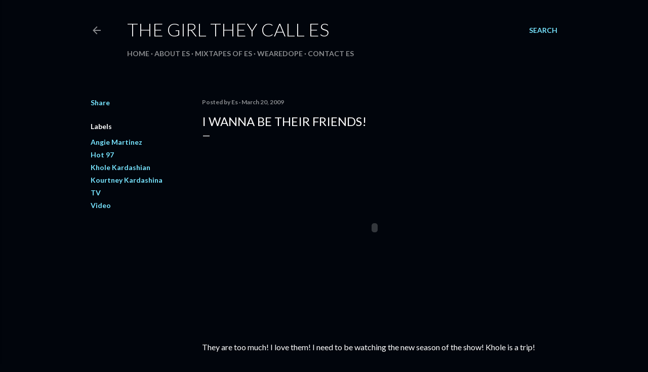

--- FILE ---
content_type: text/html; charset=UTF-8
request_url: https://www.thegirltheycalles.com/2009/03/i-wanna-be-their-friends.html
body_size: 42389
content:
<!DOCTYPE html>
<html dir='ltr' lang='en'>
<head>
<meta content='width=device-width, initial-scale=1' name='viewport'/>
<title>I wanna be their friends!</title>
<meta content='text/html; charset=UTF-8' http-equiv='Content-Type'/>
<!-- Chrome, Firefox OS and Opera -->
<meta content='#01050c' name='theme-color'/>
<!-- Windows Phone -->
<meta content='#01050c' name='msapplication-navbutton-color'/>
<meta content='blogger' name='generator'/>
<link href='https://www.thegirltheycalles.com/favicon.ico' rel='icon' type='image/x-icon'/>
<link href='https://www.thegirltheycalles.com/2009/03/i-wanna-be-their-friends.html' rel='canonical'/>
<link rel="alternate" type="application/atom+xml" title="                 The Girl They Call Es - Atom" href="https://www.thegirltheycalles.com/feeds/posts/default" />
<link rel="alternate" type="application/rss+xml" title="                 The Girl They Call Es - RSS" href="https://www.thegirltheycalles.com/feeds/posts/default?alt=rss" />
<link rel="service.post" type="application/atom+xml" title="                 The Girl They Call Es - Atom" href="https://www.blogger.com/feeds/8315248224733550905/posts/default" />

<link rel="alternate" type="application/atom+xml" title="                 The Girl They Call Es - Atom" href="https://www.thegirltheycalles.com/feeds/2860166233543758921/comments/default" />
<!--Can't find substitution for tag [blog.ieCssRetrofitLinks]-->
<meta content='https://www.thegirltheycalles.com/2009/03/i-wanna-be-their-friends.html' property='og:url'/>
<meta content='I wanna be their friends!' property='og:title'/>
<meta content='They are too much! I love them! I need to be watching the new season of the show! Khole is a trip! Are you changelled? -Khole &#39;Always More, ...' property='og:description'/>
<style type='text/css'>@font-face{font-family:'Lato';font-style:normal;font-weight:300;font-display:swap;src:url(//fonts.gstatic.com/s/lato/v25/S6u9w4BMUTPHh7USSwaPGQ3q5d0N7w.woff2)format('woff2');unicode-range:U+0100-02BA,U+02BD-02C5,U+02C7-02CC,U+02CE-02D7,U+02DD-02FF,U+0304,U+0308,U+0329,U+1D00-1DBF,U+1E00-1E9F,U+1EF2-1EFF,U+2020,U+20A0-20AB,U+20AD-20C0,U+2113,U+2C60-2C7F,U+A720-A7FF;}@font-face{font-family:'Lato';font-style:normal;font-weight:300;font-display:swap;src:url(//fonts.gstatic.com/s/lato/v25/S6u9w4BMUTPHh7USSwiPGQ3q5d0.woff2)format('woff2');unicode-range:U+0000-00FF,U+0131,U+0152-0153,U+02BB-02BC,U+02C6,U+02DA,U+02DC,U+0304,U+0308,U+0329,U+2000-206F,U+20AC,U+2122,U+2191,U+2193,U+2212,U+2215,U+FEFF,U+FFFD;}@font-face{font-family:'Lato';font-style:normal;font-weight:400;font-display:swap;src:url(//fonts.gstatic.com/s/lato/v25/S6uyw4BMUTPHjxAwXiWtFCfQ7A.woff2)format('woff2');unicode-range:U+0100-02BA,U+02BD-02C5,U+02C7-02CC,U+02CE-02D7,U+02DD-02FF,U+0304,U+0308,U+0329,U+1D00-1DBF,U+1E00-1E9F,U+1EF2-1EFF,U+2020,U+20A0-20AB,U+20AD-20C0,U+2113,U+2C60-2C7F,U+A720-A7FF;}@font-face{font-family:'Lato';font-style:normal;font-weight:400;font-display:swap;src:url(//fonts.gstatic.com/s/lato/v25/S6uyw4BMUTPHjx4wXiWtFCc.woff2)format('woff2');unicode-range:U+0000-00FF,U+0131,U+0152-0153,U+02BB-02BC,U+02C6,U+02DA,U+02DC,U+0304,U+0308,U+0329,U+2000-206F,U+20AC,U+2122,U+2191,U+2193,U+2212,U+2215,U+FEFF,U+FFFD;}@font-face{font-family:'Lato';font-style:normal;font-weight:700;font-display:swap;src:url(//fonts.gstatic.com/s/lato/v25/S6u9w4BMUTPHh6UVSwaPGQ3q5d0N7w.woff2)format('woff2');unicode-range:U+0100-02BA,U+02BD-02C5,U+02C7-02CC,U+02CE-02D7,U+02DD-02FF,U+0304,U+0308,U+0329,U+1D00-1DBF,U+1E00-1E9F,U+1EF2-1EFF,U+2020,U+20A0-20AB,U+20AD-20C0,U+2113,U+2C60-2C7F,U+A720-A7FF;}@font-face{font-family:'Lato';font-style:normal;font-weight:700;font-display:swap;src:url(//fonts.gstatic.com/s/lato/v25/S6u9w4BMUTPHh6UVSwiPGQ3q5d0.woff2)format('woff2');unicode-range:U+0000-00FF,U+0131,U+0152-0153,U+02BB-02BC,U+02C6,U+02DA,U+02DC,U+0304,U+0308,U+0329,U+2000-206F,U+20AC,U+2122,U+2191,U+2193,U+2212,U+2215,U+FEFF,U+FFFD;}</style>
<style id='page-skin-1' type='text/css'><!--
/*! normalize.css v3.0.1 | MIT License | git.io/normalize */html{font-family:sans-serif;-ms-text-size-adjust:100%;-webkit-text-size-adjust:100%}body{margin:0}article,aside,details,figcaption,figure,footer,header,hgroup,main,nav,section,summary{display:block}audio,canvas,progress,video{display:inline-block;vertical-align:baseline}audio:not([controls]){display:none;height:0}[hidden],template{display:none}a{background:transparent}a:active,a:hover{outline:0}abbr[title]{border-bottom:1px dotted}b,strong{font-weight:bold}dfn{font-style:italic}h1{font-size:2em;margin:.67em 0}mark{background:#ff0;color:#000}small{font-size:80%}sub,sup{font-size:75%;line-height:0;position:relative;vertical-align:baseline}sup{top:-0.5em}sub{bottom:-0.25em}img{border:0}svg:not(:root){overflow:hidden}figure{margin:1em 40px}hr{-moz-box-sizing:content-box;box-sizing:content-box;height:0}pre{overflow:auto}code,kbd,pre,samp{font-family:monospace,monospace;font-size:1em}button,input,optgroup,select,textarea{color:inherit;font:inherit;margin:0}button{overflow:visible}button,select{text-transform:none}button,html input[type="button"],input[type="reset"],input[type="submit"]{-webkit-appearance:button;cursor:pointer}button[disabled],html input[disabled]{cursor:default}button::-moz-focus-inner,input::-moz-focus-inner{border:0;padding:0}input{line-height:normal}input[type="checkbox"],input[type="radio"]{box-sizing:border-box;padding:0}input[type="number"]::-webkit-inner-spin-button,input[type="number"]::-webkit-outer-spin-button{height:auto}input[type="search"]{-webkit-appearance:textfield;-moz-box-sizing:content-box;-webkit-box-sizing:content-box;box-sizing:content-box}input[type="search"]::-webkit-search-cancel-button,input[type="search"]::-webkit-search-decoration{-webkit-appearance:none}fieldset{border:1px solid #c0c0c0;margin:0 2px;padding:.35em .625em .75em}legend{border:0;padding:0}textarea{overflow:auto}optgroup{font-weight:bold}table{border-collapse:collapse;border-spacing:0}td,th{padding:0}
/*!************************************************
* Blogger Template Style
* Name: Soho
**************************************************/
body{
overflow-wrap:break-word;
word-break:break-word;
word-wrap:break-word
}
.hidden{
display:none
}
.invisible{
visibility:hidden
}
.container::after,.float-container::after{
clear:both;
content:"";
display:table
}
.clearboth{
clear:both
}
#comments .comment .comment-actions,.subscribe-popup .FollowByEmail .follow-by-email-submit{
background:0 0;
border:0;
box-shadow:none;
color:#77e4ff;
cursor:pointer;
font-size:14px;
font-weight:700;
outline:0;
text-decoration:none;
text-transform:uppercase;
width:auto
}
.dim-overlay{
background-color:rgba(0,0,0,.54);
height:100vh;
left:0;
position:fixed;
top:0;
width:100%
}
#sharing-dim-overlay{
background-color:transparent
}
input::-ms-clear{
display:none
}
.blogger-logo,.svg-icon-24.blogger-logo{
fill:#ff9800;
opacity:1
}
.loading-spinner-large{
-webkit-animation:mspin-rotate 1.568s infinite linear;
animation:mspin-rotate 1.568s infinite linear;
height:48px;
overflow:hidden;
position:absolute;
width:48px;
z-index:200
}
.loading-spinner-large>div{
-webkit-animation:mspin-revrot 5332ms infinite steps(4);
animation:mspin-revrot 5332ms infinite steps(4)
}
.loading-spinner-large>div>div{
-webkit-animation:mspin-singlecolor-large-film 1333ms infinite steps(81);
animation:mspin-singlecolor-large-film 1333ms infinite steps(81);
background-size:100%;
height:48px;
width:3888px
}
.mspin-black-large>div>div,.mspin-grey_54-large>div>div{
background-image:url(https://www.blogblog.com/indie/mspin_black_large.svg)
}
.mspin-white-large>div>div{
background-image:url(https://www.blogblog.com/indie/mspin_white_large.svg)
}
.mspin-grey_54-large{
opacity:.54
}
@-webkit-keyframes mspin-singlecolor-large-film{
from{
-webkit-transform:translateX(0);
transform:translateX(0)
}
to{
-webkit-transform:translateX(-3888px);
transform:translateX(-3888px)
}
}
@keyframes mspin-singlecolor-large-film{
from{
-webkit-transform:translateX(0);
transform:translateX(0)
}
to{
-webkit-transform:translateX(-3888px);
transform:translateX(-3888px)
}
}
@-webkit-keyframes mspin-rotate{
from{
-webkit-transform:rotate(0);
transform:rotate(0)
}
to{
-webkit-transform:rotate(360deg);
transform:rotate(360deg)
}
}
@keyframes mspin-rotate{
from{
-webkit-transform:rotate(0);
transform:rotate(0)
}
to{
-webkit-transform:rotate(360deg);
transform:rotate(360deg)
}
}
@-webkit-keyframes mspin-revrot{
from{
-webkit-transform:rotate(0);
transform:rotate(0)
}
to{
-webkit-transform:rotate(-360deg);
transform:rotate(-360deg)
}
}
@keyframes mspin-revrot{
from{
-webkit-transform:rotate(0);
transform:rotate(0)
}
to{
-webkit-transform:rotate(-360deg);
transform:rotate(-360deg)
}
}
.skip-navigation{
background-color:#fff;
box-sizing:border-box;
color:#000;
display:block;
height:0;
left:0;
line-height:50px;
overflow:hidden;
padding-top:0;
position:fixed;
text-align:center;
top:0;
-webkit-transition:box-shadow .3s,height .3s,padding-top .3s;
transition:box-shadow .3s,height .3s,padding-top .3s;
width:100%;
z-index:900
}
.skip-navigation:focus{
box-shadow:0 4px 5px 0 rgba(0,0,0,.14),0 1px 10px 0 rgba(0,0,0,.12),0 2px 4px -1px rgba(0,0,0,.2);
height:50px
}
#main{
outline:0
}
.main-heading{
position:absolute;
clip:rect(1px,1px,1px,1px);
padding:0;
border:0;
height:1px;
width:1px;
overflow:hidden
}
.Attribution{
margin-top:1em;
text-align:center
}
.Attribution .blogger img,.Attribution .blogger svg{
vertical-align:bottom
}
.Attribution .blogger img{
margin-right:.5em
}
.Attribution div{
line-height:24px;
margin-top:.5em
}
.Attribution .copyright,.Attribution .image-attribution{
font-size:.7em;
margin-top:1.5em
}
.BLOG_mobile_video_class{
display:none
}
.bg-photo{
background-attachment:scroll!important
}
body .CSS_LIGHTBOX{
z-index:900
}
.extendable .show-less,.extendable .show-more{
border-color:#77e4ff;
color:#77e4ff;
margin-top:8px
}
.extendable .show-less.hidden,.extendable .show-more.hidden{
display:none
}
.inline-ad{
display:none;
max-width:100%;
overflow:hidden
}
.adsbygoogle{
display:block
}
#cookieChoiceInfo{
bottom:0;
top:auto
}
iframe.b-hbp-video{
border:0
}
.post-body img{
max-width:100%
}
.post-body iframe{
max-width:100%
}
.post-body a[imageanchor="1"]{
display:inline-block
}
.byline{
margin-right:1em
}
.byline:last-child{
margin-right:0
}
.link-copied-dialog{
max-width:520px;
outline:0
}
.link-copied-dialog .modal-dialog-buttons{
margin-top:8px
}
.link-copied-dialog .goog-buttonset-default{
background:0 0;
border:0
}
.link-copied-dialog .goog-buttonset-default:focus{
outline:0
}
.paging-control-container{
margin-bottom:16px
}
.paging-control-container .paging-control{
display:inline-block
}
.paging-control-container .comment-range-text::after,.paging-control-container .paging-control{
color:#77e4ff
}
.paging-control-container .comment-range-text,.paging-control-container .paging-control{
margin-right:8px
}
.paging-control-container .comment-range-text::after,.paging-control-container .paging-control::after{
content:"\b7";
cursor:default;
padding-left:8px;
pointer-events:none
}
.paging-control-container .comment-range-text:last-child::after,.paging-control-container .paging-control:last-child::after{
content:none
}
.byline.reactions iframe{
height:20px
}
.b-notification{
color:#000;
background-color:#fff;
border-bottom:solid 1px #000;
box-sizing:border-box;
padding:16px 32px;
text-align:center
}
.b-notification.visible{
-webkit-transition:margin-top .3s cubic-bezier(.4,0,.2,1);
transition:margin-top .3s cubic-bezier(.4,0,.2,1)
}
.b-notification.invisible{
position:absolute
}
.b-notification-close{
position:absolute;
right:8px;
top:8px
}
.no-posts-message{
line-height:40px;
text-align:center
}
@media screen and (max-width:1162px){
body.item-view .post-body a[imageanchor="1"][style*="float: left;"],body.item-view .post-body a[imageanchor="1"][style*="float: right;"]{
float:none!important;
clear:none!important
}
body.item-view .post-body a[imageanchor="1"] img{
display:block;
height:auto;
margin:0 auto
}
body.item-view .post-body>.separator:first-child>a[imageanchor="1"]:first-child{
margin-top:20px
}
.post-body a[imageanchor]{
display:block
}
body.item-view .post-body a[imageanchor="1"]{
margin-left:0!important;
margin-right:0!important
}
body.item-view .post-body a[imageanchor="1"]+a[imageanchor="1"]{
margin-top:16px
}
}
.item-control{
display:none
}
#comments{
border-top:1px dashed rgba(0,0,0,.54);
margin-top:20px;
padding:20px
}
#comments .comment-thread ol{
margin:0;
padding-left:0;
padding-left:0
}
#comments .comment .comment-replybox-single,#comments .comment-thread .comment-replies{
margin-left:60px
}
#comments .comment-thread .thread-count{
display:none
}
#comments .comment{
list-style-type:none;
padding:0 0 30px;
position:relative
}
#comments .comment .comment{
padding-bottom:8px
}
.comment .avatar-image-container{
position:absolute
}
.comment .avatar-image-container img{
border-radius:50%
}
.avatar-image-container svg,.comment .avatar-image-container .avatar-icon{
border-radius:50%;
border:solid 1px #ffffff;
box-sizing:border-box;
fill:#ffffff;
height:35px;
margin:0;
padding:7px;
width:35px
}
.comment .comment-block{
margin-top:10px;
margin-left:60px;
padding-bottom:0
}
#comments .comment-author-header-wrapper{
margin-left:40px
}
#comments .comment .thread-expanded .comment-block{
padding-bottom:20px
}
#comments .comment .comment-header .user,#comments .comment .comment-header .user a{
color:#ffffff;
font-style:normal;
font-weight:700
}
#comments .comment .comment-actions{
bottom:0;
margin-bottom:15px;
position:absolute
}
#comments .comment .comment-actions>*{
margin-right:8px
}
#comments .comment .comment-header .datetime{
bottom:0;
color:rgba(255,255,255,0.537);
display:inline-block;
font-size:13px;
font-style:italic;
margin-left:8px
}
#comments .comment .comment-footer .comment-timestamp a,#comments .comment .comment-header .datetime a{
color:rgba(255,255,255,0.537)
}
#comments .comment .comment-content,.comment .comment-body{
margin-top:12px;
word-break:break-word
}
.comment-body{
margin-bottom:12px
}
#comments.embed[data-num-comments="0"]{
border:0;
margin-top:0;
padding-top:0
}
#comments.embed[data-num-comments="0"] #comment-post-message,#comments.embed[data-num-comments="0"] div.comment-form>p,#comments.embed[data-num-comments="0"] p.comment-footer{
display:none
}
#comment-editor-src{
display:none
}
.comments .comments-content .loadmore.loaded{
max-height:0;
opacity:0;
overflow:hidden
}
.extendable .remaining-items{
height:0;
overflow:hidden;
-webkit-transition:height .3s cubic-bezier(.4,0,.2,1);
transition:height .3s cubic-bezier(.4,0,.2,1)
}
.extendable .remaining-items.expanded{
height:auto
}
.svg-icon-24,.svg-icon-24-button{
cursor:pointer;
height:24px;
width:24px;
min-width:24px
}
.touch-icon{
margin:-12px;
padding:12px
}
.touch-icon:active,.touch-icon:focus{
background-color:rgba(153,153,153,.4);
border-radius:50%
}
svg:not(:root).touch-icon{
overflow:visible
}
html[dir=rtl] .rtl-reversible-icon{
-webkit-transform:scaleX(-1);
-ms-transform:scaleX(-1);
transform:scaleX(-1)
}
.svg-icon-24-button,.touch-icon-button{
background:0 0;
border:0;
margin:0;
outline:0;
padding:0
}
.touch-icon-button .touch-icon:active,.touch-icon-button .touch-icon:focus{
background-color:transparent
}
.touch-icon-button:active .touch-icon,.touch-icon-button:focus .touch-icon{
background-color:rgba(153,153,153,.4);
border-radius:50%
}
.Profile .default-avatar-wrapper .avatar-icon{
border-radius:50%;
border:solid 1px #ffffff;
box-sizing:border-box;
fill:#ffffff;
margin:0
}
.Profile .individual .default-avatar-wrapper .avatar-icon{
padding:25px
}
.Profile .individual .avatar-icon,.Profile .individual .profile-img{
height:120px;
width:120px
}
.Profile .team .default-avatar-wrapper .avatar-icon{
padding:8px
}
.Profile .team .avatar-icon,.Profile .team .default-avatar-wrapper,.Profile .team .profile-img{
height:40px;
width:40px
}
.snippet-container{
margin:0;
position:relative;
overflow:hidden
}
.snippet-fade{
bottom:0;
box-sizing:border-box;
position:absolute;
width:96px
}
.snippet-fade{
right:0
}
.snippet-fade:after{
content:"\2026"
}
.snippet-fade:after{
float:right
}
.centered-top-container.sticky{
left:0;
position:fixed;
right:0;
top:0;
width:auto;
z-index:50;
-webkit-transition-property:opacity,-webkit-transform;
transition-property:opacity,-webkit-transform;
transition-property:transform,opacity;
transition-property:transform,opacity,-webkit-transform;
-webkit-transition-duration:.2s;
transition-duration:.2s;
-webkit-transition-timing-function:cubic-bezier(.4,0,.2,1);
transition-timing-function:cubic-bezier(.4,0,.2,1)
}
.centered-top-placeholder{
display:none
}
.collapsed-header .centered-top-placeholder{
display:block
}
.centered-top-container .Header .replaced h1,.centered-top-placeholder .Header .replaced h1{
display:none
}
.centered-top-container.sticky .Header .replaced h1{
display:block
}
.centered-top-container.sticky .Header .header-widget{
background:0 0
}
.centered-top-container.sticky .Header .header-image-wrapper{
display:none
}
.centered-top-container img,.centered-top-placeholder img{
max-width:100%
}
.collapsible{
-webkit-transition:height .3s cubic-bezier(.4,0,.2,1);
transition:height .3s cubic-bezier(.4,0,.2,1)
}
.collapsible,.collapsible>summary{
display:block;
overflow:hidden
}
.collapsible>:not(summary){
display:none
}
.collapsible[open]>:not(summary){
display:block
}
.collapsible:focus,.collapsible>summary:focus{
outline:0
}
.collapsible>summary{
cursor:pointer;
display:block;
padding:0
}
.collapsible:focus>summary,.collapsible>summary:focus{
background-color:transparent
}
.collapsible>summary::-webkit-details-marker{
display:none
}
.collapsible-title{
-webkit-box-align:center;
-webkit-align-items:center;
-ms-flex-align:center;
align-items:center;
display:-webkit-box;
display:-webkit-flex;
display:-ms-flexbox;
display:flex
}
.collapsible-title .title{
-webkit-box-flex:1;
-webkit-flex:1 1 auto;
-ms-flex:1 1 auto;
flex:1 1 auto;
-webkit-box-ordinal-group:1;
-webkit-order:0;
-ms-flex-order:0;
order:0;
overflow:hidden;
text-overflow:ellipsis;
white-space:nowrap
}
.collapsible-title .chevron-down,.collapsible[open] .collapsible-title .chevron-up{
display:block
}
.collapsible-title .chevron-up,.collapsible[open] .collapsible-title .chevron-down{
display:none
}
.flat-button{
cursor:pointer;
display:inline-block;
font-weight:700;
text-transform:uppercase;
border-radius:2px;
padding:8px;
margin:-8px
}
.flat-icon-button{
background:0 0;
border:0;
margin:0;
outline:0;
padding:0;
margin:-12px;
padding:12px;
cursor:pointer;
box-sizing:content-box;
display:inline-block;
line-height:0
}
.flat-icon-button,.flat-icon-button .splash-wrapper{
border-radius:50%
}
.flat-icon-button .splash.animate{
-webkit-animation-duration:.3s;
animation-duration:.3s
}
.overflowable-container{
max-height:28px;
overflow:hidden;
position:relative
}
.overflow-button{
cursor:pointer
}
#overflowable-dim-overlay{
background:0 0
}
.overflow-popup{
box-shadow:0 2px 2px 0 rgba(0,0,0,.14),0 3px 1px -2px rgba(0,0,0,.2),0 1px 5px 0 rgba(0,0,0,.12);
background-color:#01050c;
left:0;
max-width:calc(100% - 32px);
position:absolute;
top:0;
visibility:hidden;
z-index:101
}
.overflow-popup ul{
list-style:none
}
.overflow-popup .tabs li,.overflow-popup li{
display:block;
height:auto
}
.overflow-popup .tabs li{
padding-left:0;
padding-right:0
}
.overflow-button.hidden,.overflow-popup .tabs li.hidden,.overflow-popup li.hidden{
display:none
}
.search{
display:-webkit-box;
display:-webkit-flex;
display:-ms-flexbox;
display:flex;
line-height:24px;
width:24px
}
.search.focused{
width:100%
}
.search.focused .section{
width:100%
}
.search form{
z-index:101
}
.search h3{
display:none
}
.search form{
display:-webkit-box;
display:-webkit-flex;
display:-ms-flexbox;
display:flex;
-webkit-box-flex:1;
-webkit-flex:1 0 0;
-ms-flex:1 0 0px;
flex:1 0 0;
border-bottom:solid 1px transparent;
padding-bottom:8px
}
.search form>*{
display:none
}
.search.focused form>*{
display:block
}
.search .search-input label{
display:none
}
.centered-top-placeholder.cloned .search form{
z-index:30
}
.search.focused form{
border-color:rgba(255,255,255,0.537);
position:relative;
width:auto
}
.collapsed-header .centered-top-container .search.focused form{
border-bottom-color:transparent
}
.search-expand{
-webkit-box-flex:0;
-webkit-flex:0 0 auto;
-ms-flex:0 0 auto;
flex:0 0 auto
}
.search-expand-text{
display:none
}
.search-close{
display:inline;
vertical-align:middle
}
.search-input{
-webkit-box-flex:1;
-webkit-flex:1 0 1px;
-ms-flex:1 0 1px;
flex:1 0 1px
}
.search-input input{
background:0 0;
border:0;
box-sizing:border-box;
color:rgba(255,255,255,0.537);
display:inline-block;
outline:0;
width:calc(100% - 48px)
}
.search-input input.no-cursor{
color:transparent;
text-shadow:0 0 0 rgba(255,255,255,0.537)
}
.collapsed-header .centered-top-container .search-action,.collapsed-header .centered-top-container .search-input input{
color:rgba(255,255,255,0.537)
}
.collapsed-header .centered-top-container .search-input input.no-cursor{
color:transparent;
text-shadow:0 0 0 rgba(255,255,255,0.537)
}
.collapsed-header .centered-top-container .search-input input.no-cursor:focus,.search-input input.no-cursor:focus{
outline:0
}
.search-focused>*{
visibility:hidden
}
.search-focused .search,.search-focused .search-icon{
visibility:visible
}
.search.focused .search-action{
display:block
}
.search.focused .search-action:disabled{
opacity:.3
}
.widget.Sharing .sharing-button{
display:none
}
.widget.Sharing .sharing-buttons li{
padding:0
}
.widget.Sharing .sharing-buttons li span{
display:none
}
.post-share-buttons{
position:relative
}
.centered-bottom .share-buttons .svg-icon-24,.share-buttons .svg-icon-24{
fill:#ffffff
}
.sharing-open.touch-icon-button:active .touch-icon,.sharing-open.touch-icon-button:focus .touch-icon{
background-color:transparent
}
.share-buttons{
background-color:#01050c;
border-radius:2px;
box-shadow:0 2px 2px 0 rgba(0,0,0,.14),0 3px 1px -2px rgba(0,0,0,.2),0 1px 5px 0 rgba(0,0,0,.12);
color:#ffffff;
list-style:none;
margin:0;
padding:8px 0;
position:absolute;
top:-11px;
min-width:200px;
z-index:101
}
.share-buttons.hidden{
display:none
}
.sharing-button{
background:0 0;
border:0;
margin:0;
outline:0;
padding:0;
cursor:pointer
}
.share-buttons li{
margin:0;
height:48px
}
.share-buttons li:last-child{
margin-bottom:0
}
.share-buttons li .sharing-platform-button{
box-sizing:border-box;
cursor:pointer;
display:block;
height:100%;
margin-bottom:0;
padding:0 16px;
position:relative;
width:100%
}
.share-buttons li .sharing-platform-button:focus,.share-buttons li .sharing-platform-button:hover{
background-color:rgba(128,128,128,.1);
outline:0
}
.share-buttons li svg[class*=" sharing-"],.share-buttons li svg[class^=sharing-]{
position:absolute;
top:10px
}
.share-buttons li span.sharing-platform-button{
position:relative;
top:0
}
.share-buttons li .platform-sharing-text{
display:block;
font-size:16px;
line-height:48px;
white-space:nowrap
}
.share-buttons li .platform-sharing-text{
margin-left:56px
}
.sidebar-container{
background-color:#f7f7f7;
max-width:284px;
overflow-y:auto;
-webkit-transition-property:-webkit-transform;
transition-property:-webkit-transform;
transition-property:transform;
transition-property:transform,-webkit-transform;
-webkit-transition-duration:.3s;
transition-duration:.3s;
-webkit-transition-timing-function:cubic-bezier(0,0,.2,1);
transition-timing-function:cubic-bezier(0,0,.2,1);
width:284px;
z-index:101;
-webkit-overflow-scrolling:touch
}
.sidebar-container .navigation{
line-height:0;
padding:16px
}
.sidebar-container .sidebar-back{
cursor:pointer
}
.sidebar-container .widget{
background:0 0;
margin:0 16px;
padding:16px 0
}
.sidebar-container .widget .title{
color:rgba(255,255,255,0.537);
margin:0
}
.sidebar-container .widget ul{
list-style:none;
margin:0;
padding:0
}
.sidebar-container .widget ul ul{
margin-left:1em
}
.sidebar-container .widget li{
font-size:16px;
line-height:normal
}
.sidebar-container .widget+.widget{
border-top:1px dashed rgba(255,255,255,0.537)
}
.BlogArchive li{
margin:16px 0
}
.BlogArchive li:last-child{
margin-bottom:0
}
.Label li a{
display:inline-block
}
.BlogArchive .post-count,.Label .label-count{
float:right;
margin-left:.25em
}
.BlogArchive .post-count::before,.Label .label-count::before{
content:"("
}
.BlogArchive .post-count::after,.Label .label-count::after{
content:")"
}
.widget.Translate .skiptranslate>div{
display:block!important
}
.widget.Profile .profile-link{
display:-webkit-box;
display:-webkit-flex;
display:-ms-flexbox;
display:flex
}
.widget.Profile .team-member .default-avatar-wrapper,.widget.Profile .team-member .profile-img{
-webkit-box-flex:0;
-webkit-flex:0 0 auto;
-ms-flex:0 0 auto;
flex:0 0 auto;
margin-right:1em
}
.widget.Profile .individual .profile-link{
-webkit-box-orient:vertical;
-webkit-box-direction:normal;
-webkit-flex-direction:column;
-ms-flex-direction:column;
flex-direction:column
}
.widget.Profile .team .profile-link .profile-name{
-webkit-align-self:center;
-ms-flex-item-align:center;
align-self:center;
display:block;
-webkit-box-flex:1;
-webkit-flex:1 1 auto;
-ms-flex:1 1 auto;
flex:1 1 auto
}
.dim-overlay{
background-color:rgba(0,0,0,.54);
z-index:100
}
body.sidebar-visible{
overflow-y:hidden
}
@media screen and (max-width:1439px){
.sidebar-container{
bottom:0;
position:fixed;
top:0;
left:0;
right:auto
}
.sidebar-container.sidebar-invisible{
-webkit-transition-timing-function:cubic-bezier(.4,0,.6,1);
transition-timing-function:cubic-bezier(.4,0,.6,1)
}
html[dir=ltr] .sidebar-container.sidebar-invisible{
-webkit-transform:translateX(-284px);
-ms-transform:translateX(-284px);
transform:translateX(-284px)
}
html[dir=rtl] .sidebar-container.sidebar-invisible{
-webkit-transform:translateX(284px);
-ms-transform:translateX(284px);
transform:translateX(284px)
}
}
@media screen and (min-width:1440px){
.sidebar-container{
position:absolute;
top:0;
left:0;
right:auto
}
.sidebar-container .navigation{
display:none
}
}
.dialog{
box-shadow:0 2px 2px 0 rgba(0,0,0,.14),0 3px 1px -2px rgba(0,0,0,.2),0 1px 5px 0 rgba(0,0,0,.12);
background:#01050c;
box-sizing:border-box;
color:#ffffff;
padding:30px;
position:fixed;
text-align:center;
width:calc(100% - 24px);
z-index:101
}
.dialog input[type=email],.dialog input[type=text]{
background-color:transparent;
border:0;
border-bottom:solid 1px rgba(255,255,255,.12);
color:#ffffff;
display:block;
font-family:Lato, sans-serif;
font-size:16px;
line-height:24px;
margin:auto;
padding-bottom:7px;
outline:0;
text-align:center;
width:100%
}
.dialog input[type=email]::-webkit-input-placeholder,.dialog input[type=text]::-webkit-input-placeholder{
color:#ffffff
}
.dialog input[type=email]::-moz-placeholder,.dialog input[type=text]::-moz-placeholder{
color:#ffffff
}
.dialog input[type=email]:-ms-input-placeholder,.dialog input[type=text]:-ms-input-placeholder{
color:#ffffff
}
.dialog input[type=email]::-ms-input-placeholder,.dialog input[type=text]::-ms-input-placeholder{
color:#ffffff
}
.dialog input[type=email]::placeholder,.dialog input[type=text]::placeholder{
color:#ffffff
}
.dialog input[type=email]:focus,.dialog input[type=text]:focus{
border-bottom:solid 2px #77e4ff;
padding-bottom:6px
}
.dialog input.no-cursor{
color:transparent;
text-shadow:0 0 0 #ffffff
}
.dialog input.no-cursor:focus{
outline:0
}
.dialog input.no-cursor:focus{
outline:0
}
.dialog input[type=submit]{
font-family:Lato, sans-serif
}
.dialog .goog-buttonset-default{
color:#77e4ff
}
.subscribe-popup{
max-width:364px
}
.subscribe-popup h3{
color:#ffffff;
font-size:1.8em;
margin-top:0
}
.subscribe-popup .FollowByEmail h3{
display:none
}
.subscribe-popup .FollowByEmail .follow-by-email-submit{
color:#77e4ff;
display:inline-block;
margin:0 auto;
margin-top:24px;
width:auto;
white-space:normal
}
.subscribe-popup .FollowByEmail .follow-by-email-submit:disabled{
cursor:default;
opacity:.3
}
@media (max-width:800px){
.blog-name div.widget.Subscribe{
margin-bottom:16px
}
body.item-view .blog-name div.widget.Subscribe{
margin:8px auto 16px auto;
width:100%
}
}
body#layout .bg-photo,body#layout .bg-photo-overlay{
display:none
}
body#layout .page_body{
padding:0;
position:relative;
top:0
}
body#layout .page{
display:inline-block;
left:inherit;
position:relative;
vertical-align:top;
width:540px
}
body#layout .centered{
max-width:954px
}
body#layout .navigation{
display:none
}
body#layout .sidebar-container{
display:inline-block;
width:40%
}
body#layout .hamburger-menu,body#layout .search{
display:none
}
body{
background-color:#01050c;
color:#ffffff;
font:normal 400 20px Lato, sans-serif;
height:100%;
margin:0;
min-height:100vh
}
h1,h2,h3,h4,h5,h6{
font-weight:400
}
a{
color:#77e4ff;
text-decoration:none
}
.dim-overlay{
z-index:100
}
body.sidebar-visible .page_body{
overflow-y:scroll
}
.widget .title{
color:rgba(255,255,255,0.537);
font:normal 700 12px Lato, sans-serif
}
.extendable .show-less,.extendable .show-more{
color:#77e4ff;
font:normal 700 12px Lato, sans-serif;
margin:12px -8px 0 -8px;
text-transform:uppercase
}
.footer .widget,.main .widget{
margin:50px 0
}
.main .widget .title{
text-transform:uppercase
}
.inline-ad{
display:block;
margin-top:50px
}
.adsbygoogle{
text-align:center
}
.page_body{
display:-webkit-box;
display:-webkit-flex;
display:-ms-flexbox;
display:flex;
-webkit-box-orient:vertical;
-webkit-box-direction:normal;
-webkit-flex-direction:column;
-ms-flex-direction:column;
flex-direction:column;
min-height:100vh;
position:relative;
z-index:20
}
.page_body>*{
-webkit-box-flex:0;
-webkit-flex:0 0 auto;
-ms-flex:0 0 auto;
flex:0 0 auto
}
.page_body>#footer{
margin-top:auto
}
.centered-bottom,.centered-top{
margin:0 32px;
max-width:100%
}
.centered-top{
padding-bottom:12px;
padding-top:12px
}
.sticky .centered-top{
padding-bottom:0;
padding-top:0
}
.centered-top-container,.centered-top-placeholder{
background:#01050c
}
.centered-top{
display:-webkit-box;
display:-webkit-flex;
display:-ms-flexbox;
display:flex;
-webkit-flex-wrap:wrap;
-ms-flex-wrap:wrap;
flex-wrap:wrap;
-webkit-box-pack:justify;
-webkit-justify-content:space-between;
-ms-flex-pack:justify;
justify-content:space-between;
position:relative
}
.sticky .centered-top{
-webkit-flex-wrap:nowrap;
-ms-flex-wrap:nowrap;
flex-wrap:nowrap
}
.centered-top-container .svg-icon-24,.centered-top-placeholder .svg-icon-24{
fill:rgba(255,255,255,0.537)
}
.back-button-container,.hamburger-menu-container{
-webkit-box-flex:0;
-webkit-flex:0 0 auto;
-ms-flex:0 0 auto;
flex:0 0 auto;
height:48px;
-webkit-box-ordinal-group:2;
-webkit-order:1;
-ms-flex-order:1;
order:1
}
.sticky .back-button-container,.sticky .hamburger-menu-container{
-webkit-box-ordinal-group:2;
-webkit-order:1;
-ms-flex-order:1;
order:1
}
.back-button,.hamburger-menu,.search-expand-icon{
cursor:pointer;
margin-top:0
}
.search{
-webkit-box-align:start;
-webkit-align-items:flex-start;
-ms-flex-align:start;
align-items:flex-start;
-webkit-box-flex:0;
-webkit-flex:0 0 auto;
-ms-flex:0 0 auto;
flex:0 0 auto;
height:48px;
margin-left:24px;
-webkit-box-ordinal-group:4;
-webkit-order:3;
-ms-flex-order:3;
order:3
}
.search,.search.focused{
width:auto
}
.search.focused{
position:static
}
.sticky .search{
display:none;
-webkit-box-ordinal-group:5;
-webkit-order:4;
-ms-flex-order:4;
order:4
}
.search .section{
right:0;
margin-top:12px;
position:absolute;
top:12px;
width:0
}
.sticky .search .section{
top:0
}
.search-expand{
background:0 0;
border:0;
margin:0;
outline:0;
padding:0;
color:#77e4ff;
cursor:pointer;
-webkit-box-flex:0;
-webkit-flex:0 0 auto;
-ms-flex:0 0 auto;
flex:0 0 auto;
font:normal 700 12px Lato, sans-serif;
text-transform:uppercase;
word-break:normal
}
.search.focused .search-expand{
visibility:hidden
}
.search .dim-overlay{
background:0 0
}
.search.focused .section{
max-width:400px
}
.search.focused form{
border-color:rgba(255,255,255,0.537);
height:24px
}
.search.focused .search-input{
display:-webkit-box;
display:-webkit-flex;
display:-ms-flexbox;
display:flex;
-webkit-box-flex:1;
-webkit-flex:1 1 auto;
-ms-flex:1 1 auto;
flex:1 1 auto
}
.search-input input{
-webkit-box-flex:1;
-webkit-flex:1 1 auto;
-ms-flex:1 1 auto;
flex:1 1 auto;
font:normal 700 16px Lato, sans-serif
}
.search input[type=submit]{
display:none
}
.subscribe-section-container{
-webkit-box-flex:1;
-webkit-flex:1 0 auto;
-ms-flex:1 0 auto;
flex:1 0 auto;
margin-left:24px;
-webkit-box-ordinal-group:3;
-webkit-order:2;
-ms-flex-order:2;
order:2;
text-align:right
}
.sticky .subscribe-section-container{
-webkit-box-flex:0;
-webkit-flex:0 0 auto;
-ms-flex:0 0 auto;
flex:0 0 auto;
-webkit-box-ordinal-group:4;
-webkit-order:3;
-ms-flex-order:3;
order:3
}
.subscribe-button{
background:0 0;
border:0;
margin:0;
outline:0;
padding:0;
color:#77e4ff;
cursor:pointer;
display:inline-block;
font:normal 700 12px Lato, sans-serif;
line-height:48px;
margin:0;
text-transform:uppercase;
word-break:normal
}
.subscribe-popup h3{
color:rgba(255,255,255,0.537);
font:normal 700 12px Lato, sans-serif;
margin-bottom:24px;
text-transform:uppercase
}
.subscribe-popup div.widget.FollowByEmail .follow-by-email-address{
color:#ffffff;
font:normal 700 12px Lato, sans-serif
}
.subscribe-popup div.widget.FollowByEmail .follow-by-email-submit{
color:#77e4ff;
font:normal 700 12px Lato, sans-serif;
margin-top:24px;
text-transform:uppercase
}
.blog-name{
-webkit-box-flex:1;
-webkit-flex:1 1 100%;
-ms-flex:1 1 100%;
flex:1 1 100%;
-webkit-box-ordinal-group:5;
-webkit-order:4;
-ms-flex-order:4;
order:4;
overflow:hidden
}
.sticky .blog-name{
-webkit-box-flex:1;
-webkit-flex:1 1 auto;
-ms-flex:1 1 auto;
flex:1 1 auto;
margin:0 12px;
-webkit-box-ordinal-group:3;
-webkit-order:2;
-ms-flex-order:2;
order:2
}
body.search-view .centered-top.search-focused .blog-name{
display:none
}
.widget.Header h1{
font:normal 300 18px Lato, sans-serif;
margin:0;
text-transform:uppercase
}
.widget.Header h1,.widget.Header h1 a{
color:#ffffff
}
.widget.Header p{
color:rgba(255,255,255,0.537);
font:normal 400 12px Lato, sans-serif;
line-height:1.7
}
.sticky .widget.Header h1{
font-size:16px;
line-height:48px;
overflow:hidden;
overflow-wrap:normal;
text-overflow:ellipsis;
white-space:nowrap;
word-wrap:normal
}
.sticky .widget.Header p{
display:none
}
.sticky{
box-shadow:0 1px 3px rgba(0,0,0,0.098)
}
#page_list_top .widget.PageList{
font:normal 700 14px Lato, sans-serif;
line-height:28px
}
#page_list_top .widget.PageList .title{
display:none
}
#page_list_top .widget.PageList .overflowable-contents{
overflow:hidden
}
#page_list_top .widget.PageList .overflowable-contents ul{
list-style:none;
margin:0;
padding:0
}
#page_list_top .widget.PageList .overflow-popup ul{
list-style:none;
margin:0;
padding:0 20px
}
#page_list_top .widget.PageList .overflowable-contents li{
display:inline-block
}
#page_list_top .widget.PageList .overflowable-contents li.hidden{
display:none
}
#page_list_top .widget.PageList .overflowable-contents li:not(:first-child):before{
color:rgba(255,255,255,0.537);
content:"\b7"
}
#page_list_top .widget.PageList .overflow-button a,#page_list_top .widget.PageList .overflow-popup li a,#page_list_top .widget.PageList .overflowable-contents li a{
color:rgba(255,255,255,0.537);
font:normal 700 14px Lato, sans-serif;
line-height:28px;
text-transform:uppercase
}
#page_list_top .widget.PageList .overflow-popup li.selected a,#page_list_top .widget.PageList .overflowable-contents li.selected a{
color:rgba(255,255,255,0.537);
font:normal 700 14px Lato, sans-serif;
line-height:28px
}
#page_list_top .widget.PageList .overflow-button{
display:inline
}
.sticky #page_list_top{
display:none
}
body.homepage-view .hero-image.has-image{
background:#6951b3 url(https://themes.googleusercontent.com/image?id=1BiwbBGBzFRCdQNRu7DQafNKBMwYGKATAsa2y6lsE73QKHNDKCrd5hX9dYpMkWFR6G_PG) no-repeat fixed top center /* Credit: tomograf (http://www.istockphoto.com/portfolio/tomograf?platform=blogger) */;
background-attachment:scroll;
background-color:#01050c;
background-size:cover;
height:62.5vw;
max-height:75vh;
min-height:200px;
width:100%
}
.post-filter-message{
background-color:#77e4ff;
color:rgba(0,0,0,0.537);
display:-webkit-box;
display:-webkit-flex;
display:-ms-flexbox;
display:flex;
-webkit-flex-wrap:wrap;
-ms-flex-wrap:wrap;
flex-wrap:wrap;
font:normal 700 12px Lato, sans-serif;
-webkit-box-pack:justify;
-webkit-justify-content:space-between;
-ms-flex-pack:justify;
justify-content:space-between;
margin-top:50px;
padding:18px
}
.post-filter-message .message-container{
-webkit-box-flex:1;
-webkit-flex:1 1 auto;
-ms-flex:1 1 auto;
flex:1 1 auto;
min-width:0
}
.post-filter-message .home-link-container{
-webkit-box-flex:0;
-webkit-flex:0 0 auto;
-ms-flex:0 0 auto;
flex:0 0 auto
}
.post-filter-message .search-label,.post-filter-message .search-query{
color:rgba(0,0,0,0.867);
font:normal 700 12px Lato, sans-serif;
text-transform:uppercase
}
.post-filter-message .home-link,.post-filter-message .home-link a{
color:rgba(0,0,0,0.867);
font:normal 700 12px Lato, sans-serif;
text-transform:uppercase
}
.widget.FeaturedPost .thumb.hero-thumb{
background-position:center;
background-size:cover;
height:360px
}
.widget.FeaturedPost .featured-post-snippet:before{
content:"\2014"
}
.snippet-container,.snippet-fade{
font:normal 400 14px Lato, sans-serif;
line-height:23.8px
}
.snippet-container{
max-height:166.6px;
overflow:hidden
}
.snippet-fade{
background:-webkit-linear-gradient(left,#01050c 0,#01050c 20%,rgba(1, 5, 12, 0) 100%);
background:linear-gradient(to left,#01050c 0,#01050c 20%,rgba(1, 5, 12, 0) 100%);
color:#ffffff
}
.post-sidebar{
display:none
}
.widget.Blog .blog-posts .post-outer-container{
width:100%
}
.no-posts{
text-align:center
}
body.feed-view .widget.Blog .blog-posts .post-outer-container,body.item-view .widget.Blog .blog-posts .post-outer{
margin-bottom:50px
}
.widget.Blog .post.no-featured-image,.widget.PopularPosts .post.no-featured-image{
background-color:#77e4ff;
padding:30px
}
.widget.Blog .post>.post-share-buttons-top{
right:0;
position:absolute;
top:0
}
.widget.Blog .post>.post-share-buttons-bottom{
bottom:0;
right:0;
position:absolute
}
.blog-pager{
text-align:right
}
.blog-pager a{
color:#77e4ff;
font:normal 700 12px Lato, sans-serif;
text-transform:uppercase
}
.blog-pager .blog-pager-newer-link,.blog-pager .home-link{
display:none
}
.post-title{
font:normal 400 20px Lato, sans-serif;
margin:0;
text-transform:uppercase
}
.post-title,.post-title a{
color:#ffffff
}
.post.no-featured-image .post-title,.post.no-featured-image .post-title a{
color:rgba(0,0,0,0.867)
}
body.item-view .post-body-container:before{
content:"\2014"
}
.post-body{
color:#ffffff;
font:normal 400 14px Lato, sans-serif;
line-height:1.7
}
.post-body blockquote{
color:#ffffff;
font:normal 700 16px Lato, sans-serif;
line-height:1.7;
margin-left:0;
margin-right:0
}
.post-body img{
height:auto;
max-width:100%
}
.post-body .tr-caption{
color:#ffffff;
font:normal 400 16px Lato, sans-serif;
line-height:1.7
}
.snippet-thumbnail{
position:relative
}
.snippet-thumbnail .post-header{
background:#01050c;
bottom:0;
margin-bottom:0;
padding-right:15px;
padding-bottom:5px;
padding-top:5px;
position:absolute
}
.snippet-thumbnail img{
width:100%
}
.post-footer,.post-header{
margin:8px 0
}
body.item-view .widget.Blog .post-header{
margin:0 0 16px 0
}
body.item-view .widget.Blog .post-footer{
margin:50px 0 0 0
}
.widget.FeaturedPost .post-footer{
display:-webkit-box;
display:-webkit-flex;
display:-ms-flexbox;
display:flex;
-webkit-flex-wrap:wrap;
-ms-flex-wrap:wrap;
flex-wrap:wrap;
-webkit-box-pack:justify;
-webkit-justify-content:space-between;
-ms-flex-pack:justify;
justify-content:space-between
}
.widget.FeaturedPost .post-footer>*{
-webkit-box-flex:0;
-webkit-flex:0 1 auto;
-ms-flex:0 1 auto;
flex:0 1 auto
}
.widget.FeaturedPost .post-footer,.widget.FeaturedPost .post-footer a,.widget.FeaturedPost .post-footer button{
line-height:1.7
}
.jump-link{
margin:-8px
}
.post-header,.post-header a,.post-header button{
color:rgba(255,255,255,0.537);
font:normal 700 12px Lato, sans-serif
}
.post.no-featured-image .post-header,.post.no-featured-image .post-header a,.post.no-featured-image .post-header button{
color:rgba(0,0,0,0.537)
}
.post-footer,.post-footer a,.post-footer button{
color:#77e4ff;
font:normal 700 12px Lato, sans-serif
}
.post.no-featured-image .post-footer,.post.no-featured-image .post-footer a,.post.no-featured-image .post-footer button{
color:rgba(0,0,0,0.867)
}
body.item-view .post-footer-line{
line-height:2.3
}
.byline{
display:inline-block
}
.byline .flat-button{
text-transform:none
}
.post-header .byline:not(:last-child):after{
content:"\b7"
}
.post-header .byline:not(:last-child){
margin-right:0
}
.byline.post-labels a{
display:inline-block;
word-break:break-all
}
.byline.post-labels a:not(:last-child):after{
content:","
}
.byline.reactions .reactions-label{
line-height:22px;
vertical-align:top
}
.post-share-buttons{
margin-left:0
}
.share-buttons{
background-color:#252525;
border-radius:0;
box-shadow:0 1px 1px 1px rgba(0,0,0,0.098);
color:rgba(255,255,255,0.867);
font:normal 400 16px Lato, sans-serif
}
.share-buttons .svg-icon-24{
fill:#77e4ff
}
#comment-holder .continue{
display:none
}
#comment-editor{
margin-bottom:20px;
margin-top:20px
}
.widget.Attribution,.widget.Attribution .copyright,.widget.Attribution .copyright a,.widget.Attribution .image-attribution,.widget.Attribution .image-attribution a,.widget.Attribution a{
color:rgba(255,255,255,0.537);
font:normal 700 12px Lato, sans-serif
}
.widget.Attribution svg{
fill:rgba(255,255,255,0.537)
}
.widget.Attribution .blogger a{
display:-webkit-box;
display:-webkit-flex;
display:-ms-flexbox;
display:flex;
-webkit-align-content:center;
-ms-flex-line-pack:center;
align-content:center;
-webkit-box-pack:center;
-webkit-justify-content:center;
-ms-flex-pack:center;
justify-content:center;
line-height:24px
}
.widget.Attribution .blogger svg{
margin-right:8px
}
.widget.Profile ul{
list-style:none;
padding:0
}
.widget.Profile .individual .default-avatar-wrapper,.widget.Profile .individual .profile-img{
border-radius:50%;
display:inline-block;
height:120px;
width:120px
}
.widget.Profile .individual .profile-data a,.widget.Profile .team .profile-name{
color:#ffffff;
font:normal 300 20px Lato, sans-serif;
text-transform:none
}
.widget.Profile .individual dd{
color:#ffffff;
font:normal 400 20px Lato, sans-serif;
margin:0 auto
}
.widget.Profile .individual .profile-link,.widget.Profile .team .visit-profile{
color:#77e4ff;
font:normal 700 12px Lato, sans-serif;
text-transform:uppercase
}
.widget.Profile .team .default-avatar-wrapper,.widget.Profile .team .profile-img{
border-radius:50%;
float:left;
height:40px;
width:40px
}
.widget.Profile .team .profile-link .profile-name-wrapper{
-webkit-box-flex:1;
-webkit-flex:1 1 auto;
-ms-flex:1 1 auto;
flex:1 1 auto
}
.widget.Label li,.widget.Label span.label-size{
color:#77e4ff;
display:inline-block;
font:normal 700 12px Lato, sans-serif;
word-break:break-all
}
.widget.Label li:not(:last-child):after,.widget.Label span.label-size:not(:last-child):after{
content:","
}
.widget.PopularPosts .post{
margin-bottom:50px
}
body.item-view #sidebar .widget.PopularPosts{
margin-left:40px;
width:inherit
}
#comments{
border-top:none;
padding:0
}
#comments .comment .comment-footer,#comments .comment .comment-header,#comments .comment .comment-header .datetime,#comments .comment .comment-header .datetime a{
color:rgba(255,255,255,0.537);
font:normal 700 12px Lato, sans-serif
}
#comments .comment .comment-author,#comments .comment .comment-author a,#comments .comment .comment-header .user,#comments .comment .comment-header .user a{
color:#ffffff;
font:normal 700 12px Lato, sans-serif
}
#comments .comment .comment-body,#comments .comment .comment-content{
color:#ffffff;
font:normal 400 16px Lato, sans-serif
}
#comments .comment .comment-actions,#comments .footer,#comments .footer a,#comments .loadmore,#comments .paging-control{
color:#77e4ff;
font:normal 700 12px Lato, sans-serif;
text-transform:uppercase
}
#commentsHolder{
border-bottom:none;
border-top:none
}
#comments .comment-form h4{
position:absolute;
clip:rect(1px,1px,1px,1px);
padding:0;
border:0;
height:1px;
width:1px;
overflow:hidden
}
.sidebar-container{
background-color:#01050c;
color:rgba(255,255,255,0.537);
font:normal 700 14px Lato, sans-serif;
min-height:100%
}
html[dir=ltr] .sidebar-container{
box-shadow:1px 0 3px rgba(0,0,0,0.098)
}
html[dir=rtl] .sidebar-container{
box-shadow:-1px 0 3px rgba(0,0,0,0.098)
}
.sidebar-container a{
color:#77e4ff
}
.sidebar-container .svg-icon-24{
fill:rgba(255,255,255,0.537)
}
.sidebar-container .widget{
margin:0;
margin-left:40px;
padding:40px;
padding-left:0
}
.sidebar-container .widget+.widget{
border-top:1px solid rgba(255,255,255,0.537)
}
.sidebar-container .widget .title{
color:rgba(255,255,255,0.537);
font:normal 700 16px Lato, sans-serif
}
.sidebar-container .widget ul li,.sidebar-container .widget.BlogArchive #ArchiveList li{
font:normal 700 14px Lato, sans-serif;
margin:1em 0 0 0
}
.sidebar-container .BlogArchive .post-count,.sidebar-container .Label .label-count{
float:none
}
.sidebar-container .Label li a{
display:inline
}
.sidebar-container .widget.Profile .default-avatar-wrapper .avatar-icon{
border-color:#ffffff;
fill:#ffffff
}
.sidebar-container .widget.Profile .individual{
text-align:center
}
.sidebar-container .widget.Profile .individual dd:before{
content:"\2014";
display:block
}
.sidebar-container .widget.Profile .individual .profile-data a,.sidebar-container .widget.Profile .team .profile-name{
color:#ffffff;
font:normal 300 20px Lato, sans-serif
}
.sidebar-container .widget.Profile .individual dd{
color:rgba(255,255,255,0.867);
font:normal 400 12px Lato, sans-serif;
margin:0 30px
}
.sidebar-container .widget.Profile .individual .profile-link,.sidebar-container .widget.Profile .team .visit-profile{
color:#77e4ff;
font:normal 700 14px Lato, sans-serif
}
.sidebar-container .snippet-fade{
background:-webkit-linear-gradient(left,#01050c 0,#01050c 20%,rgba(1, 5, 12, 0) 100%);
background:linear-gradient(to left,#01050c 0,#01050c 20%,rgba(1, 5, 12, 0) 100%)
}
@media screen and (min-width:640px){
.centered-bottom,.centered-top{
margin:0 auto;
width:576px
}
.centered-top{
-webkit-flex-wrap:nowrap;
-ms-flex-wrap:nowrap;
flex-wrap:nowrap;
padding-bottom:24px;
padding-top:36px
}
.blog-name{
-webkit-box-flex:1;
-webkit-flex:1 1 auto;
-ms-flex:1 1 auto;
flex:1 1 auto;
min-width:0;
-webkit-box-ordinal-group:3;
-webkit-order:2;
-ms-flex-order:2;
order:2
}
.sticky .blog-name{
margin:0
}
.back-button-container,.hamburger-menu-container{
margin-right:36px;
-webkit-box-ordinal-group:2;
-webkit-order:1;
-ms-flex-order:1;
order:1
}
.search{
margin-left:36px;
-webkit-box-ordinal-group:5;
-webkit-order:4;
-ms-flex-order:4;
order:4
}
.search .section{
top:36px
}
.sticky .search{
display:block
}
.subscribe-section-container{
-webkit-box-flex:0;
-webkit-flex:0 0 auto;
-ms-flex:0 0 auto;
flex:0 0 auto;
margin-left:36px;
-webkit-box-ordinal-group:4;
-webkit-order:3;
-ms-flex-order:3;
order:3
}
.subscribe-button{
font:normal 700 14px Lato, sans-serif;
line-height:48px
}
.subscribe-popup h3{
font:normal 700 14px Lato, sans-serif
}
.subscribe-popup div.widget.FollowByEmail .follow-by-email-address{
font:normal 700 14px Lato, sans-serif
}
.subscribe-popup div.widget.FollowByEmail .follow-by-email-submit{
font:normal 700 14px Lato, sans-serif
}
.widget .title{
font:normal 700 14px Lato, sans-serif
}
.widget.Blog .post.no-featured-image,.widget.PopularPosts .post.no-featured-image{
padding:65px
}
.post-title{
font:normal 400 24px Lato, sans-serif
}
.blog-pager a{
font:normal 700 14px Lato, sans-serif
}
.widget.Header h1{
font:normal 300 36px Lato, sans-serif
}
.sticky .widget.Header h1{
font-size:24px
}
}
@media screen and (min-width:1162px){
.centered-bottom,.centered-top{
width:922px
}
.back-button-container,.hamburger-menu-container{
margin-right:48px
}
.search{
margin-left:48px
}
.search-expand{
font:normal 700 14px Lato, sans-serif;
line-height:48px
}
.search-expand-text{
display:block
}
.search-expand-icon{
display:none
}
.subscribe-section-container{
margin-left:48px
}
.post-filter-message{
font:normal 700 14px Lato, sans-serif
}
.post-filter-message .search-label,.post-filter-message .search-query{
font:normal 700 14px Lato, sans-serif
}
.post-filter-message .home-link{
font:normal 700 14px Lato, sans-serif
}
.widget.Blog .blog-posts .post-outer-container{
width:451px
}
body.error-view .widget.Blog .blog-posts .post-outer-container,body.item-view .widget.Blog .blog-posts .post-outer-container{
width:100%
}
body.item-view .widget.Blog .blog-posts .post-outer{
display:-webkit-box;
display:-webkit-flex;
display:-ms-flexbox;
display:flex
}
#comments,body.item-view .post-outer-container .inline-ad,body.item-view .widget.PopularPosts{
margin-left:220px;
width:682px
}
.post-sidebar{
box-sizing:border-box;
display:block;
font:normal 700 14px Lato, sans-serif;
padding-right:20px;
width:220px
}
.post-sidebar-item{
margin-bottom:30px
}
.post-sidebar-item ul{
list-style:none;
padding:0
}
.post-sidebar-item .sharing-button{
color:#77e4ff;
cursor:pointer;
display:inline-block;
font:normal 700 14px Lato, sans-serif;
line-height:normal;
word-break:normal
}
.post-sidebar-labels li{
margin-bottom:8px
}
body.item-view .widget.Blog .post{
width:682px
}
.widget.Blog .post.no-featured-image,.widget.PopularPosts .post.no-featured-image{
padding:100px 65px
}
.page .widget.FeaturedPost .post-content{
display:-webkit-box;
display:-webkit-flex;
display:-ms-flexbox;
display:flex;
-webkit-box-pack:justify;
-webkit-justify-content:space-between;
-ms-flex-pack:justify;
justify-content:space-between
}
.page .widget.FeaturedPost .thumb-link{
display:-webkit-box;
display:-webkit-flex;
display:-ms-flexbox;
display:flex
}
.page .widget.FeaturedPost .thumb.hero-thumb{
height:auto;
min-height:300px;
width:451px
}
.page .widget.FeaturedPost .post-content.has-featured-image .post-text-container{
width:425px
}
.page .widget.FeaturedPost .post-content.no-featured-image .post-text-container{
width:100%
}
.page .widget.FeaturedPost .post-header{
margin:0 0 8px 0
}
.page .widget.FeaturedPost .post-footer{
margin:8px 0 0 0
}
.post-body{
font:normal 400 16px Lato, sans-serif;
line-height:1.7
}
.post-body blockquote{
font:normal 700 24px Lato, sans-serif;
line-height:1.7
}
.snippet-container,.snippet-fade{
font:normal 400 16px Lato, sans-serif;
line-height:27.2px
}
.snippet-container{
max-height:326.4px
}
.widget.Profile .individual .profile-data a,.widget.Profile .team .profile-name{
font:normal 300 24px Lato, sans-serif
}
.widget.Profile .individual .profile-link,.widget.Profile .team .visit-profile{
font:normal 700 14px Lato, sans-serif
}
}
@media screen and (min-width:1440px){
body{
position:relative
}
.page_body{
margin-left:284px
}
.sticky .centered-top{
padding-left:284px
}
.hamburger-menu-container{
display:none
}
.sidebar-container{
overflow:visible;
z-index:32
}
}

--></style>
<style id='template-skin-1' type='text/css'><!--
body#layout .hidden,
body#layout .invisible {
display: inherit;
}
body#layout .page {
width: 60%;
}
body#layout.ltr .page {
float: right;
}
body#layout.rtl .page {
float: left;
}
body#layout .sidebar-container {
width: 40%;
}
body#layout.ltr .sidebar-container {
float: left;
}
body#layout.rtl .sidebar-container {
float: right;
}
--></style>
<script async='async' src='//pagead2.googlesyndication.com/pagead/js/adsbygoogle.js'></script>
<script async='async' src='https://www.gstatic.com/external_hosted/imagesloaded/imagesloaded-3.1.8.min.js'></script>
<script async='async' src='https://www.gstatic.com/external_hosted/vanillamasonry-v3_1_5/masonry.pkgd.min.js'></script>
<script async='async' src='https://www.gstatic.com/external_hosted/clipboardjs/clipboard.min.js'></script>
<style>
    body.homepage-view .hero-image.has-image {background-image:url(https\:\/\/themes.googleusercontent.com\/image?id=1BiwbBGBzFRCdQNRu7DQafNKBMwYGKATAsa2y6lsE73QKHNDKCrd5hX9dYpMkWFR6G_PG);}
    
@media (max-width: 320px) { body.homepage-view .hero-image.has-image {background-image:url(https\:\/\/themes.googleusercontent.com\/image?id=1BiwbBGBzFRCdQNRu7DQafNKBMwYGKATAsa2y6lsE73QKHNDKCrd5hX9dYpMkWFR6G_PG&options=w320);}}
@media (max-width: 640px) and (min-width: 321px) { body.homepage-view .hero-image.has-image {background-image:url(https\:\/\/themes.googleusercontent.com\/image?id=1BiwbBGBzFRCdQNRu7DQafNKBMwYGKATAsa2y6lsE73QKHNDKCrd5hX9dYpMkWFR6G_PG&options=w640);}}
@media (max-width: 800px) and (min-width: 641px) { body.homepage-view .hero-image.has-image {background-image:url(https\:\/\/themes.googleusercontent.com\/image?id=1BiwbBGBzFRCdQNRu7DQafNKBMwYGKATAsa2y6lsE73QKHNDKCrd5hX9dYpMkWFR6G_PG&options=w800);}}
@media (max-width: 1024px) and (min-width: 801px) { body.homepage-view .hero-image.has-image {background-image:url(https\:\/\/themes.googleusercontent.com\/image?id=1BiwbBGBzFRCdQNRu7DQafNKBMwYGKATAsa2y6lsE73QKHNDKCrd5hX9dYpMkWFR6G_PG&options=w1024);}}
@media (max-width: 1440px) and (min-width: 1025px) { body.homepage-view .hero-image.has-image {background-image:url(https\:\/\/themes.googleusercontent.com\/image?id=1BiwbBGBzFRCdQNRu7DQafNKBMwYGKATAsa2y6lsE73QKHNDKCrd5hX9dYpMkWFR6G_PG&options=w1440);}}
@media (max-width: 1680px) and (min-width: 1441px) { body.homepage-view .hero-image.has-image {background-image:url(https\:\/\/themes.googleusercontent.com\/image?id=1BiwbBGBzFRCdQNRu7DQafNKBMwYGKATAsa2y6lsE73QKHNDKCrd5hX9dYpMkWFR6G_PG&options=w1680);}}
@media (max-width: 1920px) and (min-width: 1681px) { body.homepage-view .hero-image.has-image {background-image:url(https\:\/\/themes.googleusercontent.com\/image?id=1BiwbBGBzFRCdQNRu7DQafNKBMwYGKATAsa2y6lsE73QKHNDKCrd5hX9dYpMkWFR6G_PG&options=w1920);}}
/* Last tag covers anything over one higher than the previous max-size cap. */
@media (min-width: 1921px) { body.homepage-view .hero-image.has-image {background-image:url(https\:\/\/themes.googleusercontent.com\/image?id=1BiwbBGBzFRCdQNRu7DQafNKBMwYGKATAsa2y6lsE73QKHNDKCrd5hX9dYpMkWFR6G_PG&options=w2560);}}
  </style>
<link href='https://www.blogger.com/dyn-css/authorization.css?targetBlogID=8315248224733550905&amp;zx=e26d22df-5ba6-4add-9b44-575588437f7a' media='none' onload='if(media!=&#39;all&#39;)media=&#39;all&#39;' rel='stylesheet'/><noscript><link href='https://www.blogger.com/dyn-css/authorization.css?targetBlogID=8315248224733550905&amp;zx=e26d22df-5ba6-4add-9b44-575588437f7a' rel='stylesheet'/></noscript>
<meta name='google-adsense-platform-account' content='ca-host-pub-1556223355139109'/>
<meta name='google-adsense-platform-domain' content='blogspot.com'/>

<!-- data-ad-client=ca-pub-1911624588957463 -->

</head>
<body class='post-view item-view version-1-3-3 variant-fancy_neon'>
<a class='skip-navigation' href='#main' tabindex='0'>
Skip to main content
</a>
<div class='page'>
<div class='page_body'>
<div class='main-page-body-content'>
<div class='centered-top-placeholder'></div>
<header class='centered-top-container' role='banner'>
<div class='centered-top'>
<div class='back-button-container'>
<a href='https://www.thegirltheycalles.com/'>
<svg class='svg-icon-24 touch-icon back-button rtl-reversible-icon'>
<use xlink:href='/responsive/sprite_v1_6.css.svg#ic_arrow_back_black_24dp' xmlns:xlink='http://www.w3.org/1999/xlink'></use>
</svg>
</a>
</div>
<div class='search'>
<button aria-label='Search' class='search-expand touch-icon-button'>
<div class='search-expand-text'>Search</div>
<svg class='svg-icon-24 touch-icon search-expand-icon'>
<use xlink:href='/responsive/sprite_v1_6.css.svg#ic_search_black_24dp' xmlns:xlink='http://www.w3.org/1999/xlink'></use>
</svg>
</button>
<div class='section' id='search_top' name='Search (Top)'><div class='widget BlogSearch' data-version='2' id='BlogSearch1'>
<h3 class='title'>
Search This Blog
</h3>
<div class='widget-content' role='search'>
<form action='https://www.thegirltheycalles.com/search' target='_top'>
<div class='search-input'>
<input aria-label='Search this blog' autocomplete='off' name='q' placeholder='Search this blog' value=''/>
</div>
<label>
<input type='submit'/>
<svg class='svg-icon-24 touch-icon search-icon'>
<use xlink:href='/responsive/sprite_v1_6.css.svg#ic_search_black_24dp' xmlns:xlink='http://www.w3.org/1999/xlink'></use>
</svg>
</label>
</form>
</div>
</div></div>
</div>
<div class='blog-name'>
<div class='section' id='header' name='Header'><div class='widget Header' data-version='2' id='Header1'>
<div class='header-widget'>
<div>
<h1>
<a href='https://www.thegirltheycalles.com/'>
                 The Girl They Call Es
</a>
</h1>
</div>
<p>
</p>
</div>
</div></div>
<nav role='navigation'>
<div class='section' id='page_list_top' name='Page List (Top)'><div class='widget PageList' data-version='2' id='PageList1'>
<h3 class='title'>
Pages
</h3>
<div class='widget-content'>
<div class='overflowable-container'>
<div class='overflowable-contents'>
<div class='container'>
<ul class='tabs'>
<li class='overflowable-item'>
<a href='https://www.thegirltheycalles.com/'>Home</a>
</li>
<li class='overflowable-item'>
<a href='https://www.thegirltheycalles.com/p/about-es.html'>about Es</a>
</li>
<li class='overflowable-item'>
<a href='https://www.thegirltheycalles.com/p/mixtapes-of-es.html'>mixtapes of Es</a>
</li>
<li class='overflowable-item'>
<a href='https://www.thegirltheycalles.com/p/wearedope.html'>WeAreDope</a>
</li>
<li class='overflowable-item'>
<a href='https://www.thegirltheycalles.com/p/contact-es.html'>contact Es</a>
</li>
</ul>
</div>
</div>
<div class='overflow-button hidden'>
<a>More&hellip;</a>
</div>
</div>
</div>
</div></div>
</nav>
</div>
</div>
</header>
<div class='hero-image has-image'></div>
<main class='centered-bottom' id='main' role='main' tabindex='-1'>
<div class='main section' id='page_body' name='Page Body'>
<div class='widget Blog' data-version='2' id='Blog1'>
<div class='blog-posts hfeed container'>
<div class='post-outer-container'>
<div class='post-outer'>
<div class='post-sidebar'>
<div class='post-sidebar-item post-share-buttons'>
<div aria-owns='sharing-popup-Blog1-byline-2860166233543758921' class='sharing' data-title=''>
<button aria-controls='sharing-popup-Blog1-byline-2860166233543758921' aria-label='Share' class='sharing-button touch-icon-button' id='sharing-button-Blog1-byline-2860166233543758921' role='button'>
Share
</button>
<div class='share-buttons-container'>
<ul aria-hidden='true' aria-label='Share' class='share-buttons hidden' id='sharing-popup-Blog1-byline-2860166233543758921' role='menu'>
<li>
<span aria-label='Get link' class='sharing-platform-button sharing-element-link' data-href='https://www.blogger.com/share-post.g?blogID=8315248224733550905&postID=2860166233543758921&target=' data-url='https://www.thegirltheycalles.com/2009/03/i-wanna-be-their-friends.html' role='menuitem' tabindex='-1' title='Get link'>
<svg class='svg-icon-24 touch-icon sharing-link'>
<use xlink:href='/responsive/sprite_v1_6.css.svg#ic_24_link_dark' xmlns:xlink='http://www.w3.org/1999/xlink'></use>
</svg>
<span class='platform-sharing-text'>Get link</span>
</span>
</li>
<li>
<span aria-label='Share to Facebook' class='sharing-platform-button sharing-element-facebook' data-href='https://www.blogger.com/share-post.g?blogID=8315248224733550905&postID=2860166233543758921&target=facebook' data-url='https://www.thegirltheycalles.com/2009/03/i-wanna-be-their-friends.html' role='menuitem' tabindex='-1' title='Share to Facebook'>
<svg class='svg-icon-24 touch-icon sharing-facebook'>
<use xlink:href='/responsive/sprite_v1_6.css.svg#ic_24_facebook_dark' xmlns:xlink='http://www.w3.org/1999/xlink'></use>
</svg>
<span class='platform-sharing-text'>Facebook</span>
</span>
</li>
<li>
<span aria-label='Share to X' class='sharing-platform-button sharing-element-twitter' data-href='https://www.blogger.com/share-post.g?blogID=8315248224733550905&postID=2860166233543758921&target=twitter' data-url='https://www.thegirltheycalles.com/2009/03/i-wanna-be-their-friends.html' role='menuitem' tabindex='-1' title='Share to X'>
<svg class='svg-icon-24 touch-icon sharing-twitter'>
<use xlink:href='/responsive/sprite_v1_6.css.svg#ic_24_twitter_dark' xmlns:xlink='http://www.w3.org/1999/xlink'></use>
</svg>
<span class='platform-sharing-text'>X</span>
</span>
</li>
<li>
<span aria-label='Share to Pinterest' class='sharing-platform-button sharing-element-pinterest' data-href='https://www.blogger.com/share-post.g?blogID=8315248224733550905&postID=2860166233543758921&target=pinterest' data-url='https://www.thegirltheycalles.com/2009/03/i-wanna-be-their-friends.html' role='menuitem' tabindex='-1' title='Share to Pinterest'>
<svg class='svg-icon-24 touch-icon sharing-pinterest'>
<use xlink:href='/responsive/sprite_v1_6.css.svg#ic_24_pinterest_dark' xmlns:xlink='http://www.w3.org/1999/xlink'></use>
</svg>
<span class='platform-sharing-text'>Pinterest</span>
</span>
</li>
<li>
<span aria-label='Email' class='sharing-platform-button sharing-element-email' data-href='https://www.blogger.com/share-post.g?blogID=8315248224733550905&postID=2860166233543758921&target=email' data-url='https://www.thegirltheycalles.com/2009/03/i-wanna-be-their-friends.html' role='menuitem' tabindex='-1' title='Email'>
<svg class='svg-icon-24 touch-icon sharing-email'>
<use xlink:href='/responsive/sprite_v1_6.css.svg#ic_24_email_dark' xmlns:xlink='http://www.w3.org/1999/xlink'></use>
</svg>
<span class='platform-sharing-text'>Email</span>
</span>
</li>
<li aria-hidden='true' class='hidden'>
<span aria-label='Share to other apps' class='sharing-platform-button sharing-element-other' data-url='https://www.thegirltheycalles.com/2009/03/i-wanna-be-their-friends.html' role='menuitem' tabindex='-1' title='Share to other apps'>
<svg class='svg-icon-24 touch-icon sharing-sharingOther'>
<use xlink:href='/responsive/sprite_v1_6.css.svg#ic_more_horiz_black_24dp' xmlns:xlink='http://www.w3.org/1999/xlink'></use>
</svg>
<span class='platform-sharing-text'>Other Apps</span>
</span>
</li>
</ul>
</div>
</div>
</div>
<div class='post-sidebar-item post-sidebar-labels'>
<div>Labels</div>
<ul>
<li><a href='https://www.thegirltheycalles.com/search/label/Angie%20Martinez' rel='tag'>Angie Martinez</a></li>
<li><a href='https://www.thegirltheycalles.com/search/label/Hot%2097' rel='tag'>Hot 97</a></li>
<li><a href='https://www.thegirltheycalles.com/search/label/Khole%20Kardashian' rel='tag'>Khole Kardashian</a></li>
<li><a href='https://www.thegirltheycalles.com/search/label/Kourtney%20Kardashina' rel='tag'>Kourtney Kardashina</a></li>
<li><a href='https://www.thegirltheycalles.com/search/label/TV' rel='tag'>TV</a></li>
<li><a href='https://www.thegirltheycalles.com/search/label/Video' rel='tag'>Video</a></li>
</ul>
</div>
</div>
<div class='post'>
<script type='application/ld+json'>{
  "@context": "http://schema.org",
  "@type": "BlogPosting",
  "mainEntityOfPage": {
    "@type": "WebPage",
    "@id": "https://www.thegirltheycalles.com/2009/03/i-wanna-be-their-friends.html"
  },
  "headline": "I wanna be their friends!","description": "They are too much! I love them! I need to be watching the new season of the show! Khole is a trip! Are you changelled? -Khole \u0026#39;Always Mo...","datePublished": "2009-03-20T09:32:00-04:00",
  "dateModified": "2009-03-20T09:36:09-04:00","image": {
    "@type": "ImageObject","url": "https://blogger.googleusercontent.com/img/b/U2hvZWJveA/AVvXsEgfMvYAhAbdHksiBA24JKmb2Tav6K0GviwztID3Cq4VpV96HaJfy0viIu8z1SSw_G9n5FQHZWSRao61M3e58ImahqBtr7LiOUS6m_w59IvDYwjmMcbq3fKW4JSbacqkbxTo8B90dWp0Cese92xfLMPe_tg11g/w1200/",
    "height": 348,
    "width": 1200},"publisher": {
    "@type": "Organization",
    "name": "Blogger",
    "logo": {
      "@type": "ImageObject",
      "url": "https://blogger.googleusercontent.com/img/b/U2hvZWJveA/AVvXsEgfMvYAhAbdHksiBA24JKmb2Tav6K0GviwztID3Cq4VpV96HaJfy0viIu8z1SSw_G9n5FQHZWSRao61M3e58ImahqBtr7LiOUS6m_w59IvDYwjmMcbq3fKW4JSbacqkbxTo8B90dWp0Cese92xfLMPe_tg11g/h60/",
      "width": 206,
      "height": 60
    }
  },"author": {
    "@type": "Person",
    "name": "Es"
  }
}</script>
<div class='post-header'>
<div class='post-header-line-1'>
<span class='byline post-author vcard'>
<span class='post-author-label'>
Posted by
</span>
<span class='fn'>
<meta content='https://www.blogger.com/profile/16976736604463471367'/>
<a class='g-profile' href='https://www.blogger.com/profile/16976736604463471367' rel='author' title='author profile'>
<span>Es</span>
</a>
</span>
</span>
<span class='byline post-timestamp'>
<meta content='https://www.thegirltheycalles.com/2009/03/i-wanna-be-their-friends.html'/>
<a class='timestamp-link' href='https://www.thegirltheycalles.com/2009/03/i-wanna-be-their-friends.html' rel='bookmark' title='permanent link'>
<time class='published' datetime='2009-03-20T09:32:00-04:00' title='2009-03-20T09:32:00-04:00'>
March 20, 2009
</time>
</a>
</span>
</div>
</div>
<a name='2860166233543758921'></a>
<h3 class='post-title entry-title'>
I wanna be their friends!
</h3>
<div class='post-body-container'>
<div class='post-body entry-content float-container' id='post-body-2860166233543758921'>
<center><object height="344" width="425"><param name="movie" value="//www.youtube.com/v/MdCn2Y2cmBU&amp;color1=0xb1b1b1&amp;color2=0xcfcfcf&amp;hl=en&amp;feature=player_embedded&amp;fs=1"><param name="allowFullScreen" value="true"><embed src="//www.youtube.com/v/MdCn2Y2cmBU&amp;color1=0xb1b1b1&amp;color2=0xcfcfcf&amp;hl=en&amp;feature=player_embedded&amp;fs=1" type="application/x-shockwave-flash" allowfullscreen="true" width="425" height="344"></embed></object></center><p><br />They are too much! I love them! I need to be watching the new season of the show! Khole is a trip!</p><p><em>Are you changelled?</em>-Khole<br /></p><center><small><br />'Always More, Never Less'-Es<br /></small></center>
</div>
</div>
<div class='post-footer'>
<div class='post-footer-line post-footer-line-1'>
<div class='byline post-share-buttons goog-inline-block'>
<div aria-owns='sharing-popup-Blog1-footer-1-2860166233543758921' class='sharing' data-title='I wanna be their friends!'>
<button aria-controls='sharing-popup-Blog1-footer-1-2860166233543758921' aria-label='Share' class='sharing-button touch-icon-button' id='sharing-button-Blog1-footer-1-2860166233543758921' role='button'>
Share
</button>
<div class='share-buttons-container'>
<ul aria-hidden='true' aria-label='Share' class='share-buttons hidden' id='sharing-popup-Blog1-footer-1-2860166233543758921' role='menu'>
<li>
<span aria-label='Get link' class='sharing-platform-button sharing-element-link' data-href='https://www.blogger.com/share-post.g?blogID=8315248224733550905&postID=2860166233543758921&target=' data-url='https://www.thegirltheycalles.com/2009/03/i-wanna-be-their-friends.html' role='menuitem' tabindex='-1' title='Get link'>
<svg class='svg-icon-24 touch-icon sharing-link'>
<use xlink:href='/responsive/sprite_v1_6.css.svg#ic_24_link_dark' xmlns:xlink='http://www.w3.org/1999/xlink'></use>
</svg>
<span class='platform-sharing-text'>Get link</span>
</span>
</li>
<li>
<span aria-label='Share to Facebook' class='sharing-platform-button sharing-element-facebook' data-href='https://www.blogger.com/share-post.g?blogID=8315248224733550905&postID=2860166233543758921&target=facebook' data-url='https://www.thegirltheycalles.com/2009/03/i-wanna-be-their-friends.html' role='menuitem' tabindex='-1' title='Share to Facebook'>
<svg class='svg-icon-24 touch-icon sharing-facebook'>
<use xlink:href='/responsive/sprite_v1_6.css.svg#ic_24_facebook_dark' xmlns:xlink='http://www.w3.org/1999/xlink'></use>
</svg>
<span class='platform-sharing-text'>Facebook</span>
</span>
</li>
<li>
<span aria-label='Share to X' class='sharing-platform-button sharing-element-twitter' data-href='https://www.blogger.com/share-post.g?blogID=8315248224733550905&postID=2860166233543758921&target=twitter' data-url='https://www.thegirltheycalles.com/2009/03/i-wanna-be-their-friends.html' role='menuitem' tabindex='-1' title='Share to X'>
<svg class='svg-icon-24 touch-icon sharing-twitter'>
<use xlink:href='/responsive/sprite_v1_6.css.svg#ic_24_twitter_dark' xmlns:xlink='http://www.w3.org/1999/xlink'></use>
</svg>
<span class='platform-sharing-text'>X</span>
</span>
</li>
<li>
<span aria-label='Share to Pinterest' class='sharing-platform-button sharing-element-pinterest' data-href='https://www.blogger.com/share-post.g?blogID=8315248224733550905&postID=2860166233543758921&target=pinterest' data-url='https://www.thegirltheycalles.com/2009/03/i-wanna-be-their-friends.html' role='menuitem' tabindex='-1' title='Share to Pinterest'>
<svg class='svg-icon-24 touch-icon sharing-pinterest'>
<use xlink:href='/responsive/sprite_v1_6.css.svg#ic_24_pinterest_dark' xmlns:xlink='http://www.w3.org/1999/xlink'></use>
</svg>
<span class='platform-sharing-text'>Pinterest</span>
</span>
</li>
<li>
<span aria-label='Email' class='sharing-platform-button sharing-element-email' data-href='https://www.blogger.com/share-post.g?blogID=8315248224733550905&postID=2860166233543758921&target=email' data-url='https://www.thegirltheycalles.com/2009/03/i-wanna-be-their-friends.html' role='menuitem' tabindex='-1' title='Email'>
<svg class='svg-icon-24 touch-icon sharing-email'>
<use xlink:href='/responsive/sprite_v1_6.css.svg#ic_24_email_dark' xmlns:xlink='http://www.w3.org/1999/xlink'></use>
</svg>
<span class='platform-sharing-text'>Email</span>
</span>
</li>
<li aria-hidden='true' class='hidden'>
<span aria-label='Share to other apps' class='sharing-platform-button sharing-element-other' data-url='https://www.thegirltheycalles.com/2009/03/i-wanna-be-their-friends.html' role='menuitem' tabindex='-1' title='Share to other apps'>
<svg class='svg-icon-24 touch-icon sharing-sharingOther'>
<use xlink:href='/responsive/sprite_v1_6.css.svg#ic_more_horiz_black_24dp' xmlns:xlink='http://www.w3.org/1999/xlink'></use>
</svg>
<span class='platform-sharing-text'>Other Apps</span>
</span>
</li>
</ul>
</div>
</div>
</div>
<span class='byline'>
<a class='flat-button' href='https://www.blogger.com/email-post/8315248224733550905/2860166233543758921'>Email Post</a>
</span>
</div>
<div class='post-footer-line post-footer-line-2'>
<span class='byline post-labels'>
<span class='byline-label'>Labels:</span>
<a href='https://www.thegirltheycalles.com/search/label/Angie%20Martinez' rel='tag'>Angie Martinez</a>
<a href='https://www.thegirltheycalles.com/search/label/Hot%2097' rel='tag'>Hot 97</a>
<a href='https://www.thegirltheycalles.com/search/label/Khole%20Kardashian' rel='tag'>Khole Kardashian</a>
<a href='https://www.thegirltheycalles.com/search/label/Kourtney%20Kardashina' rel='tag'>Kourtney Kardashina</a>
<a href='https://www.thegirltheycalles.com/search/label/TV' rel='tag'>TV</a>
<a href='https://www.thegirltheycalles.com/search/label/Video' rel='tag'>Video</a>
</span>
</div>
<div class='post-footer-line post-footer-line-3'>
</div>
</div>
</div>
</div>
<section class='comments' data-num-comments='0' id='comments'>
<a name='comments'></a>
<h3 class='title'>Comments</h3>
<div id='Blog1_comments-block-wrapper'>
</div>
<div class='footer'>
<a href='https://www.blogger.com/comment/fullpage/post/8315248224733550905/2860166233543758921' onclick='javascript:window.open(this.href, "bloggerPopup", "toolbar=0,location=0,statusbar=1,menubar=0,scrollbars=yes,width=640,height=500"); return false;'>
Post a Comment
</a>
</div>
</section>
<div class='inline-ad'>
<ins class='adsbygoogle' data-ad-client='ca-pub-1911624588957463' data-ad-format='auto' data-ad-host='ca-host-pub-1556223355139109' style='/* Done in css. */'>
</ins>
<script>
   (adsbygoogle = window.adsbygoogle || []).push({});
  </script>
</div>
</div>
</div>
<style>
    .post-body a.b-tooltip-container {
      position: relative;
      display: inline-block;
    }

    .post-body a.b-tooltip-container .b-tooltip {
      display: block !important;
      position: absolute;
      top: 100%;
      left: 50%;
      transform: translate(-20%, 1px);
      visibility: hidden;
      opacity: 0;
      z-index: 1;
      transition: opacity 0.2s ease-in-out;
    }

    .post-body a.b-tooltip-container .b-tooltip iframe {
      width: 200px;
      height: 198px;
      max-width: none;
      border: none;
      border-radius: 20px;
      box-shadow: 1px 1px 3px 1px rgba(0, 0, 0, 0.2);
    }

    @media (hover: hover) {
      .post-body a.b-tooltip-container:hover .b-tooltip {
        visibility: visible;
        opacity: 1;
      }
    }
  </style>
</div><div class='widget PopularPosts' data-version='2' id='PopularPosts1'>
<h3 class='title'>
Popular Posts
</h3>
<div class='widget-content'>
<div role='feed'>
<article class='post' role='article'>
<div class='post has-featured-image'>
<div class='snippet-thumbnail'>
<a href='https://www.thegirltheycalles.com/2012/03/wearedope-devon-hendryx.html'><img alt='Image' sizes='(max-width: 660px) 100vw, 660px' src='https://blogger.googleusercontent.com/img/b/R29vZ2xl/AVvXsEgQsFhMEA5_aTjtXQYlxmDVqcWCJZzgvqufELZERAKGGfeYeFRgDQFLZjMUP4IHmf-sgF9s-vB7WlZyV05D8ardmuJlExBYm0-F0QXq3JWTlLLa67tqqOwPiFNZvBRG5DMssNNk2OqSlBEA/s1600/dhmain.png' srcset='https://blogger.googleusercontent.com/img/b/R29vZ2xl/AVvXsEgQsFhMEA5_aTjtXQYlxmDVqcWCJZzgvqufELZERAKGGfeYeFRgDQFLZjMUP4IHmf-sgF9s-vB7WlZyV05D8ardmuJlExBYm0-F0QXq3JWTlLLa67tqqOwPiFNZvBRG5DMssNNk2OqSlBEA/w330/dhmain.png 330w, https://blogger.googleusercontent.com/img/b/R29vZ2xl/AVvXsEgQsFhMEA5_aTjtXQYlxmDVqcWCJZzgvqufELZERAKGGfeYeFRgDQFLZjMUP4IHmf-sgF9s-vB7WlZyV05D8ardmuJlExBYm0-F0QXq3JWTlLLa67tqqOwPiFNZvBRG5DMssNNk2OqSlBEA/w660/dhmain.png 660w, https://blogger.googleusercontent.com/img/b/R29vZ2xl/AVvXsEgQsFhMEA5_aTjtXQYlxmDVqcWCJZzgvqufELZERAKGGfeYeFRgDQFLZjMUP4IHmf-sgF9s-vB7WlZyV05D8ardmuJlExBYm0-F0QXq3JWTlLLa67tqqOwPiFNZvBRG5DMssNNk2OqSlBEA/w1320/dhmain.png 1320w'/></a>
<div class='post-header'>
<div class='post-header-line-1'>
<span class='byline post-author vcard'>
<span class='post-author-label'>
Posted by
</span>
<span class='fn'>
<meta content='https://www.blogger.com/profile/16976736604463471367'/>
<a class='g-profile' href='https://www.blogger.com/profile/16976736604463471367' rel='author' title='author profile'>
<span>Es</span>
</a>
</span>
</span>
<span class='byline post-timestamp'>
<meta content='https://www.thegirltheycalles.com/2012/03/wearedope-devon-hendryx.html'/>
<a class='timestamp-link' href='https://www.thegirltheycalles.com/2012/03/wearedope-devon-hendryx.html' rel='bookmark' title='permanent link'>
<time class='published' datetime='2012-03-28T21:11:00-04:00' title='2012-03-28T21:11:00-04:00'>
March 28, 2012
</time>
</a>
</span>
</div>
</div>
</div>
<h3 class='post-title'><a href='https://www.thegirltheycalles.com/2012/03/wearedope-devon-hendryx.html'>WeAreDope: DeVon Hendryx.</a></h3>
<div class='post-footer'>
<div class='post-footer-line post-footer-line-0'>
<div class='byline post-share-buttons goog-inline-block'>
<div aria-owns='sharing-popup-PopularPosts1-footer-0-4124136383050058795' class='sharing' data-title='WeAreDope: DeVon Hendryx.'>
<button aria-controls='sharing-popup-PopularPosts1-footer-0-4124136383050058795' aria-label='Share' class='sharing-button touch-icon-button' id='sharing-button-PopularPosts1-footer-0-4124136383050058795' role='button'>
Share
</button>
<div class='share-buttons-container'>
<ul aria-hidden='true' aria-label='Share' class='share-buttons hidden' id='sharing-popup-PopularPosts1-footer-0-4124136383050058795' role='menu'>
<li>
<span aria-label='Get link' class='sharing-platform-button sharing-element-link' data-href='https://www.blogger.com/share-post.g?blogID=8315248224733550905&postID=4124136383050058795&target=' data-url='https://www.thegirltheycalles.com/2012/03/wearedope-devon-hendryx.html' role='menuitem' tabindex='-1' title='Get link'>
<svg class='svg-icon-24 touch-icon sharing-link'>
<use xlink:href='/responsive/sprite_v1_6.css.svg#ic_24_link_dark' xmlns:xlink='http://www.w3.org/1999/xlink'></use>
</svg>
<span class='platform-sharing-text'>Get link</span>
</span>
</li>
<li>
<span aria-label='Share to Facebook' class='sharing-platform-button sharing-element-facebook' data-href='https://www.blogger.com/share-post.g?blogID=8315248224733550905&postID=4124136383050058795&target=facebook' data-url='https://www.thegirltheycalles.com/2012/03/wearedope-devon-hendryx.html' role='menuitem' tabindex='-1' title='Share to Facebook'>
<svg class='svg-icon-24 touch-icon sharing-facebook'>
<use xlink:href='/responsive/sprite_v1_6.css.svg#ic_24_facebook_dark' xmlns:xlink='http://www.w3.org/1999/xlink'></use>
</svg>
<span class='platform-sharing-text'>Facebook</span>
</span>
</li>
<li>
<span aria-label='Share to X' class='sharing-platform-button sharing-element-twitter' data-href='https://www.blogger.com/share-post.g?blogID=8315248224733550905&postID=4124136383050058795&target=twitter' data-url='https://www.thegirltheycalles.com/2012/03/wearedope-devon-hendryx.html' role='menuitem' tabindex='-1' title='Share to X'>
<svg class='svg-icon-24 touch-icon sharing-twitter'>
<use xlink:href='/responsive/sprite_v1_6.css.svg#ic_24_twitter_dark' xmlns:xlink='http://www.w3.org/1999/xlink'></use>
</svg>
<span class='platform-sharing-text'>X</span>
</span>
</li>
<li>
<span aria-label='Share to Pinterest' class='sharing-platform-button sharing-element-pinterest' data-href='https://www.blogger.com/share-post.g?blogID=8315248224733550905&postID=4124136383050058795&target=pinterest' data-url='https://www.thegirltheycalles.com/2012/03/wearedope-devon-hendryx.html' role='menuitem' tabindex='-1' title='Share to Pinterest'>
<svg class='svg-icon-24 touch-icon sharing-pinterest'>
<use xlink:href='/responsive/sprite_v1_6.css.svg#ic_24_pinterest_dark' xmlns:xlink='http://www.w3.org/1999/xlink'></use>
</svg>
<span class='platform-sharing-text'>Pinterest</span>
</span>
</li>
<li>
<span aria-label='Email' class='sharing-platform-button sharing-element-email' data-href='https://www.blogger.com/share-post.g?blogID=8315248224733550905&postID=4124136383050058795&target=email' data-url='https://www.thegirltheycalles.com/2012/03/wearedope-devon-hendryx.html' role='menuitem' tabindex='-1' title='Email'>
<svg class='svg-icon-24 touch-icon sharing-email'>
<use xlink:href='/responsive/sprite_v1_6.css.svg#ic_24_email_dark' xmlns:xlink='http://www.w3.org/1999/xlink'></use>
</svg>
<span class='platform-sharing-text'>Email</span>
</span>
</li>
<li aria-hidden='true' class='hidden'>
<span aria-label='Share to other apps' class='sharing-platform-button sharing-element-other' data-url='https://www.thegirltheycalles.com/2012/03/wearedope-devon-hendryx.html' role='menuitem' tabindex='-1' title='Share to other apps'>
<svg class='svg-icon-24 touch-icon sharing-sharingOther'>
<use xlink:href='/responsive/sprite_v1_6.css.svg#ic_more_horiz_black_24dp' xmlns:xlink='http://www.w3.org/1999/xlink'></use>
</svg>
<span class='platform-sharing-text'>Other Apps</span>
</span>
</li>
</ul>
</div>
</div>
</div>
<span class='byline post-comment-link container'>
<a class='comment-link' href='https://www.blogger.com/comment/fullpage/post/8315248224733550905/4124136383050058795' onclick='javascript:window.open(this.href, "bloggerPopup", "toolbar=0,location=0,statusbar=1,menubar=0,scrollbars=yes,width=640,height=500"); return false;'>
16 comments
</a>
</span>
</div>
</div>
</div>
</article>
<article class='post' role='article'>
<div class='post has-featured-image'>
<div class='snippet-thumbnail'>
<a href='https://www.thegirltheycalles.com/2011/09/review-devon-hendryxs-joechillworld.html'><img alt='Image' sizes='(max-width: 660px) 100vw, 660px' src='https://lh3.googleusercontent.com/blogger_img_proxy/AEn0k_sL3MaDLnZwVPxJ1eVv-Pi3dcE4ev7l-Meda0sb2b9EoC6IS6_gn-mqu0Bhd2BPDbYFMPMBnIoBumdBHINqxG9Iyoo4vrQsZumteAxMbbR6dc0' srcset='https://lh3.googleusercontent.com/blogger_img_proxy/AEn0k_sL3MaDLnZwVPxJ1eVv-Pi3dcE4ev7l-Meda0sb2b9EoC6IS6_gn-mqu0Bhd2BPDbYFMPMBnIoBumdBHINqxG9Iyoo4vrQsZumteAxMbbR6dc0=w330 330w, https://lh3.googleusercontent.com/blogger_img_proxy/AEn0k_sL3MaDLnZwVPxJ1eVv-Pi3dcE4ev7l-Meda0sb2b9EoC6IS6_gn-mqu0Bhd2BPDbYFMPMBnIoBumdBHINqxG9Iyoo4vrQsZumteAxMbbR6dc0=w660 660w, https://lh3.googleusercontent.com/blogger_img_proxy/AEn0k_sL3MaDLnZwVPxJ1eVv-Pi3dcE4ev7l-Meda0sb2b9EoC6IS6_gn-mqu0Bhd2BPDbYFMPMBnIoBumdBHINqxG9Iyoo4vrQsZumteAxMbbR6dc0=w1320 1320w'/></a>
<div class='post-header'>
<div class='post-header-line-1'>
<span class='byline post-author vcard'>
<span class='post-author-label'>
Posted by
</span>
<span class='fn'>
<meta content='https://www.blogger.com/profile/16976736604463471367'/>
<a class='g-profile' href='https://www.blogger.com/profile/16976736604463471367' rel='author' title='author profile'>
<span>Es</span>
</a>
</span>
</span>
<span class='byline post-timestamp'>
<meta content='https://www.thegirltheycalles.com/2011/09/review-devon-hendryxs-joechillworld.html'/>
<a class='timestamp-link' href='https://www.thegirltheycalles.com/2011/09/review-devon-hendryxs-joechillworld.html' rel='bookmark' title='permanent link'>
<time class='published' datetime='2011-09-11T02:14:00-04:00' title='2011-09-11T02:14:00-04:00'>
September 11, 2011
</time>
</a>
</span>
</div>
</div>
</div>
<h3 class='post-title'><a href='https://www.thegirltheycalles.com/2011/09/review-devon-hendryxs-joechillworld.html'>Review: DeVon Hendryx's "JOECHILLWORLD" mixtape</a></h3>
<div class='post-footer'>
<div class='post-footer-line post-footer-line-0'>
<div class='byline post-share-buttons goog-inline-block'>
<div aria-owns='sharing-popup-PopularPosts1-footer-0-6779346245013391646' class='sharing' data-title='Review: DeVon Hendryx&#39;s "JOECHILLWORLD" mixtape'>
<button aria-controls='sharing-popup-PopularPosts1-footer-0-6779346245013391646' aria-label='Share' class='sharing-button touch-icon-button' id='sharing-button-PopularPosts1-footer-0-6779346245013391646' role='button'>
Share
</button>
<div class='share-buttons-container'>
<ul aria-hidden='true' aria-label='Share' class='share-buttons hidden' id='sharing-popup-PopularPosts1-footer-0-6779346245013391646' role='menu'>
<li>
<span aria-label='Get link' class='sharing-platform-button sharing-element-link' data-href='https://www.blogger.com/share-post.g?blogID=8315248224733550905&postID=6779346245013391646&target=' data-url='https://www.thegirltheycalles.com/2011/09/review-devon-hendryxs-joechillworld.html' role='menuitem' tabindex='-1' title='Get link'>
<svg class='svg-icon-24 touch-icon sharing-link'>
<use xlink:href='/responsive/sprite_v1_6.css.svg#ic_24_link_dark' xmlns:xlink='http://www.w3.org/1999/xlink'></use>
</svg>
<span class='platform-sharing-text'>Get link</span>
</span>
</li>
<li>
<span aria-label='Share to Facebook' class='sharing-platform-button sharing-element-facebook' data-href='https://www.blogger.com/share-post.g?blogID=8315248224733550905&postID=6779346245013391646&target=facebook' data-url='https://www.thegirltheycalles.com/2011/09/review-devon-hendryxs-joechillworld.html' role='menuitem' tabindex='-1' title='Share to Facebook'>
<svg class='svg-icon-24 touch-icon sharing-facebook'>
<use xlink:href='/responsive/sprite_v1_6.css.svg#ic_24_facebook_dark' xmlns:xlink='http://www.w3.org/1999/xlink'></use>
</svg>
<span class='platform-sharing-text'>Facebook</span>
</span>
</li>
<li>
<span aria-label='Share to X' class='sharing-platform-button sharing-element-twitter' data-href='https://www.blogger.com/share-post.g?blogID=8315248224733550905&postID=6779346245013391646&target=twitter' data-url='https://www.thegirltheycalles.com/2011/09/review-devon-hendryxs-joechillworld.html' role='menuitem' tabindex='-1' title='Share to X'>
<svg class='svg-icon-24 touch-icon sharing-twitter'>
<use xlink:href='/responsive/sprite_v1_6.css.svg#ic_24_twitter_dark' xmlns:xlink='http://www.w3.org/1999/xlink'></use>
</svg>
<span class='platform-sharing-text'>X</span>
</span>
</li>
<li>
<span aria-label='Share to Pinterest' class='sharing-platform-button sharing-element-pinterest' data-href='https://www.blogger.com/share-post.g?blogID=8315248224733550905&postID=6779346245013391646&target=pinterest' data-url='https://www.thegirltheycalles.com/2011/09/review-devon-hendryxs-joechillworld.html' role='menuitem' tabindex='-1' title='Share to Pinterest'>
<svg class='svg-icon-24 touch-icon sharing-pinterest'>
<use xlink:href='/responsive/sprite_v1_6.css.svg#ic_24_pinterest_dark' xmlns:xlink='http://www.w3.org/1999/xlink'></use>
</svg>
<span class='platform-sharing-text'>Pinterest</span>
</span>
</li>
<li>
<span aria-label='Email' class='sharing-platform-button sharing-element-email' data-href='https://www.blogger.com/share-post.g?blogID=8315248224733550905&postID=6779346245013391646&target=email' data-url='https://www.thegirltheycalles.com/2011/09/review-devon-hendryxs-joechillworld.html' role='menuitem' tabindex='-1' title='Email'>
<svg class='svg-icon-24 touch-icon sharing-email'>
<use xlink:href='/responsive/sprite_v1_6.css.svg#ic_24_email_dark' xmlns:xlink='http://www.w3.org/1999/xlink'></use>
</svg>
<span class='platform-sharing-text'>Email</span>
</span>
</li>
<li aria-hidden='true' class='hidden'>
<span aria-label='Share to other apps' class='sharing-platform-button sharing-element-other' data-url='https://www.thegirltheycalles.com/2011/09/review-devon-hendryxs-joechillworld.html' role='menuitem' tabindex='-1' title='Share to other apps'>
<svg class='svg-icon-24 touch-icon sharing-sharingOther'>
<use xlink:href='/responsive/sprite_v1_6.css.svg#ic_more_horiz_black_24dp' xmlns:xlink='http://www.w3.org/1999/xlink'></use>
</svg>
<span class='platform-sharing-text'>Other Apps</span>
</span>
</li>
</ul>
</div>
</div>
</div>
<span class='byline post-comment-link container'>
<a class='comment-link' href='https://www.blogger.com/comment/fullpage/post/8315248224733550905/6779346245013391646' onclick='javascript:window.open(this.href, "bloggerPopup", "toolbar=0,location=0,statusbar=1,menubar=0,scrollbars=yes,width=640,height=500"); return false;'>
1 comment
</a>
</span>
</div>
</div>
</div>
</article>
</div>
</div>
</div></div>
</main>
</div>
<footer class='footer section' id='footer' name='Footer'><div class='widget Attribution' data-version='2' id='Attribution1'>
<div class='widget-content'>
<div class='blogger'>
<a href='https://www.blogger.com' rel='nofollow'>
<svg class='svg-icon-24'>
<use xlink:href='/responsive/sprite_v1_6.css.svg#ic_post_blogger_black_24dp' xmlns:xlink='http://www.w3.org/1999/xlink'></use>
</svg>
Powered by Blogger
</a>
</div>
<div class='image-attribution'>
Theme images by <a href="http://www.istockphoto.com/portfolio/tomograf?platform=blogger">tomograf</a>
</div>
</div>
</div></footer>
</div>
</div>
<aside class='sidebar-container container sidebar-invisible' role='complementary'>
<div class='navigation'>
<svg class='svg-icon-24 touch-icon sidebar-back rtl-reversible-icon'>
<use xlink:href='/responsive/sprite_v1_6.css.svg#ic_arrow_back_black_24dp' xmlns:xlink='http://www.w3.org/1999/xlink'></use>
</svg>
</div>
<div class='section' id='sidebar' name='Sidebar'>
<div class='widget BlogArchive' data-version='2' id='BlogArchive1'>
<details class='collapsible extendable'>
<summary>
<div class='collapsible-title'>
<h3 class='title'>
Archive
</h3>
<svg class='svg-icon-24 chevron-down'>
<use xlink:href='/responsive/sprite_v1_6.css.svg#ic_expand_more_black_24dp' xmlns:xlink='http://www.w3.org/1999/xlink'></use>
</svg>
<svg class='svg-icon-24 chevron-up'>
<use xlink:href='/responsive/sprite_v1_6.css.svg#ic_expand_less_black_24dp' xmlns:xlink='http://www.w3.org/1999/xlink'></use>
</svg>
</div>
</summary>
<div class='widget-content'>
<div id='ArchiveList'>
<div id='BlogArchive1_ArchiveList'>
<div class='first-items'>
<ul class='flat'>
<li class='archivedate'>
<a href='https://www.thegirltheycalles.com/2016/05/'>May 2016<span class='post-count'>1</span></a>
</li>
<li class='archivedate'>
<a href='https://www.thegirltheycalles.com/2016/03/'>Mar 2016<span class='post-count'>1</span></a>
</li>
<li class='archivedate'>
<a href='https://www.thegirltheycalles.com/2016/02/'>Feb 2016<span class='post-count'>4</span></a>
</li>
<li class='archivedate'>
<a href='https://www.thegirltheycalles.com/2015/09/'>Sep 2015<span class='post-count'>5</span></a>
</li>
<li class='archivedate'>
<a href='https://www.thegirltheycalles.com/2015/07/'>Jul 2015<span class='post-count'>8</span></a>
</li>
<li class='archivedate'>
<a href='https://www.thegirltheycalles.com/2015/05/'>May 2015<span class='post-count'>6</span></a>
</li>
<li class='archivedate'>
<a href='https://www.thegirltheycalles.com/2015/04/'>Apr 2015<span class='post-count'>13</span></a>
</li>
<li class='archivedate'>
<a href='https://www.thegirltheycalles.com/2015/03/'>Mar 2015<span class='post-count'>7</span></a>
</li>
<li class='archivedate'>
<a href='https://www.thegirltheycalles.com/2015/02/'>Feb 2015<span class='post-count'>5</span></a>
</li>
<li class='archivedate'>
<a href='https://www.thegirltheycalles.com/2015/01/'>Jan 2015<span class='post-count'>15</span></a>
</li>
</ul>
</div>
<div class='remaining-items'>
<ul class='flat'>
<li class='archivedate'>
<a href='https://www.thegirltheycalles.com/2014/12/'>Dec 2014<span class='post-count'>2</span></a>
</li>
<li class='archivedate'>
<a href='https://www.thegirltheycalles.com/2014/11/'>Nov 2014<span class='post-count'>7</span></a>
</li>
<li class='archivedate'>
<a href='https://www.thegirltheycalles.com/2014/10/'>Oct 2014<span class='post-count'>6</span></a>
</li>
<li class='archivedate'>
<a href='https://www.thegirltheycalles.com/2014/09/'>Sep 2014<span class='post-count'>6</span></a>
</li>
<li class='archivedate'>
<a href='https://www.thegirltheycalles.com/2014/08/'>Aug 2014<span class='post-count'>7</span></a>
</li>
<li class='archivedate'>
<a href='https://www.thegirltheycalles.com/2014/06/'>Jun 2014<span class='post-count'>5</span></a>
</li>
<li class='archivedate'>
<a href='https://www.thegirltheycalles.com/2014/05/'>May 2014<span class='post-count'>10</span></a>
</li>
<li class='archivedate'>
<a href='https://www.thegirltheycalles.com/2014/04/'>Apr 2014<span class='post-count'>4</span></a>
</li>
<li class='archivedate'>
<a href='https://www.thegirltheycalles.com/2014/03/'>Mar 2014<span class='post-count'>6</span></a>
</li>
<li class='archivedate'>
<a href='https://www.thegirltheycalles.com/2014/02/'>Feb 2014<span class='post-count'>1</span></a>
</li>
<li class='archivedate'>
<a href='https://www.thegirltheycalles.com/2014/01/'>Jan 2014<span class='post-count'>8</span></a>
</li>
<li class='archivedate'>
<a href='https://www.thegirltheycalles.com/2013/12/'>Dec 2013<span class='post-count'>5</span></a>
</li>
<li class='archivedate'>
<a href='https://www.thegirltheycalles.com/2013/11/'>Nov 2013<span class='post-count'>12</span></a>
</li>
<li class='archivedate'>
<a href='https://www.thegirltheycalles.com/2013/10/'>Oct 2013<span class='post-count'>8</span></a>
</li>
<li class='archivedate'>
<a href='https://www.thegirltheycalles.com/2013/09/'>Sep 2013<span class='post-count'>30</span></a>
</li>
<li class='archivedate'>
<a href='https://www.thegirltheycalles.com/2013/08/'>Aug 2013<span class='post-count'>21</span></a>
</li>
<li class='archivedate'>
<a href='https://www.thegirltheycalles.com/2013/07/'>Jul 2013<span class='post-count'>14</span></a>
</li>
<li class='archivedate'>
<a href='https://www.thegirltheycalles.com/2013/06/'>Jun 2013<span class='post-count'>26</span></a>
</li>
<li class='archivedate'>
<a href='https://www.thegirltheycalles.com/2013/05/'>May 2013<span class='post-count'>5</span></a>
</li>
<li class='archivedate'>
<a href='https://www.thegirltheycalles.com/2013/04/'>Apr 2013<span class='post-count'>23</span></a>
</li>
<li class='archivedate'>
<a href='https://www.thegirltheycalles.com/2013/03/'>Mar 2013<span class='post-count'>24</span></a>
</li>
<li class='archivedate'>
<a href='https://www.thegirltheycalles.com/2013/02/'>Feb 2013<span class='post-count'>19</span></a>
</li>
<li class='archivedate'>
<a href='https://www.thegirltheycalles.com/2013/01/'>Jan 2013<span class='post-count'>22</span></a>
</li>
<li class='archivedate'>
<a href='https://www.thegirltheycalles.com/2012/12/'>Dec 2012<span class='post-count'>25</span></a>
</li>
<li class='archivedate'>
<a href='https://www.thegirltheycalles.com/2012/11/'>Nov 2012<span class='post-count'>19</span></a>
</li>
<li class='archivedate'>
<a href='https://www.thegirltheycalles.com/2012/10/'>Oct 2012<span class='post-count'>30</span></a>
</li>
<li class='archivedate'>
<a href='https://www.thegirltheycalles.com/2012/09/'>Sep 2012<span class='post-count'>25</span></a>
</li>
<li class='archivedate'>
<a href='https://www.thegirltheycalles.com/2012/08/'>Aug 2012<span class='post-count'>57</span></a>
</li>
<li class='archivedate'>
<a href='https://www.thegirltheycalles.com/2012/07/'>Jul 2012<span class='post-count'>59</span></a>
</li>
<li class='archivedate'>
<a href='https://www.thegirltheycalles.com/2012/06/'>Jun 2012<span class='post-count'>63</span></a>
</li>
<li class='archivedate'>
<a href='https://www.thegirltheycalles.com/2012/05/'>May 2012<span class='post-count'>65</span></a>
</li>
<li class='archivedate'>
<a href='https://www.thegirltheycalles.com/2012/04/'>Apr 2012<span class='post-count'>77</span></a>
</li>
<li class='archivedate'>
<a href='https://www.thegirltheycalles.com/2012/03/'>Mar 2012<span class='post-count'>86</span></a>
</li>
<li class='archivedate'>
<a href='https://www.thegirltheycalles.com/2012/02/'>Feb 2012<span class='post-count'>86</span></a>
</li>
<li class='archivedate'>
<a href='https://www.thegirltheycalles.com/2012/01/'>Jan 2012<span class='post-count'>86</span></a>
</li>
<li class='archivedate'>
<a href='https://www.thegirltheycalles.com/2011/12/'>Dec 2011<span class='post-count'>48</span></a>
</li>
<li class='archivedate'>
<a href='https://www.thegirltheycalles.com/2011/11/'>Nov 2011<span class='post-count'>66</span></a>
</li>
<li class='archivedate'>
<a href='https://www.thegirltheycalles.com/2011/10/'>Oct 2011<span class='post-count'>72</span></a>
</li>
<li class='archivedate'>
<a href='https://www.thegirltheycalles.com/2011/09/'>Sep 2011<span class='post-count'>68</span></a>
</li>
<li class='archivedate'>
<a href='https://www.thegirltheycalles.com/2011/08/'>Aug 2011<span class='post-count'>67</span></a>
</li>
<li class='archivedate'>
<a href='https://www.thegirltheycalles.com/2011/07/'>Jul 2011<span class='post-count'>62</span></a>
</li>
<li class='archivedate'>
<a href='https://www.thegirltheycalles.com/2011/06/'>Jun 2011<span class='post-count'>56</span></a>
</li>
<li class='archivedate'>
<a href='https://www.thegirltheycalles.com/2011/05/'>May 2011<span class='post-count'>44</span></a>
</li>
<li class='archivedate'>
<a href='https://www.thegirltheycalles.com/2011/04/'>Apr 2011<span class='post-count'>45</span></a>
</li>
<li class='archivedate'>
<a href='https://www.thegirltheycalles.com/2011/03/'>Mar 2011<span class='post-count'>45</span></a>
</li>
<li class='archivedate'>
<a href='https://www.thegirltheycalles.com/2011/02/'>Feb 2011<span class='post-count'>47</span></a>
</li>
<li class='archivedate'>
<a href='https://www.thegirltheycalles.com/2011/01/'>Jan 2011<span class='post-count'>42</span></a>
</li>
<li class='archivedate'>
<a href='https://www.thegirltheycalles.com/2010/12/'>Dec 2010<span class='post-count'>35</span></a>
</li>
<li class='archivedate'>
<a href='https://www.thegirltheycalles.com/2010/11/'>Nov 2010<span class='post-count'>52</span></a>
</li>
<li class='archivedate'>
<a href='https://www.thegirltheycalles.com/2010/10/'>Oct 2010<span class='post-count'>48</span></a>
</li>
<li class='archivedate'>
<a href='https://www.thegirltheycalles.com/2010/09/'>Sep 2010<span class='post-count'>68</span></a>
</li>
<li class='archivedate'>
<a href='https://www.thegirltheycalles.com/2010/08/'>Aug 2010<span class='post-count'>106</span></a>
</li>
<li class='archivedate'>
<a href='https://www.thegirltheycalles.com/2010/07/'>Jul 2010<span class='post-count'>110</span></a>
</li>
<li class='archivedate'>
<a href='https://www.thegirltheycalles.com/2010/06/'>Jun 2010<span class='post-count'>87</span></a>
</li>
<li class='archivedate'>
<a href='https://www.thegirltheycalles.com/2010/05/'>May 2010<span class='post-count'>33</span></a>
</li>
<li class='archivedate'>
<a href='https://www.thegirltheycalles.com/2010/04/'>Apr 2010<span class='post-count'>93</span></a>
</li>
<li class='archivedate'>
<a href='https://www.thegirltheycalles.com/2010/03/'>Mar 2010<span class='post-count'>94</span></a>
</li>
<li class='archivedate'>
<a href='https://www.thegirltheycalles.com/2010/02/'>Feb 2010<span class='post-count'>60</span></a>
</li>
<li class='archivedate'>
<a href='https://www.thegirltheycalles.com/2010/01/'>Jan 2010<span class='post-count'>71</span></a>
</li>
<li class='archivedate'>
<a href='https://www.thegirltheycalles.com/2009/12/'>Dec 2009<span class='post-count'>20</span></a>
</li>
<li class='archivedate'>
<a href='https://www.thegirltheycalles.com/2009/11/'>Nov 2009<span class='post-count'>52</span></a>
</li>
<li class='archivedate'>
<a href='https://www.thegirltheycalles.com/2009/10/'>Oct 2009<span class='post-count'>87</span></a>
</li>
<li class='archivedate'>
<a href='https://www.thegirltheycalles.com/2009/09/'>Sep 2009<span class='post-count'>109</span></a>
</li>
<li class='archivedate'>
<a href='https://www.thegirltheycalles.com/2009/08/'>Aug 2009<span class='post-count'>163</span></a>
</li>
<li class='archivedate'>
<a href='https://www.thegirltheycalles.com/2009/07/'>Jul 2009<span class='post-count'>163</span></a>
</li>
<li class='archivedate'>
<a href='https://www.thegirltheycalles.com/2009/06/'>Jun 2009<span class='post-count'>152</span></a>
</li>
<li class='archivedate'>
<a href='https://www.thegirltheycalles.com/2009/05/'>May 2009<span class='post-count'>174</span></a>
</li>
<li class='archivedate'>
<a href='https://www.thegirltheycalles.com/2009/04/'>Apr 2009<span class='post-count'>171</span></a>
</li>
<li class='archivedate'>
<a href='https://www.thegirltheycalles.com/2009/03/'>Mar 2009<span class='post-count'>160</span></a>
</li>
<li class='archivedate'>
<a href='https://www.thegirltheycalles.com/2009/02/'>Feb 2009<span class='post-count'>85</span></a>
</li>
<li class='archivedate'>
<a href='https://www.thegirltheycalles.com/2009/01/'>Jan 2009<span class='post-count'>15</span></a>
</li>
<li class='archivedate'>
<a href='https://www.thegirltheycalles.com/2008/10/'>Oct 2008<span class='post-count'>1</span></a>
</li>
<li class='archivedate'>
<a href='https://www.thegirltheycalles.com/2008/06/'>Jun 2008<span class='post-count'>5</span></a>
</li>
<li class='archivedate'>
<a href='https://www.thegirltheycalles.com/2008/05/'>May 2008<span class='post-count'>19</span></a>
</li>
<li class='archivedate'>
<a href='https://www.thegirltheycalles.com/2008/04/'>Apr 2008<span class='post-count'>12</span></a>
</li>
<li class='archivedate'>
<a href='https://www.thegirltheycalles.com/2008/03/'>Mar 2008<span class='post-count'>7</span></a>
</li>
<li class='archivedate'>
<a href='https://www.thegirltheycalles.com/2008/02/'>Feb 2008<span class='post-count'>16</span></a>
</li>
</ul>
</div>
<span class='show-more flat-button'>Show more</span>
<span class='show-less hidden flat-button'>Show less</span>
</div>
</div>
</div>
</details>
</div><div class='widget Label' data-version='2' id='Label1'>
<details class='collapsible extendable'>
<summary>
<div class='collapsible-title'>
<h3 class='title'>
Labels
</h3>
<svg class='svg-icon-24 chevron-down'>
<use xlink:href='/responsive/sprite_v1_6.css.svg#ic_expand_more_black_24dp' xmlns:xlink='http://www.w3.org/1999/xlink'></use>
</svg>
<svg class='svg-icon-24 chevron-up'>
<use xlink:href='/responsive/sprite_v1_6.css.svg#ic_expand_less_black_24dp' xmlns:xlink='http://www.w3.org/1999/xlink'></use>
</svg>
</div>
</summary>
<div class='widget-content list-label-widget-content'>
<div class='first-items'>
<ul>
<li><a class='label-name' href='https://www.thegirltheycalles.com/search/label/%5B%20.%20%5D'>[ . ]<span class='label-count'>1</span></a></li>
<li><a class='label-name' href='https://www.thegirltheycalles.com/search/label/%24wipe'>$wipe<span class='label-count'>1</span></a></li>
<li><a class='label-name' href='https://www.thegirltheycalles.com/search/label/09'>09<span class='label-count'>11</span></a></li>
<li><a class='label-name' href='https://www.thegirltheycalles.com/search/label/10%20Deep'>10 Deep<span class='label-count'>2</span></a></li>
<li><a class='label-name' href='https://www.thegirltheycalles.com/search/label/100%20Akres'>100 Akres<span class='label-count'>6</span></a></li>
<li><a class='label-name' href='https://www.thegirltheycalles.com/search/label/12thDisciples'>12thDisciples<span class='label-count'>1</span></a></li>
<li><a class='label-name' href='https://www.thegirltheycalles.com/search/label/2%20Chainz'>2 Chainz<span class='label-count'>3</span></a></li>
<li><a class='label-name' href='https://www.thegirltheycalles.com/search/label/2010'>2010<span class='label-count'>1</span></a></li>
<li><a class='label-name' href='https://www.thegirltheycalles.com/search/label/2pac'>2pac<span class='label-count'>1</span></a></li>
<li><a class='label-name' href='https://www.thegirltheycalles.com/search/label/3OH3'>3OH3<span class='label-count'>1</span></a></li>
</ul>
</div>
<div class='remaining-items'>
<ul>
<li><a class='label-name' href='https://www.thegirltheycalles.com/search/label/40'>40<span class='label-count'>4</span></a></li>
<li><a class='label-name' href='https://www.thegirltheycalles.com/search/label/420'>420<span class='label-count'>4</span></a></li>
<li><a class='label-name' href='https://www.thegirltheycalles.com/search/label/50%20Cent'>50 Cent<span class='label-count'>7</span></a></li>
<li><a class='label-name' href='https://www.thegirltheycalles.com/search/label/808s%20and%20Heartbreak'>808s and Heartbreak<span class='label-count'>2</span></a></li>
<li><a class='label-name' href='https://www.thegirltheycalles.com/search/label/810'>810<span class='label-count'>2</span></a></li>
<li><a class='label-name' href='https://www.thegirltheycalles.com/search/label/88%20Keys'>88 Keys<span class='label-count'>8</span></a></li>
<li><a class='label-name' href='https://www.thegirltheycalles.com/search/label/8ball%20and%20MJG'>8ball and MJG<span class='label-count'>1</span></a></li>
<li><a class='label-name' href='https://www.thegirltheycalles.com/search/label/9th%20Wonder'>9th Wonder<span class='label-count'>2</span></a></li>
<li><a class='label-name' href='https://www.thegirltheycalles.com/search/label/A%20King'>A King<span class='label-count'>4</span></a></li>
<li><a class='label-name' href='https://www.thegirltheycalles.com/search/label/A.%20Ware'>A. Ware<span class='label-count'>1</span></a></li>
<li><a class='label-name' href='https://www.thegirltheycalles.com/search/label/A.Drivier'>A.Drivier<span class='label-count'>1</span></a></li>
<li><a class='label-name' href='https://www.thegirltheycalles.com/search/label/A.J.Crew'>A.J.Crew<span class='label-count'>1</span></a></li>
<li><a class='label-name' href='https://www.thegirltheycalles.com/search/label/A.P.'>A.P.<span class='label-count'>1</span></a></li>
<li><a class='label-name' href='https://www.thegirltheycalles.com/search/label/A3C%20festival'>A3C festival<span class='label-count'>10</span></a></li>
<li><a class='label-name' href='https://www.thegirltheycalles.com/search/label/Aaliyah'>Aaliyah<span class='label-count'>11</span></a></li>
<li><a class='label-name' href='https://www.thegirltheycalles.com/search/label/Aaron%20Reid'>Aaron Reid<span class='label-count'>9</span></a></li>
<li><a class='label-name' href='https://www.thegirltheycalles.com/search/label/Ab-Liva'>Ab-Liva<span class='label-count'>1</span></a></li>
<li><a class='label-name' href='https://www.thegirltheycalles.com/search/label/Ab-Soul'>Ab-Soul<span class='label-count'>9</span></a></li>
<li><a class='label-name' href='https://www.thegirltheycalles.com/search/label/AC'>AC<span class='label-count'>1</span></a></li>
<li><a class='label-name' href='https://www.thegirltheycalles.com/search/label/Ace%20Hood'>Ace Hood<span class='label-count'>9</span></a></li>
<li><a class='label-name' href='https://www.thegirltheycalles.com/search/label/Action%20Bronson'>Action Bronson<span class='label-count'>1</span></a></li>
<li><a class='label-name' href='https://www.thegirltheycalles.com/search/label/Adam%20Es'>Adam Es<span class='label-count'>1</span></a></li>
<li><a class='label-name' href='https://www.thegirltheycalles.com/search/label/Adam%20Reverie'>Adam Reverie<span class='label-count'>7</span></a></li>
<li><a class='label-name' href='https://www.thegirltheycalles.com/search/label/Addias'>Addias<span class='label-count'>1</span></a></li>
<li><a class='label-name' href='https://www.thegirltheycalles.com/search/label/Adele'>Adele<span class='label-count'>5</span></a></li>
<li><a class='label-name' href='https://www.thegirltheycalles.com/search/label/Adidas'>Adidas<span class='label-count'>3</span></a></li>
<li><a class='label-name' href='https://www.thegirltheycalles.com/search/label/Ads'>Ads<span class='label-count'>4</span></a></li>
<li><a class='label-name' href='https://www.thegirltheycalles.com/search/label/Affion'>Affion<span class='label-count'>7</span></a></li>
<li><a class='label-name' href='https://www.thegirltheycalles.com/search/label/Africa'>Africa<span class='label-count'>3</span></a></li>
<li><a class='label-name' href='https://www.thegirltheycalles.com/search/label/African%20King'>African King<span class='label-count'>1</span></a></li>
<li><a class='label-name' href='https://www.thegirltheycalles.com/search/label/Agent%20Actual'>Agent Actual<span class='label-count'>2</span></a></li>
<li><a class='label-name' href='https://www.thegirltheycalles.com/search/label/air%20jordan'>air jordan<span class='label-count'>3</span></a></li>
<li><a class='label-name' href='https://www.thegirltheycalles.com/search/label/Air%20Yeezy'>Air Yeezy<span class='label-count'>12</span></a></li>
<li><a class='label-name' href='https://www.thegirltheycalles.com/search/label/AJayD'>AJayD<span class='label-count'>8</span></a></li>
<li><a class='label-name' href='https://www.thegirltheycalles.com/search/label/Akon'>Akon<span class='label-count'>3</span></a></li>
<li><a class='label-name' href='https://www.thegirltheycalles.com/search/label/Al%20Fatir'>Al Fatir<span class='label-count'>8</span></a></li>
<li><a class='label-name' href='https://www.thegirltheycalles.com/search/label/Album'>Album<span class='label-count'>81</span></a></li>
<li><a class='label-name' href='https://www.thegirltheycalles.com/search/label/Alec%20Burnright'>Alec Burnright<span class='label-count'>1</span></a></li>
<li><a class='label-name' href='https://www.thegirltheycalles.com/search/label/Aleon%20Craft'>Aleon Craft<span class='label-count'>1</span></a></li>
<li><a class='label-name' href='https://www.thegirltheycalles.com/search/label/Alex%20Kidd'>Alex Kidd<span class='label-count'>2</span></a></li>
<li><a class='label-name' href='https://www.thegirltheycalles.com/search/label/Alexander%20McQueen'>Alexander McQueen<span class='label-count'>1</span></a></li>
<li><a class='label-name' href='https://www.thegirltheycalles.com/search/label/Alexis%20Phifer'>Alexis Phifer<span class='label-count'>1</span></a></li>
<li><a class='label-name' href='https://www.thegirltheycalles.com/search/label/Alicia%20Keys'>Alicia Keys<span class='label-count'>6</span></a></li>
<li><a class='label-name' href='https://www.thegirltheycalles.com/search/label/All%20Things%20Sweet'>All Things Sweet<span class='label-count'>1</span></a></li>
<li><a class='label-name' href='https://www.thegirltheycalles.com/search/label/Allure%20Magazine'>Allure Magazine<span class='label-count'>1</span></a></li>
<li><a class='label-name' href='https://www.thegirltheycalles.com/search/label/Almighty%20GloryUs'>Almighty GloryUs<span class='label-count'>2</span></a></li>
<li><a class='label-name' href='https://www.thegirltheycalles.com/search/label/Almost%20Always'>Almost Always<span class='label-count'>1</span></a></li>
<li><a class='label-name' href='https://www.thegirltheycalles.com/search/label/Aloe%20Blacc'>Aloe Blacc<span class='label-count'>2</span></a></li>
<li><a class='label-name' href='https://www.thegirltheycalles.com/search/label/AlunaGeorge'>AlunaGeorge<span class='label-count'>3</span></a></li>
<li><a class='label-name' href='https://www.thegirltheycalles.com/search/label/Alvie%20the%20Skywalker'>Alvie the Skywalker<span class='label-count'>3</span></a></li>
<li><a class='label-name' href='https://www.thegirltheycalles.com/search/label/Amanda%20Diva'>Amanda Diva<span class='label-count'>5</span></a></li>
<li><a class='label-name' href='https://www.thegirltheycalles.com/search/label/Amber%20Melody'>Amber Melody<span class='label-count'>1</span></a></li>
<li><a class='label-name' href='https://www.thegirltheycalles.com/search/label/Amber%20Rose'>Amber Rose<span class='label-count'>44</span></a></li>
<li><a class='label-name' href='https://www.thegirltheycalles.com/search/label/Amel%20Larriuex'>Amel Larriuex<span class='label-count'>1</span></a></li>
<li><a class='label-name' href='https://www.thegirltheycalles.com/search/label/America'>America<span class='label-count'>1</span></a></li>
<li><a class='label-name' href='https://www.thegirltheycalles.com/search/label/American%20Idol'>American Idol<span class='label-count'>1</span></a></li>
<li><a class='label-name' href='https://www.thegirltheycalles.com/search/label/Amerie'>Amerie<span class='label-count'>7</span></a></li>
<li><a class='label-name' href='https://www.thegirltheycalles.com/search/label/Amy%20Winehouse'>Amy Winehouse<span class='label-count'>2</span></a></li>
<li><a class='label-name' href='https://www.thegirltheycalles.com/search/label/Andre%203000'>Andre 3000<span class='label-count'>3</span></a></li>
<li><a class='label-name' href='https://www.thegirltheycalles.com/search/label/Andrew%20Dosunmu'>Andrew Dosunmu<span class='label-count'>1</span></a></li>
<li><a class='label-name' href='https://www.thegirltheycalles.com/search/label/Andy%20Allo'>Andy Allo<span class='label-count'>1</span></a></li>
<li><a class='label-name' href='https://www.thegirltheycalles.com/search/label/Andy%20Milonakis'>Andy Milonakis<span class='label-count'>2</span></a></li>
<li><a class='label-name' href='https://www.thegirltheycalles.com/search/label/Andy%20Warhol'>Andy Warhol<span class='label-count'>1</span></a></li>
<li><a class='label-name' href='https://www.thegirltheycalles.com/search/label/Angela%20Yee'>Angela Yee<span class='label-count'>1</span></a></li>
<li><a class='label-name' href='https://www.thegirltheycalles.com/search/label/Angelina%20Jolie'>Angelina Jolie<span class='label-count'>1</span></a></li>
<li><a class='label-name' href='https://www.thegirltheycalles.com/search/label/Angelique%20and%20Skye'>Angelique and Skye<span class='label-count'>1</span></a></li>
<li><a class='label-name' href='https://www.thegirltheycalles.com/search/label/Angie%20Martinez'>Angie Martinez<span class='label-count'>3</span></a></li>
<li><a class='label-name' href='https://www.thegirltheycalles.com/search/label/Animation'>Animation<span class='label-count'>1</span></a></li>
<li><a class='label-name' href='https://www.thegirltheycalles.com/search/label/Anna%20Wintour'>Anna Wintour<span class='label-count'>5</span></a></li>
<li><a class='label-name' href='https://www.thegirltheycalles.com/search/label/Anthony%20Hamilton'>Anthony Hamilton<span class='label-count'>6</span></a></li>
<li><a class='label-name' href='https://www.thegirltheycalles.com/search/label/Anwar%20Carrots'>Anwar Carrots<span class='label-count'>1</span></a></li>
<li><a class='label-name' href='https://www.thegirltheycalles.com/search/label/Applications'>Applications<span class='label-count'>1</span></a></li>
<li><a class='label-name' href='https://www.thegirltheycalles.com/search/label/Arab'>Arab<span class='label-count'>1</span></a></li>
<li><a class='label-name' href='https://www.thegirltheycalles.com/search/label/Aris%20Jerome'>Aris Jerome<span class='label-count'>1</span></a></li>
<li><a class='label-name' href='https://www.thegirltheycalles.com/search/label/Aris%20Sparks'>Aris Sparks<span class='label-count'>8</span></a></li>
<li><a class='label-name' href='https://www.thegirltheycalles.com/search/label/Arnelle%20Lozada'>Arnelle Lozada<span class='label-count'>1</span></a></li>
<li><a class='label-name' href='https://www.thegirltheycalles.com/search/label/Arrogant%20Veggies'>Arrogant Veggies<span class='label-count'>2</span></a></li>
<li><a class='label-name' href='https://www.thegirltheycalles.com/search/label/Art'>Art<span class='label-count'>20</span></a></li>
<li><a class='label-name' href='https://www.thegirltheycalles.com/search/label/Art%20Nouveau%20Magazine'>Art Nouveau Magazine<span class='label-count'>3</span></a></li>
<li><a class='label-name' href='https://www.thegirltheycalles.com/search/label/Asaad'>Asaad<span class='label-count'>20</span></a></li>
<li><a class='label-name' href='https://www.thegirltheycalles.com/search/label/ASAP%20Mob'>ASAP Mob<span class='label-count'>6</span></a></li>
<li><a class='label-name' href='https://www.thegirltheycalles.com/search/label/ASAP%20Rocky'>ASAP Rocky<span class='label-count'>14</span></a></li>
<li><a class='label-name' href='https://www.thegirltheycalles.com/search/label/asher%20roth'>asher roth<span class='label-count'>28</span></a></li>
<li><a class='label-name' href='https://www.thegirltheycalles.com/search/label/ATL'>ATL<span class='label-count'>63</span></a></li>
<li><a class='label-name' href='https://www.thegirltheycalles.com/search/label/Atlanta'>Atlanta<span class='label-count'>3</span></a></li>
<li><a class='label-name' href='https://www.thegirltheycalles.com/search/label/Atlanta%20Indie%20Fest'>Atlanta Indie Fest<span class='label-count'>1</span></a></li>
<li><a class='label-name' href='https://www.thegirltheycalles.com/search/label/Atu'>Atu<span class='label-count'>1</span></a></li>
<li><a class='label-name' href='https://www.thegirltheycalles.com/search/label/Award%20Show'>Award Show<span class='label-count'>13</span></a></li>
<li><a class='label-name' href='https://www.thegirltheycalles.com/search/label/AWOLNation'>AWOLNation<span class='label-count'>1</span></a></li>
<li><a class='label-name' href='https://www.thegirltheycalles.com/search/label/Aye%20Peez'>Aye Peez<span class='label-count'>1</span></a></li>
<li><a class='label-name' href='https://www.thegirltheycalles.com/search/label/Azealia%20Banks'>Azealia Banks<span class='label-count'>3</span></a></li>
<li><a class='label-name' href='https://www.thegirltheycalles.com/search/label/Aziz%20Ansari'>Aziz Ansari<span class='label-count'>1</span></a></li>
<li><a class='label-name' href='https://www.thegirltheycalles.com/search/label/Azizi%20Gibson'>Azizi Gibson<span class='label-count'>3</span></a></li>
<li><a class='label-name' href='https://www.thegirltheycalles.com/search/label/B%20Dot%20Jay'>B Dot Jay<span class='label-count'>1</span></a></li>
<li><a class='label-name' href='https://www.thegirltheycalles.com/search/label/B-Nix'>B-Nix<span class='label-count'>1</span></a></li>
<li><a class='label-name' href='https://www.thegirltheycalles.com/search/label/B.O.B'>B.O.B<span class='label-count'>9</span></a></li>
<li><a class='label-name' href='https://www.thegirltheycalles.com/search/label/B.Palma'>B.Palma<span class='label-count'>3</span></a></li>
<li><a class='label-name' href='https://www.thegirltheycalles.com/search/label/B.Scott'>B.Scott<span class='label-count'>5</span></a></li>
<li><a class='label-name' href='https://www.thegirltheycalles.com/search/label/B1S'>B1S<span class='label-count'>2</span></a></li>
<li><a class='label-name' href='https://www.thegirltheycalles.com/search/label/Baauer'>Baauer<span class='label-count'>2</span></a></li>
<li><a class='label-name' href='https://www.thegirltheycalles.com/search/label/Babs%20Bunny'>Babs Bunny<span class='label-count'>1</span></a></li>
<li><a class='label-name' href='https://www.thegirltheycalles.com/search/label/Baby%20E'>Baby E<span class='label-count'>2</span></a></li>
<li><a class='label-name' href='https://www.thegirltheycalles.com/search/label/Back%20to%20Basics'>Back to Basics<span class='label-count'>1</span></a></li>
<li><a class='label-name' href='https://www.thegirltheycalles.com/search/label/Backbone'>Backbone<span class='label-count'>1</span></a></li>
<li><a class='label-name' href='https://www.thegirltheycalles.com/search/label/Bad%20Boy'>Bad Boy<span class='label-count'>10</span></a></li>
<li><a class='label-name' href='https://www.thegirltheycalles.com/search/label/Bad%20News'>Bad News<span class='label-count'>16</span></a></li>
<li><a class='label-name' href='https://www.thegirltheycalles.com/search/label/BADBADNOTGOOD'>BADBADNOTGOOD<span class='label-count'>2</span></a></li>
<li><a class='label-name' href='https://www.thegirltheycalles.com/search/label/Bangladesh'>Bangladesh<span class='label-count'>1</span></a></li>
<li><a class='label-name' href='https://www.thegirltheycalles.com/search/label/BANKS'>BANKS<span class='label-count'>3</span></a></li>
<li><a class='label-name' href='https://www.thegirltheycalles.com/search/label/Bape'>Bape<span class='label-count'>5</span></a></li>
<li><a class='label-name' href='https://www.thegirltheycalles.com/search/label/Barack%20Obama'>Barack Obama<span class='label-count'>21</span></a></li>
<li><a class='label-name' href='https://www.thegirltheycalles.com/search/label/Baracka%20Flocka%20Flame'>Baracka Flocka Flame<span class='label-count'>1</span></a></li>
<li><a class='label-name' href='https://www.thegirltheycalles.com/search/label/BASECAMP'>BASECAMP<span class='label-count'>4</span></a></li>
<li><a class='label-name' href='https://www.thegirltheycalles.com/search/label/Bat%20for%20Lashes'>Bat for Lashes<span class='label-count'>2</span></a></li>
<li><a class='label-name' href='https://www.thegirltheycalles.com/search/label/Battle%20of%20the%20Tracks'>Battle of the Tracks<span class='label-count'>1</span></a></li>
<li><a class='label-name' href='https://www.thegirltheycalles.com/search/label/BBC%2FIce%20Cream'>BBC/Ice Cream<span class='label-count'>4</span></a></li>
<li><a class='label-name' href='https://www.thegirltheycalles.com/search/label/BBGun'>BBGun<span class='label-count'>4</span></a></li>
<li><a class='label-name' href='https://www.thegirltheycalles.com/search/label/BeAllMighty'>BeAllMighty<span class='label-count'>4</span></a></li>
<li><a class='label-name' href='https://www.thegirltheycalles.com/search/label/Beanie%20Sigel'>Beanie Sigel<span class='label-count'>1</span></a></li>
<li><a class='label-name' href='https://www.thegirltheycalles.com/search/label/Beat%20Freaks'>Beat Freaks<span class='label-count'>3</span></a></li>
<li><a class='label-name' href='https://www.thegirltheycalles.com/search/label/Behind%20The%20Scenes'>Behind The Scenes<span class='label-count'>3</span></a></li>
<li><a class='label-name' href='https://www.thegirltheycalles.com/search/label/Ben%20Styles'>Ben Styles<span class='label-count'>1</span></a></li>
<li><a class='label-name' href='https://www.thegirltheycalles.com/search/label/BET'>BET<span class='label-count'>11</span></a></li>
<li><a class='label-name' href='https://www.thegirltheycalles.com/search/label/Bethany%20Cosentino'>Bethany Cosentino<span class='label-count'>1</span></a></li>
<li><a class='label-name' href='https://www.thegirltheycalles.com/search/label/Bethenny%20Frankel'>Bethenny Frankel<span class='label-count'>1</span></a></li>
<li><a class='label-name' href='https://www.thegirltheycalles.com/search/label/Betty%20Boop'>Betty Boop<span class='label-count'>1</span></a></li>
<li><a class='label-name' href='https://www.thegirltheycalles.com/search/label/Beyonce'>Beyonce<span class='label-count'>35</span></a></li>
<li><a class='label-name' href='https://www.thegirltheycalles.com/search/label/Beyond%20Modern'>Beyond Modern<span class='label-count'>2</span></a></li>
<li><a class='label-name' href='https://www.thegirltheycalles.com/search/label/BG'>BG<span class='label-count'>3</span></a></li>
<li><a class='label-name' href='https://www.thegirltheycalles.com/search/label/Bias%20the%20Black'>Bias the Black<span class='label-count'>1</span></a></li>
<li><a class='label-name' href='https://www.thegirltheycalles.com/search/label/Big%20Bear'>Big Bear<span class='label-count'>1</span></a></li>
<li><a class='label-name' href='https://www.thegirltheycalles.com/search/label/Big%20Boi'>Big Boi<span class='label-count'>6</span></a></li>
<li><a class='label-name' href='https://www.thegirltheycalles.com/search/label/Big%20Joe'>Big Joe<span class='label-count'>1</span></a></li>
<li><a class='label-name' href='https://www.thegirltheycalles.com/search/label/Big%20Krit'>Big Krit<span class='label-count'>6</span></a></li>
<li><a class='label-name' href='https://www.thegirltheycalles.com/search/label/Big%20Pat'>Big Pat<span class='label-count'>1</span></a></li>
<li><a class='label-name' href='https://www.thegirltheycalles.com/search/label/Big%20Sean'>Big Sean<span class='label-count'>30</span></a></li>
<li><a class='label-name' href='https://www.thegirltheycalles.com/search/label/Big%20Wayde'>Big Wayde<span class='label-count'>15</span></a></li>
<li><a class='label-name' href='https://www.thegirltheycalles.com/search/label/Biggie'>Biggie<span class='label-count'>9</span></a></li>
<li><a class='label-name' href='https://www.thegirltheycalles.com/search/label/Bill%20Clinton'>Bill Clinton<span class='label-count'>1</span></a></li>
<li><a class='label-name' href='https://www.thegirltheycalles.com/search/label/Billboard%20Magazine'>Billboard Magazine<span class='label-count'>2</span></a></li>
<li><a class='label-name' href='https://www.thegirltheycalles.com/search/label/Birdman'>Birdman<span class='label-count'>6</span></a></li>
<li><a class='label-name' href='https://www.thegirltheycalles.com/search/label/Birthday'>Birthday<span class='label-count'>11</span></a></li>
<li><a class='label-name' href='https://www.thegirltheycalles.com/search/label/BJ%20the%20Chicago%20Kid'>BJ the Chicago Kid<span class='label-count'>4</span></a></li>
<li><a class='label-name' href='https://www.thegirltheycalles.com/search/label/Bjork'>Bjork<span class='label-count'>1</span></a></li>
<li><a class='label-name' href='https://www.thegirltheycalles.com/search/label/Black%20Eyed%20Peas'>Black Eyed Peas<span class='label-count'>8</span></a></li>
<li><a class='label-name' href='https://www.thegirltheycalles.com/search/label/Black%20Hippy'>Black Hippy<span class='label-count'>1</span></a></li>
<li><a class='label-name' href='https://www.thegirltheycalles.com/search/label/Black%20Out%20City'>Black Out City<span class='label-count'>1</span></a></li>
<li><a class='label-name' href='https://www.thegirltheycalles.com/search/label/Black%20Rb'>Black Rb<span class='label-count'>1</span></a></li>
<li><a class='label-name' href='https://www.thegirltheycalles.com/search/label/Blackscale'>Blackscale<span class='label-count'>1</span></a></li>
<li><a class='label-name' href='https://www.thegirltheycalles.com/search/label/Blacktivity'>Blacktivity<span class='label-count'>1</span></a></li>
<li><a class='label-name' href='https://www.thegirltheycalles.com/search/label/Blink%20182'>Blink 182<span class='label-count'>1</span></a></li>
<li><a class='label-name' href='https://www.thegirltheycalles.com/search/label/blog'>blog<span class='label-count'>1</span></a></li>
<li><a class='label-name' href='https://www.thegirltheycalles.com/search/label/Blogs'>Blogs<span class='label-count'>35</span></a></li>
<li><a class='label-name' href='https://www.thegirltheycalles.com/search/label/Blu'>Blu<span class='label-count'>2</span></a></li>
<li><a class='label-name' href='https://www.thegirltheycalles.com/search/label/BluRoc'>BluRoc<span class='label-count'>1</span></a></li>
<li><a class='label-name' href='https://www.thegirltheycalles.com/search/label/BOB'>BOB<span class='label-count'>8</span></a></li>
<li><a class='label-name' href='https://www.thegirltheycalles.com/search/label/Bob%20Marley'>Bob Marley<span class='label-count'>2</span></a></li>
<li><a class='label-name' href='https://www.thegirltheycalles.com/search/label/Bobby%20Generic'>Bobby Generic<span class='label-count'>1</span></a></li>
<li><a class='label-name' href='https://www.thegirltheycalles.com/search/label/Bobby%20Shmurda'>Bobby Shmurda<span class='label-count'>1</span></a></li>
<li><a class='label-name' href='https://www.thegirltheycalles.com/search/label/Bodies%20Exhibit'>Bodies Exhibit<span class='label-count'>1</span></a></li>
<li><a class='label-name' href='https://www.thegirltheycalles.com/search/label/Boi-1da'>Boi-1da<span class='label-count'>2</span></a></li>
<li><a class='label-name' href='https://www.thegirltheycalles.com/search/label/Boldy%20James'>Boldy James<span class='label-count'>2</span></a></li>
<li><a class='label-name' href='https://www.thegirltheycalles.com/search/label/Bon%20Iver'>Bon Iver<span class='label-count'>2</span></a></li>
<li><a class='label-name' href='https://www.thegirltheycalles.com/search/label/Bone%20Thugz%20n%20Harmony'>Bone Thugz n Harmony<span class='label-count'>1</span></a></li>
<li><a class='label-name' href='https://www.thegirltheycalles.com/search/label/Boo%20Bonic'>Boo Bonic<span class='label-count'>22</span></a></li>
<li><a class='label-name' href='https://www.thegirltheycalles.com/search/label/Boobie%20Stoops'>Boobie Stoops<span class='label-count'>1</span></a></li>
<li><a class='label-name' href='https://www.thegirltheycalles.com/search/label/Book'>Book<span class='label-count'>1</span></a></li>
<li><a class='label-name' href='https://www.thegirltheycalles.com/search/label/Boreas%20Matthews'>Boreas Matthews<span class='label-count'>1</span></a></li>
<li><a class='label-name' href='https://www.thegirltheycalles.com/search/label/Born%20Genius'>Born Genius<span class='label-count'>2</span></a></li>
<li><a class='label-name' href='https://www.thegirltheycalles.com/search/label/Boss%20Of%20Nova'>Boss Of Nova<span class='label-count'>1</span></a></li>
<li><a class='label-name' href='https://www.thegirltheycalles.com/search/label/Bossip'>Bossip<span class='label-count'>1</span></a></li>
<li><a class='label-name' href='https://www.thegirltheycalles.com/search/label/Boucheron'>Boucheron<span class='label-count'>1</span></a></li>
<li><a class='label-name' href='https://www.thegirltheycalles.com/search/label/Bow%20Wow'>Bow Wow<span class='label-count'>6</span></a></li>
<li><a class='label-name' href='https://www.thegirltheycalles.com/search/label/Boy%20Wonder'>Boy Wonder<span class='label-count'>2</span></a></li>
<li><a class='label-name' href='https://www.thegirltheycalles.com/search/label/Boyz%20II%20Men'>Boyz II Men<span class='label-count'>1</span></a></li>
<li><a class='label-name' href='https://www.thegirltheycalles.com/search/label/Boyz%20in%20da%20Hood'>Boyz in da Hood<span class='label-count'>1</span></a></li>
<li><a class='label-name' href='https://www.thegirltheycalles.com/search/label/Brandeauxx'>Brandeauxx<span class='label-count'>1</span></a></li>
<li><a class='label-name' href='https://www.thegirltheycalles.com/search/label/Brandon%20T.Jackson'>Brandon T.Jackson<span class='label-count'>1</span></a></li>
<li><a class='label-name' href='https://www.thegirltheycalles.com/search/label/brandUn%20DeShay'>brandUn DeShay<span class='label-count'>20</span></a></li>
<li><a class='label-name' href='https://www.thegirltheycalles.com/search/label/Brandy'>Brandy<span class='label-count'>1</span></a></li>
<li><a class='label-name' href='https://www.thegirltheycalles.com/search/label/Brick%20Squad'>Brick Squad<span class='label-count'>1</span></a></li>
<li><a class='label-name' href='https://www.thegirltheycalles.com/search/label/Britney%20Mac'>Britney Mac<span class='label-count'>1</span></a></li>
<li><a class='label-name' href='https://www.thegirltheycalles.com/search/label/Britney%20Spears'>Britney Spears<span class='label-count'>4</span></a></li>
<li><a class='label-name' href='https://www.thegirltheycalles.com/search/label/Brittany%20Bosco'>Brittany Bosco<span class='label-count'>2</span></a></li>
<li><a class='label-name' href='https://www.thegirltheycalles.com/search/label/Bruno%20Mars'>Bruno Mars<span class='label-count'>3</span></a></li>
<li><a class='label-name' href='https://www.thegirltheycalles.com/search/label/Bryan%20Greenberg'>Bryan Greenberg<span class='label-count'>1</span></a></li>
<li><a class='label-name' href='https://www.thegirltheycalles.com/search/label/Bryce%20Snow'>Bryce Snow<span class='label-count'>1</span></a></li>
<li><a class='label-name' href='https://www.thegirltheycalles.com/search/label/Bud%20The%20Kizzler'>Bud The Kizzler<span class='label-count'>2</span></a></li>
<li><a class='label-name' href='https://www.thegirltheycalles.com/search/label/Bun%20B'>Bun B<span class='label-count'>8</span></a></li>
<li><a class='label-name' href='https://www.thegirltheycalles.com/search/label/Business'>Business<span class='label-count'>2</span></a></li>
<li><a class='label-name' href='https://www.thegirltheycalles.com/search/label/Busta%20Rhymes'>Busta Rhymes<span class='label-count'>7</span></a></li>
<li><a class='label-name' href='https://www.thegirltheycalles.com/search/label/Cali%20Swag%20District'>Cali Swag District<span class='label-count'>3</span></a></li>
<li><a class='label-name' href='https://www.thegirltheycalles.com/search/label/California'>California<span class='label-count'>2</span></a></li>
<li><a class='label-name' href='https://www.thegirltheycalles.com/search/label/Cameron%20Wallace'>Cameron Wallace<span class='label-count'>1</span></a></li>
<li><a class='label-name' href='https://www.thegirltheycalles.com/search/label/Campus%20Life%20Is%20Crazy'>Campus Life Is Crazy<span class='label-count'>4</span></a></li>
<li><a class='label-name' href='https://www.thegirltheycalles.com/search/label/Camron'>Camron<span class='label-count'>2</span></a></li>
<li><a class='label-name' href='https://www.thegirltheycalles.com/search/label/Canibus'>Canibus<span class='label-count'>1</span></a></li>
<li><a class='label-name' href='https://www.thegirltheycalles.com/search/label/Carlitta%20Durand'>Carlitta Durand<span class='label-count'>2</span></a></li>
<li><a class='label-name' href='https://www.thegirltheycalles.com/search/label/Carmen%20Amare'>Carmen Amare<span class='label-count'>2</span></a></li>
<li><a class='label-name' href='https://www.thegirltheycalles.com/search/label/Carrot%20Clothing'>Carrot Clothing<span class='label-count'>1</span></a></li>
<li><a class='label-name' href='https://www.thegirltheycalles.com/search/label/Cars'>Cars<span class='label-count'>1</span></a></li>
<li><a class='label-name' href='https://www.thegirltheycalles.com/search/label/cARTer'>cARTer<span class='label-count'>10</span></a></li>
<li><a class='label-name' href='https://www.thegirltheycalles.com/search/label/Casey%20Veggies'>Casey Veggies<span class='label-count'>28</span></a></li>
<li><a class='label-name' href='https://www.thegirltheycalles.com/search/label/Cash'>Cash<span class='label-count'>19</span></a></li>
<li><a class='label-name' href='https://www.thegirltheycalles.com/search/label/Cash%20Sinatra'>Cash Sinatra<span class='label-count'>9</span></a></li>
<li><a class='label-name' href='https://www.thegirltheycalles.com/search/label/Cashtro'>Cashtro<span class='label-count'>26</span></a></li>
<li><a class='label-name' href='https://www.thegirltheycalles.com/search/label/Cashtro%20Crosby'>Cashtro Crosby<span class='label-count'>1</span></a></li>
<li><a class='label-name' href='https://www.thegirltheycalles.com/search/label/Cassidy'>Cassidy<span class='label-count'>1</span></a></li>
<li><a class='label-name' href='https://www.thegirltheycalles.com/search/label/Cassie'>Cassie<span class='label-count'>8</span></a></li>
<li><a class='label-name' href='https://www.thegirltheycalles.com/search/label/Cee-lo'>Cee-lo<span class='label-count'>6</span></a></li>
<li><a class='label-name' href='https://www.thegirltheycalles.com/search/label/Celebs'>Celebs<span class='label-count'>1</span></a></li>
<li><a class='label-name' href='https://www.thegirltheycalles.com/search/label/Cello%20Figaro'>Cello Figaro<span class='label-count'>1</span></a></li>
<li><a class='label-name' href='https://www.thegirltheycalles.com/search/label/Cello%20Kid'>Cello Kid<span class='label-count'>2</span></a></li>
<li><a class='label-name' href='https://www.thegirltheycalles.com/search/label/Chad'>Chad<span class='label-count'>3</span></a></li>
<li><a class='label-name' href='https://www.thegirltheycalles.com/search/label/Chadillac'>Chadillac<span class='label-count'>1</span></a></li>
<li><a class='label-name' href='https://www.thegirltheycalles.com/search/label/Chamillionaire'>Chamillionaire<span class='label-count'>1</span></a></li>
<li><a class='label-name' href='https://www.thegirltheycalles.com/search/label/Chance%20the%20Rapper'>Chance the Rapper<span class='label-count'>2</span></a></li>
<li><a class='label-name' href='https://www.thegirltheycalles.com/search/label/Chanel%20Iman'>Chanel Iman<span class='label-count'>1</span></a></li>
<li><a class='label-name' href='https://www.thegirltheycalles.com/search/label/Charles%20Hamilton'>Charles Hamilton<span class='label-count'>15</span></a></li>
<li><a class='label-name' href='https://www.thegirltheycalles.com/search/label/Charli%20XCX'>Charli XCX<span class='label-count'>1</span></a></li>
<li><a class='label-name' href='https://www.thegirltheycalles.com/search/label/Charlie%20Clips'>Charlie Clips<span class='label-count'>1</span></a></li>
<li><a class='label-name' href='https://www.thegirltheycalles.com/search/label/Charlie%20Slum'>Charlie Slum<span class='label-count'>4</span></a></li>
<li><a class='label-name' href='https://www.thegirltheycalles.com/search/label/Charlie%20Wilson'>Charlie Wilson<span class='label-count'>4</span></a></li>
<li><a class='label-name' href='https://www.thegirltheycalles.com/search/label/Chase%20N.Cashe'>Chase N.Cashe<span class='label-count'>1</span></a></li>
<li><a class='label-name' href='https://www.thegirltheycalles.com/search/label/Chavis%20Chandler'>Chavis Chandler<span class='label-count'>1</span></a></li>
<li><a class='label-name' href='https://www.thegirltheycalles.com/search/label/Chels'>Chels<span class='label-count'>1</span></a></li>
<li><a class='label-name' href='https://www.thegirltheycalles.com/search/label/Chelsea%20Lately'>Chelsea Lately<span class='label-count'>4</span></a></li>
<li><a class='label-name' href='https://www.thegirltheycalles.com/search/label/Cheri%20Coke'>Cheri Coke<span class='label-count'>1</span></a></li>
<li><a class='label-name' href='https://www.thegirltheycalles.com/search/label/Cherokee'>Cherokee<span class='label-count'>1</span></a></li>
<li><a class='label-name' href='https://www.thegirltheycalles.com/search/label/Chester%20French'>Chester French<span class='label-count'>10</span></a></li>
<li><a class='label-name' href='https://www.thegirltheycalles.com/search/label/Chi%20Duly'>Chi Duly<span class='label-count'>1</span></a></li>
<li><a class='label-name' href='https://www.thegirltheycalles.com/search/label/Chicago'>Chicago<span class='label-count'>1</span></a></li>
<li><a class='label-name' href='https://www.thegirltheycalles.com/search/label/Chiddy%20Bang'>Chiddy Bang<span class='label-count'>3</span></a></li>
<li><a class='label-name' href='https://www.thegirltheycalles.com/search/label/Chief'>Chief<span class='label-count'>1</span></a></li>
<li><a class='label-name' href='https://www.thegirltheycalles.com/search/label/ChiHotJo'>ChiHotJo<span class='label-count'>1</span></a></li>
<li><a class='label-name' href='https://www.thegirltheycalles.com/search/label/Child%20Rebel%20Soldier'>Child Rebel Soldier<span class='label-count'>2</span></a></li>
<li><a class='label-name' href='https://www.thegirltheycalles.com/search/label/Childish%20Gambino'>Childish Gambino<span class='label-count'>12</span></a></li>
<li><a class='label-name' href='https://www.thegirltheycalles.com/search/label/Chillin%20and%20Listenin'>Chillin and Listenin<span class='label-count'>2</span></a></li>
<li><a class='label-name' href='https://www.thegirltheycalles.com/search/label/Chip%20Tha%20Ripper'>Chip Tha Ripper<span class='label-count'>27</span></a></li>
<li><a class='label-name' href='https://www.thegirltheycalles.com/search/label/Chipmunk'>Chipmunk<span class='label-count'>1</span></a></li>
<li><a class='label-name' href='https://www.thegirltheycalles.com/search/label/Chris%20Akinyemi'>Chris Akinyemi<span class='label-count'>1</span></a></li>
<li><a class='label-name' href='https://www.thegirltheycalles.com/search/label/Chris%20Brown'>Chris Brown<span class='label-count'>53</span></a></li>
<li><a class='label-name' href='https://www.thegirltheycalles.com/search/label/Chris%20Crocker'>Chris Crocker<span class='label-count'>1</span></a></li>
<li><a class='label-name' href='https://www.thegirltheycalles.com/search/label/CHRIS%20GR3EN'>CHRIS GR3EN<span class='label-count'>1</span></a></li>
<li><a class='label-name' href='https://www.thegirltheycalles.com/search/label/Chris%20Milk'>Chris Milk<span class='label-count'>1</span></a></li>
<li><a class='label-name' href='https://www.thegirltheycalles.com/search/label/Chrisette%20Michele'>Chrisette Michele<span class='label-count'>4</span></a></li>
<li><a class='label-name' href='https://www.thegirltheycalles.com/search/label/Christian%20Louboutin'>Christian Louboutin<span class='label-count'>1</span></a></li>
<li><a class='label-name' href='https://www.thegirltheycalles.com/search/label/Christian%20Rich'>Christian Rich<span class='label-count'>1</span></a></li>
<li><a class='label-name' href='https://www.thegirltheycalles.com/search/label/Christina%20Aguilera'>Christina Aguilera<span class='label-count'>1</span></a></li>
<li><a class='label-name' href='https://www.thegirltheycalles.com/search/label/Christina%20Milian'>Christina Milian<span class='label-count'>4</span></a></li>
<li><a class='label-name' href='https://www.thegirltheycalles.com/search/label/Chuck%20Good'>Chuck Good<span class='label-count'>1</span></a></li>
<li><a class='label-name' href='https://www.thegirltheycalles.com/search/label/Chuck%20Inglish'>Chuck Inglish<span class='label-count'>2</span></a></li>
<li><a class='label-name' href='https://www.thegirltheycalles.com/search/label/Chuuwee'>Chuuwee<span class='label-count'>2</span></a></li>
<li><a class='label-name' href='https://www.thegirltheycalles.com/search/label/Ciara'>Ciara<span class='label-count'>3</span></a></li>
<li><a class='label-name' href='https://www.thegirltheycalles.com/search/label/Clan%20Destined'>Clan Destined<span class='label-count'>1</span></a></li>
<li><a class='label-name' href='https://www.thegirltheycalles.com/search/label/Clear%20Soul%20Forces'>Clear Soul Forces<span class='label-count'>1</span></a></li>
<li><a class='label-name' href='https://www.thegirltheycalles.com/search/label/CLIC'>CLIC<span class='label-count'>5</span></a></li>
<li><a class='label-name' href='https://www.thegirltheycalles.com/search/label/clinton%20sparks'>clinton sparks<span class='label-count'>4</span></a></li>
<li><a class='label-name' href='https://www.thegirltheycalles.com/search/label/Co%24%24'>Co$$<span class='label-count'>1</span></a></li>
<li><a class='label-name' href='https://www.thegirltheycalles.com/search/label/Coachella'>Coachella<span class='label-count'>4</span></a></li>
<li><a class='label-name' href='https://www.thegirltheycalles.com/search/label/Cobra%20Starship'>Cobra Starship<span class='label-count'>1</span></a></li>
<li><a class='label-name' href='https://www.thegirltheycalles.com/search/label/Cocaine%2080s'>Cocaine 80s<span class='label-count'>2</span></a></li>
<li><a class='label-name' href='https://www.thegirltheycalles.com/search/label/Coldplay'>Coldplay<span class='label-count'>1</span></a></li>
<li><a class='label-name' href='https://www.thegirltheycalles.com/search/label/Colin%20Monroe'>Colin Monroe<span class='label-count'>2</span></a></li>
<li><a class='label-name' href='https://www.thegirltheycalles.com/search/label/Collections'>Collections<span class='label-count'>19</span></a></li>
<li><a class='label-name' href='https://www.thegirltheycalles.com/search/label/College'>College<span class='label-count'>6</span></a></li>
<li><a class='label-name' href='https://www.thegirltheycalles.com/search/label/Come%20Up%20Kids'>Come Up Kids<span class='label-count'>1</span></a></li>
<li><a class='label-name' href='https://www.thegirltheycalles.com/search/label/Common'>Common<span class='label-count'>16</span></a></li>
<li><a class='label-name' href='https://www.thegirltheycalles.com/search/label/Complex%20Magazine'>Complex Magazine<span class='label-count'>17</span></a></li>
<li><a class='label-name' href='https://www.thegirltheycalles.com/search/label/Concerts'>Concerts<span class='label-count'>5</span></a></li>
<li><a class='label-name' href='https://www.thegirltheycalles.com/search/label/Consequence'>Consequence<span class='label-count'>11</span></a></li>
<li><a class='label-name' href='https://www.thegirltheycalles.com/search/label/Cookin%20Soul'>Cookin Soul<span class='label-count'>1</span></a></li>
<li><a class='label-name' href='https://www.thegirltheycalles.com/search/label/Cooley%20Savant'>Cooley Savant<span class='label-count'>3</span></a></li>
<li><a class='label-name' href='https://www.thegirltheycalles.com/search/label/Corinne%20Stevie'>Corinne Stevie<span class='label-count'>1</span></a></li>
<li><a class='label-name' href='https://www.thegirltheycalles.com/search/label/Corner%20Boy%20P'>Corner Boy P<span class='label-count'>2</span></a></li>
<li><a class='label-name' href='https://www.thegirltheycalles.com/search/label/Cory%20Gunz'>Cory Gunz<span class='label-count'>4</span></a></li>
<li><a class='label-name' href='https://www.thegirltheycalles.com/search/label/Counterpoint'>Counterpoint<span class='label-count'>1</span></a></li>
<li><a class='label-name' href='https://www.thegirltheycalles.com/search/label/Covers'>Covers<span class='label-count'>79</span></a></li>
<li><a class='label-name' href='https://www.thegirltheycalles.com/search/label/Covers-Music'>Covers-Music<span class='label-count'>13</span></a></li>
<li><a class='label-name' href='https://www.thegirltheycalles.com/search/label/CrackKillz'>CrackKillz<span class='label-count'>6</span></a></li>
<li><a class='label-name' href='https://www.thegirltheycalles.com/search/label/CRASHpres'>CRASHpres<span class='label-count'>1</span></a></li>
<li><a class='label-name' href='https://www.thegirltheycalles.com/search/label/CRASHprez'>CRASHprez<span class='label-count'>8</span></a></li>
<li><a class='label-name' href='https://www.thegirltheycalles.com/search/label/Created%20by%20Es'>Created by Es<span class='label-count'>1</span></a></li>
<li><a class='label-name' href='https://www.thegirltheycalles.com/search/label/Creative%20Control'>Creative Control<span class='label-count'>6</span></a></li>
<li><a class='label-name' href='https://www.thegirltheycalles.com/search/label/Criss%20Lyric'>Criss Lyric<span class='label-count'>21</span></a></li>
<li><a class='label-name' href='https://www.thegirltheycalles.com/search/label/Crom%20Royale'>Crom Royale<span class='label-count'>1</span></a></li>
<li><a class='label-name' href='https://www.thegirltheycalles.com/search/label/Crooked%20I'>Crooked I<span class='label-count'>2</span></a></li>
<li><a class='label-name' href='https://www.thegirltheycalles.com/search/label/CRSLYRC'>CRSLYRC<span class='label-count'>1</span></a></li>
<li><a class='label-name' href='https://www.thegirltheycalles.com/search/label/Crystal%20Castles'>Crystal Castles<span class='label-count'>1</span></a></li>
<li><a class='label-name' href='https://www.thegirltheycalles.com/search/label/Cudder%20Time'>Cudder Time<span class='label-count'>41</span></a></li>
<li><a class='label-name' href='https://www.thegirltheycalles.com/search/label/Culture'>Culture<span class='label-count'>4</span></a></li>
<li><a class='label-name' href='https://www.thegirltheycalles.com/search/label/Culture%20Obsessed'>Culture Obsessed<span class='label-count'>3</span></a></li>
<li><a class='label-name' href='https://www.thegirltheycalles.com/search/label/CultureVaultRadio'>CultureVaultRadio<span class='label-count'>1</span></a></li>
<li><a class='label-name' href='https://www.thegirltheycalles.com/search/label/Curbside%20Jones'>Curbside Jones<span class='label-count'>1</span></a></li>
<li><a class='label-name' href='https://www.thegirltheycalles.com/search/label/Curren%24y'>Curren$y<span class='label-count'>32</span></a></li>
<li><a class='label-name' href='https://www.thegirltheycalles.com/search/label/Curtains'>Curtains<span class='label-count'>25</span></a></li>
<li><a class='label-name' href='https://www.thegirltheycalles.com/search/label/Curtis%20Williams'>Curtis Williams<span class='label-count'>8</span></a></li>
<li><a class='label-name' href='https://www.thegirltheycalles.com/search/label/Cute'>Cute<span class='label-count'>5</span></a></li>
<li><a class='label-name' href='https://www.thegirltheycalles.com/search/label/Cyhi'>Cyhi<span class='label-count'>1</span></a></li>
<li><a class='label-name' href='https://www.thegirltheycalles.com/search/label/Cyhi%20The%20Prynce'>Cyhi The Prynce<span class='label-count'>1</span></a></li>
<li><a class='label-name' href='https://www.thegirltheycalles.com/search/label/Cyi%20The%20Prynce'>Cyi The Prynce<span class='label-count'>1</span></a></li>
<li><a class='label-name' href='https://www.thegirltheycalles.com/search/label/Cypress%20Hill'>Cypress Hill<span class='label-count'>1</span></a></li>
<li><a class='label-name' href='https://www.thegirltheycalles.com/search/label/D%20Sharp'>D Sharp<span class='label-count'>1</span></a></li>
<li><a class='label-name' href='https://www.thegirltheycalles.com/search/label/D-Why'>D-Why<span class='label-count'>4</span></a></li>
<li><a class='label-name' href='https://www.thegirltheycalles.com/search/label/D.O.U.G.H.'>D.O.U.G.H.<span class='label-count'>6</span></a></li>
<li><a class='label-name' href='https://www.thegirltheycalles.com/search/label/D%27Banj'>D&#39;Banj<span class='label-count'>2</span></a></li>
<li><a class='label-name' href='https://www.thegirltheycalles.com/search/label/Da%20Kidd%20Half'>Da Kidd Half<span class='label-count'>1</span></a></li>
<li><a class='label-name' href='https://www.thegirltheycalles.com/search/label/Daddy%20Nino'>Daddy Nino<span class='label-count'>12</span></a></li>
<li><a class='label-name' href='https://www.thegirltheycalles.com/search/label/Dally%20Auston'>Dally Auston<span class='label-count'>1</span></a></li>
<li><a class='label-name' href='https://www.thegirltheycalles.com/search/label/Dame'>Dame<span class='label-count'>1</span></a></li>
<li><a class='label-name' href='https://www.thegirltheycalles.com/search/label/Dame%20Dash'>Dame Dash<span class='label-count'>1</span></a></li>
<li><a class='label-name' href='https://www.thegirltheycalles.com/search/label/Dame%20Fam'>Dame Fam<span class='label-count'>2</span></a></li>
<li><a class='label-name' href='https://www.thegirltheycalles.com/search/label/Dame%20Four'>Dame Four<span class='label-count'>1</span></a></li>
<li><a class='label-name' href='https://www.thegirltheycalles.com/search/label/Damian%20Diztress'>Damian Diztress<span class='label-count'>1</span></a></li>
<li><a class='label-name' href='https://www.thegirltheycalles.com/search/label/Damian%20Marley'>Damian Marley<span class='label-count'>1</span></a></li>
<li><a class='label-name' href='https://www.thegirltheycalles.com/search/label/Dan%20Black'>Dan Black<span class='label-count'>1</span></a></li>
<li><a class='label-name' href='https://www.thegirltheycalles.com/search/label/Dana%20Harmon'>Dana Harmon<span class='label-count'>5</span></a></li>
<li><a class='label-name' href='https://www.thegirltheycalles.com/search/label/Daniel%20Bedingfield'>Daniel Bedingfield<span class='label-count'>1</span></a></li>
<li><a class='label-name' href='https://www.thegirltheycalles.com/search/label/Daniel%20Merriweather'>Daniel Merriweather<span class='label-count'>1</span></a></li>
<li><a class='label-name' href='https://www.thegirltheycalles.com/search/label/Danity%20Kane'>Danity Kane<span class='label-count'>1</span></a></li>
<li><a class='label-name' href='https://www.thegirltheycalles.com/search/label/Danny%20Brown'>Danny Brown<span class='label-count'>3</span></a></li>
<li><a class='label-name' href='https://www.thegirltheycalles.com/search/label/Darryl%20J'>Darryl J<span class='label-count'>1</span></a></li>
<li><a class='label-name' href='https://www.thegirltheycalles.com/search/label/Dat%20New%20Cudi'>Dat New Cudi<span class='label-count'>1</span></a></li>
<li><a class='label-name' href='https://www.thegirltheycalles.com/search/label/Dave%20Raps'>Dave Raps<span class='label-count'>36</span></a></li>
<li><a class='label-name' href='https://www.thegirltheycalles.com/search/label/David%20Banner'>David Banner<span class='label-count'>1</span></a></li>
<li><a class='label-name' href='https://www.thegirltheycalles.com/search/label/David%20Guetta'>David Guetta<span class='label-count'>4</span></a></li>
<li><a class='label-name' href='https://www.thegirltheycalles.com/search/label/David%20Luke'>David Luke<span class='label-count'>1</span></a></li>
<li><a class='label-name' href='https://www.thegirltheycalles.com/search/label/Dawn%20Richard'>Dawn Richard<span class='label-count'>4</span></a></li>
<li><a class='label-name' href='https://www.thegirltheycalles.com/search/label/Day%2026'>Day 26<span class='label-count'>5</span></a></li>
<li><a class='label-name' href='https://www.thegirltheycalles.com/search/label/Day%20n%20Nite'>Day n Nite<span class='label-count'>4</span></a></li>
<li><a class='label-name' href='https://www.thegirltheycalles.com/search/label/Day26'>Day26<span class='label-count'>2</span></a></li>
<li><a class='label-name' href='https://www.thegirltheycalles.com/search/label/Dazed%20and%20Confused%20Magazine'>Dazed and Confused Magazine<span class='label-count'>1</span></a></li>
<li><a class='label-name' href='https://www.thegirltheycalles.com/search/label/DD172'>DD172<span class='label-count'>1</span></a></li>
<li><a class='label-name' href='https://www.thegirltheycalles.com/search/label/deadmau5'>deadmau5<span class='label-count'>1</span></a></li>
<li><a class='label-name' href='https://www.thegirltheycalles.com/search/label/Decatur%20Dan'>Decatur Dan<span class='label-count'>2</span></a></li>
<li><a class='label-name' href='https://www.thegirltheycalles.com/search/label/Declaration%20of%20Dopeness'>Declaration of Dopeness<span class='label-count'>2</span></a></li>
<li><a class='label-name' href='https://www.thegirltheycalles.com/search/label/Dee%20Goodz'>Dee Goodz<span class='label-count'>2</span></a></li>
<li><a class='label-name' href='https://www.thegirltheycalles.com/search/label/Deezy%20Da%20Duce'>Deezy Da Duce<span class='label-count'>1</span></a></li>
<li><a class='label-name' href='https://www.thegirltheycalles.com/search/label/Def%20Jam'>Def Jam<span class='label-count'>4</span></a></li>
<li><a class='label-name' href='https://www.thegirltheycalles.com/search/label/Def%20Sound'>Def Sound<span class='label-count'>2</span></a></li>
<li><a class='label-name' href='https://www.thegirltheycalles.com/search/label/Deion'>Deion<span class='label-count'>2</span></a></li>
<li><a class='label-name' href='https://www.thegirltheycalles.com/search/label/Deion%20Hawk'>Deion Hawk<span class='label-count'>1</span></a></li>
<li><a class='label-name' href='https://www.thegirltheycalles.com/search/label/Dekory%20Rashad'>Dekory Rashad<span class='label-count'>1</span></a></li>
<li><a class='label-name' href='https://www.thegirltheycalles.com/search/label/Demi%20Lovato'>Demi Lovato<span class='label-count'>1</span></a></li>
<li><a class='label-name' href='https://www.thegirltheycalles.com/search/label/Derek%20Blanks'>Derek Blanks<span class='label-count'>2</span></a></li>
<li><a class='label-name' href='https://www.thegirltheycalles.com/search/label/Derek%2FBig%20Daddy'>Derek/Big Daddy<span class='label-count'>1</span></a></li>
<li><a class='label-name' href='https://www.thegirltheycalles.com/search/label/Derick%20G'>Derick G<span class='label-count'>1</span></a></li>
<li><a class='label-name' href='https://www.thegirltheycalles.com/search/label/Desi%20Mo'>Desi Mo<span class='label-count'>1</span></a></li>
<li><a class='label-name' href='https://www.thegirltheycalles.com/search/label/Desiree%20Rogers'>Desiree Rogers<span class='label-count'>1</span></a></li>
<li><a class='label-name' href='https://www.thegirltheycalles.com/search/label/Details%20Mag'>Details Mag<span class='label-count'>2</span></a></li>
<li><a class='label-name' href='https://www.thegirltheycalles.com/search/label/Detroit'>Detroit<span class='label-count'>4</span></a></li>
<li><a class='label-name' href='https://www.thegirltheycalles.com/search/label/Dev'>Dev<span class='label-count'>1</span></a></li>
<li><a class='label-name' href='https://www.thegirltheycalles.com/search/label/Devin%20the%20Dude'>Devin the Dude<span class='label-count'>1</span></a></li>
<li><a class='label-name' href='https://www.thegirltheycalles.com/search/label/Devon%20Hendryx'>Devon Hendryx<span class='label-count'>14</span></a></li>
<li><a class='label-name' href='https://www.thegirltheycalles.com/search/label/Dexter%20Fizz'>Dexter Fizz<span class='label-count'>3</span></a></li>
<li><a class='label-name' href='https://www.thegirltheycalles.com/search/label/Diddy'>Diddy<span class='label-count'>16</span></a></li>
<li><a class='label-name' href='https://www.thegirltheycalles.com/search/label/Diggy'>Diggy<span class='label-count'>4</span></a></li>
<li><a class='label-name' href='https://www.thegirltheycalles.com/search/label/Dimepiece'>Dimepiece<span class='label-count'>1</span></a></li>
<li><a class='label-name' href='https://www.thegirltheycalles.com/search/label/Dipset'>Dipset<span class='label-count'>1</span></a></li>
<li><a class='label-name' href='https://www.thegirltheycalles.com/search/label/Dirt%20Nasty'>Dirt Nasty<span class='label-count'>3</span></a></li>
<li><a class='label-name' href='https://www.thegirltheycalles.com/search/label/Dirty%20And%20Nasty'>Dirty And Nasty<span class='label-count'>1</span></a></li>
<li><a class='label-name' href='https://www.thegirltheycalles.com/search/label/Dirty%20Middle%20Class'>Dirty Middle Class<span class='label-count'>3</span></a></li>
<li><a class='label-name' href='https://www.thegirltheycalles.com/search/label/Dirty%20Money'>Dirty Money<span class='label-count'>6</span></a></li>
<li><a class='label-name' href='https://www.thegirltheycalles.com/search/label/Discovery%20Of%20The%20Day'>Discovery Of The Day<span class='label-count'>12</span></a></li>
<li><a class='label-name' href='https://www.thegirltheycalles.com/search/label/Disney'>Disney<span class='label-count'>1</span></a></li>
<li><a class='label-name' href='https://www.thegirltheycalles.com/search/label/Disney%20World'>Disney World<span class='label-count'>1</span></a></li>
<li><a class='label-name' href='https://www.thegirltheycalles.com/search/label/DivaSpeak%20TV'>DivaSpeak TV<span class='label-count'>1</span></a></li>
<li><a class='label-name' href='https://www.thegirltheycalles.com/search/label/DJ%20AM'>DJ AM<span class='label-count'>1</span></a></li>
<li><a class='label-name' href='https://www.thegirltheycalles.com/search/label/DJ%20Class'>DJ Class<span class='label-count'>2</span></a></li>
<li><a class='label-name' href='https://www.thegirltheycalles.com/search/label/DJ%20Drama'>DJ Drama<span class='label-count'>3</span></a></li>
<li><a class='label-name' href='https://www.thegirltheycalles.com/search/label/DJ%20Genesis'>DJ Genesis<span class='label-count'>2</span></a></li>
<li><a class='label-name' href='https://www.thegirltheycalles.com/search/label/DJ%20Green%20Lantern'>DJ Green Lantern<span class='label-count'>1</span></a></li>
<li><a class='label-name' href='https://www.thegirltheycalles.com/search/label/DJ%20Ill%20Will'>DJ Ill Will<span class='label-count'>2</span></a></li>
<li><a class='label-name' href='https://www.thegirltheycalles.com/search/label/DJ%20iShine'>DJ iShine<span class='label-count'>4</span></a></li>
<li><a class='label-name' href='https://www.thegirltheycalles.com/search/label/DJ%20Khaled'>DJ Khaled<span class='label-count'>7</span></a></li>
<li><a class='label-name' href='https://www.thegirltheycalles.com/search/label/DJ%20NiRE'>DJ NiRE<span class='label-count'>1</span></a></li>
<li><a class='label-name' href='https://www.thegirltheycalles.com/search/label/DJ%20SB'>DJ SB<span class='label-count'>1</span></a></li>
<li><a class='label-name' href='https://www.thegirltheycalles.com/search/label/DJ%20Semtex'>DJ Semtex<span class='label-count'>2</span></a></li>
<li><a class='label-name' href='https://www.thegirltheycalles.com/search/label/DJ%20Sense'>DJ Sense<span class='label-count'>1</span></a></li>
<li><a class='label-name' href='https://www.thegirltheycalles.com/search/label/DJ%20Skee'>DJ Skee<span class='label-count'>2</span></a></li>
<li><a class='label-name' href='https://www.thegirltheycalles.com/search/label/DJ%20Steelohim'>DJ Steelohim<span class='label-count'>1</span></a></li>
<li><a class='label-name' href='https://www.thegirltheycalles.com/search/label/DJ%20Young%20Legend'>DJ Young Legend<span class='label-count'>2</span></a></li>
<li><a class='label-name' href='https://www.thegirltheycalles.com/search/label/DMX'>DMX<span class='label-count'>1</span></a></li>
<li><a class='label-name' href='https://www.thegirltheycalles.com/search/label/Documentary'>Documentary<span class='label-count'>17</span></a></li>
<li><a class='label-name' href='https://www.thegirltheycalles.com/search/label/Dom%20Kennedy'>Dom Kennedy<span class='label-count'>18</span></a></li>
<li><a class='label-name' href='https://www.thegirltheycalles.com/search/label/Domo%20Genesis'>Domo Genesis<span class='label-count'>10</span></a></li>
<li><a class='label-name' href='https://www.thegirltheycalles.com/search/label/Don%20C'>Don C<span class='label-count'>3</span></a></li>
<li><a class='label-name' href='https://www.thegirltheycalles.com/search/label/Don%20Cannon'>Don Cannon<span class='label-count'>14</span></a></li>
<li><a class='label-name' href='https://www.thegirltheycalles.com/search/label/Donald%20Glover'>Donald Glover<span class='label-count'>2</span></a></li>
<li><a class='label-name' href='https://www.thegirltheycalles.com/search/label/Donnie%20J'>Donnie J<span class='label-count'>2</span></a></li>
<li><a class='label-name' href='https://www.thegirltheycalles.com/search/label/Donnis'>Donnis<span class='label-count'>9</span></a></li>
<li><a class='label-name' href='https://www.thegirltheycalles.com/search/label/Dont%20Jealous%20Me'>Dont Jealous Me<span class='label-count'>2</span></a></li>
<li><a class='label-name' href='https://www.thegirltheycalles.com/search/label/Dope%20Boyz'>Dope Boyz<span class='label-count'>2</span></a></li>
<li><a class='label-name' href='https://www.thegirltheycalles.com/search/label/Dope%20Kidz'>Dope Kidz<span class='label-count'>1</span></a></li>
<li><a class='label-name' href='https://www.thegirltheycalles.com/search/label/DopeFinds'>DopeFinds<span class='label-count'>1</span></a></li>
<li><a class='label-name' href='https://www.thegirltheycalles.com/search/label/dopegirlEs%20TV'>dopegirlEs TV<span class='label-count'>5</span></a></li>
<li><a class='label-name' href='https://www.thegirltheycalles.com/search/label/Dopeness'>Dopeness<span class='label-count'>172</span></a></li>
<li><a class='label-name' href='https://www.thegirltheycalles.com/search/label/Dormtainment'>Dormtainment<span class='label-count'>6</span></a></li>
<li><a class='label-name' href='https://www.thegirltheycalles.com/search/label/down'>down<span class='label-count'>1</span></a></li>
<li><a class='label-name' href='https://www.thegirltheycalles.com/search/label/Downloads'>Downloads<span class='label-count'>1422</span></a></li>
<li><a class='label-name' href='https://www.thegirltheycalles.com/search/label/Downtown%20Records'>Downtown Records<span class='label-count'>1</span></a></li>
<li><a class='label-name' href='https://www.thegirltheycalles.com/search/label/Dr.Dre'>Dr.Dre<span class='label-count'>1</span></a></li>
<li><a class='label-name' href='https://www.thegirltheycalles.com/search/label/Drake'>Drake<span class='label-count'>150</span></a></li>
<li><a class='label-name' href='https://www.thegirltheycalles.com/search/label/Drama'>Drama<span class='label-count'>1</span></a></li>
<li><a class='label-name' href='https://www.thegirltheycalles.com/search/label/Drama%20Beats'>Drama Beats<span class='label-count'>1</span></a></li>
<li><a class='label-name' href='https://www.thegirltheycalles.com/search/label/Drastik'>Drastik<span class='label-count'>2</span></a></li>
<li><a class='label-name' href='https://www.thegirltheycalles.com/search/label/Dreams'>Dreams<span class='label-count'>4</span></a></li>
<li><a class='label-name' href='https://www.thegirltheycalles.com/search/label/Drew'>Drew<span class='label-count'>5</span></a></li>
<li><a class='label-name' href='https://www.thegirltheycalles.com/search/label/Drew%20Barrymore'>Drew Barrymore<span class='label-count'>1</span></a></li>
<li><a class='label-name' href='https://www.thegirltheycalles.com/search/label/Drizzy%20Time'>Drizzy Time<span class='label-count'>42</span></a></li>
<li><a class='label-name' href='https://www.thegirltheycalles.com/search/label/Ducko%20McFli'>Ducko McFli<span class='label-count'>1</span></a></li>
<li><a class='label-name' href='https://www.thegirltheycalles.com/search/label/Duke'>Duke<span class='label-count'>4</span></a></li>
<li><a class='label-name' href='https://www.thegirltheycalles.com/search/label/Dulce%20Ruby'>Dulce Ruby<span class='label-count'>2</span></a></li>
<li><a class='label-name' href='https://www.thegirltheycalles.com/search/label/Dumbfoundead'>Dumbfoundead<span class='label-count'>1</span></a></li>
<li><a class='label-name' href='https://www.thegirltheycalles.com/search/label/dumblonde'>dumblonde<span class='label-count'>1</span></a></li>
<li><a class='label-name' href='https://www.thegirltheycalles.com/search/label/Dunks'>Dunks<span class='label-count'>4</span></a></li>
<li><a class='label-name' href='https://www.thegirltheycalles.com/search/label/Dunson'>Dunson<span class='label-count'>2</span></a></li>
<li><a class='label-name' href='https://www.thegirltheycalles.com/search/label/Durand%20Bernarr'>Durand Bernarr<span class='label-count'>1</span></a></li>
<li><a class='label-name' href='https://www.thegirltheycalles.com/search/label/Dyme%20A%20Duzin'>Dyme A Duzin<span class='label-count'>5</span></a></li>
<li><a class='label-name' href='https://www.thegirltheycalles.com/search/label/E%20Dot%20Dizzy'>E Dot Dizzy<span class='label-count'>3</span></a></li>
<li><a class='label-name' href='https://www.thegirltheycalles.com/search/label/Earl%20Sweatshirt'>Earl Sweatshirt<span class='label-count'>2</span></a></li>
<li><a class='label-name' href='https://www.thegirltheycalles.com/search/label/EarthGang'>EarthGang<span class='label-count'>9</span></a></li>
<li><a class='label-name' href='https://www.thegirltheycalles.com/search/label/Easy'>Easy<span class='label-count'>2</span></a></li>
<li><a class='label-name' href='https://www.thegirltheycalles.com/search/label/Ebony%20Magazine'>Ebony Magazine<span class='label-count'>2</span></a></li>
<li><a class='label-name' href='https://www.thegirltheycalles.com/search/label/Eccentric'>Eccentric<span class='label-count'>1</span></a></li>
<li><a class='label-name' href='https://www.thegirltheycalles.com/search/label/Ed%20Wriott'>Ed Wriott<span class='label-count'>1</span></a></li>
<li><a class='label-name' href='https://www.thegirltheycalles.com/search/label/EgyptSaidSo'>EgyptSaidSo<span class='label-count'>1</span></a></li>
<li><a class='label-name' href='https://www.thegirltheycalles.com/search/label/Eight81'>Eight81<span class='label-count'>1</span></a></li>
<li><a class='label-name' href='https://www.thegirltheycalles.com/search/label/El%20Prez'>El Prez<span class='label-count'>2</span></a></li>
<li><a class='label-name' href='https://www.thegirltheycalles.com/search/label/Elbee%20Thrie'>Elbee Thrie<span class='label-count'>1</span></a></li>
<li><a class='label-name' href='https://www.thegirltheycalles.com/search/label/Electrik%20Red'>Electrik Red<span class='label-count'>1</span></a></li>
<li><a class='label-name' href='https://www.thegirltheycalles.com/search/label/Elemental%20Zazen'>Elemental Zazen<span class='label-count'>1</span></a></li>
<li><a class='label-name' href='https://www.thegirltheycalles.com/search/label/Eli%20Porter'>Eli Porter<span class='label-count'>1</span></a></li>
<li><a class='label-name' href='https://www.thegirltheycalles.com/search/label/Elle%20Magazine'>Elle Magazine<span class='label-count'>10</span></a></li>
<li><a class='label-name' href='https://www.thegirltheycalles.com/search/label/Ellen'>Ellen<span class='label-count'>1</span></a></li>
<li><a class='label-name' href='https://www.thegirltheycalles.com/search/label/Ellie%20Goulding'>Ellie Goulding<span class='label-count'>1</span></a></li>
<li><a class='label-name' href='https://www.thegirltheycalles.com/search/label/Elschmitty'>Elschmitty<span class='label-count'>1</span></a></li>
<li><a class='label-name' href='https://www.thegirltheycalles.com/search/label/Emilio%20Rojas'>Emilio Rojas<span class='label-count'>1</span></a></li>
<li><a class='label-name' href='https://www.thegirltheycalles.com/search/label/Emily%20Wells'>Emily Wells<span class='label-count'>1</span></a></li>
<li><a class='label-name' href='https://www.thegirltheycalles.com/search/label/Eminem'>Eminem<span class='label-count'>17</span></a></li>
<li><a class='label-name' href='https://www.thegirltheycalles.com/search/label/Enso%20Sinatra'>Enso Sinatra<span class='label-count'>2</span></a></li>
<li><a class='label-name' href='https://www.thegirltheycalles.com/search/label/EP'>EP<span class='label-count'>6</span></a></li>
<li><a class='label-name' href='https://www.thegirltheycalles.com/search/label/er%20French'>er French<span class='label-count'>1</span></a></li>
<li><a class='label-name' href='https://www.thegirltheycalles.com/search/label/Eric%20Elms'>Eric Elms<span class='label-count'>1</span></a></li>
<li><a class='label-name' href='https://www.thegirltheycalles.com/search/label/Erica'>Erica<span class='label-count'>16</span></a></li>
<li><a class='label-name' href='https://www.thegirltheycalles.com/search/label/Erykah%20Badu'>Erykah Badu<span class='label-count'>10</span></a></li>
<li><a class='label-name' href='https://www.thegirltheycalles.com/search/label/Es'>Es<span class='label-count'>59</span></a></li>
<li><a class='label-name' href='https://www.thegirltheycalles.com/search/label/Es%20Wonders'>Es Wonders<span class='label-count'>3</span></a></li>
<li><a class='label-name' href='https://www.thegirltheycalles.com/search/label/Essay'>Essay<span class='label-count'>2</span></a></li>
<li><a class='label-name' href='https://www.thegirltheycalles.com/search/label/Essi%20Contests'>Essi Contests<span class='label-count'>1</span></a></li>
<li><a class='label-name' href='https://www.thegirltheycalles.com/search/label/Essi%20Exclusive'>Essi Exclusive<span class='label-count'>11</span></a></li>
<li><a class='label-name' href='https://www.thegirltheycalles.com/search/label/Estelle'>Estelle<span class='label-count'>1</span></a></li>
<li><a class='label-name' href='https://www.thegirltheycalles.com/search/label/Ester%20Dean'>Ester Dean<span class='label-count'>1</span></a></li>
<li><a class='label-name' href='https://www.thegirltheycalles.com/search/label/EsThePromoter'>EsThePromoter<span class='label-count'>89</span></a></li>
<li><a class='label-name' href='https://www.thegirltheycalles.com/search/label/Esther%20Jones'>Esther Jones<span class='label-count'>1</span></a></li>
<li><a class='label-name' href='https://www.thegirltheycalles.com/search/label/Eternia'>Eternia<span class='label-count'>2</span></a></li>
<li><a class='label-name' href='https://www.thegirltheycalles.com/search/label/Ethereal'>Ethereal<span class='label-count'>2</span></a></li>
<li><a class='label-name' href='https://www.thegirltheycalles.com/search/label/Euros%20And%20Black%20Lights'>Euros And Black Lights<span class='label-count'>1</span></a></li>
<li><a class='label-name' href='https://www.thegirltheycalles.com/search/label/Evanescence'>Evanescence<span class='label-count'>1</span></a></li>
<li><a class='label-name' href='https://www.thegirltheycalles.com/search/label/Eve'>Eve<span class='label-count'>2</span></a></li>
<li><a class='label-name' href='https://www.thegirltheycalles.com/search/label/event'>event<span class='label-count'>13</span></a></li>
<li><a class='label-name' href='https://www.thegirltheycalles.com/search/label/events'>events<span class='label-count'>59</span></a></li>
<li><a class='label-name' href='https://www.thegirltheycalles.com/search/label/Everybody%20Nose'>Everybody Nose<span class='label-count'>2</span></a></li>
<li><a class='label-name' href='https://www.thegirltheycalles.com/search/label/eyewear'>eyewear<span class='label-count'>1</span></a></li>
<li><a class='label-name' href='https://www.thegirltheycalles.com/search/label/F%20Luxury%20B'>F Luxury B<span class='label-count'>2</span></a></li>
<li><a class='label-name' href='https://www.thegirltheycalles.com/search/label/Fabolous'>Fabolous<span class='label-count'>8</span></a></li>
<li><a class='label-name' href='https://www.thegirltheycalles.com/search/label/Fadia%20Kader'>Fadia Kader<span class='label-count'>4</span></a></li>
<li><a class='label-name' href='https://www.thegirltheycalles.com/search/label/Fafi'>Fafi<span class='label-count'>3</span></a></li>
<li><a class='label-name' href='https://www.thegirltheycalles.com/search/label/Faith%20Evans'>Faith Evans<span class='label-count'>1</span></a></li>
<li><a class='label-name' href='https://www.thegirltheycalles.com/search/label/FAM%20LAY'>FAM LAY<span class='label-count'>1</span></a></li>
<li><a class='label-name' href='https://www.thegirltheycalles.com/search/label/Famous%20Factory'>Famous Factory<span class='label-count'>2</span></a></li>
<li><a class='label-name' href='https://www.thegirltheycalles.com/search/label/Fanny'>Fanny<span class='label-count'>1</span></a></li>
<li><a class='label-name' href='https://www.thegirltheycalles.com/search/label/Fanny%20Pak'>Fanny Pak<span class='label-count'>1</span></a></li>
<li><a class='label-name' href='https://www.thegirltheycalles.com/search/label/Farrah%20Fawcett'>Farrah Fawcett<span class='label-count'>1</span></a></li>
<li><a class='label-name' href='https://www.thegirltheycalles.com/search/label/Fashion%20Forward'>Fashion Forward<span class='label-count'>165</span></a></li>
<li><a class='label-name' href='https://www.thegirltheycalles.com/search/label/Fat%20Joe'>Fat Joe<span class='label-count'>2</span></a></li>
<li><a class='label-name' href='https://www.thegirltheycalles.com/search/label/Fathers'>Fathers<span class='label-count'>2</span></a></li>
<li><a class='label-name' href='https://www.thegirltheycalles.com/search/label/FatKidBrotha'>FatKidBrotha<span class='label-count'>1</span></a></li>
<li><a class='label-name' href='https://www.thegirltheycalles.com/search/label/FatKidsBrotha'>FatKidsBrotha<span class='label-count'>3</span></a></li>
<li><a class='label-name' href='https://www.thegirltheycalles.com/search/label/Feelings'>Feelings<span class='label-count'>5</span></a></li>
<li><a class='label-name' href='https://www.thegirltheycalles.com/search/label/Feist'>Feist<span class='label-count'>1</span></a></li>
<li><a class='label-name' href='https://www.thegirltheycalles.com/search/label/FendiP'>FendiP<span class='label-count'>1</span></a></li>
<li><a class='label-name' href='https://www.thegirltheycalles.com/search/label/festivals'>festivals<span class='label-count'>1</span></a></li>
<li><a class='label-name' href='https://www.thegirltheycalles.com/search/label/Fiend'>Fiend<span class='label-count'>2</span></a></li>
<li><a class='label-name' href='https://www.thegirltheycalles.com/search/label/Film'>Film<span class='label-count'>4</span></a></li>
<li><a class='label-name' href='https://www.thegirltheycalles.com/search/label/Filter%20Mag'>Filter Mag<span class='label-count'>1</span></a></li>
<li><a class='label-name' href='https://www.thegirltheycalles.com/search/label/Fizzle'>Fizzle<span class='label-count'>1</span></a></li>
<li><a class='label-name' href='https://www.thegirltheycalles.com/search/label/FKA%20twigs'>FKA twigs<span class='label-count'>3</span></a></li>
<li><a class='label-name' href='https://www.thegirltheycalles.com/search/label/FKi'>FKi<span class='label-count'>9</span></a></li>
<li><a class='label-name' href='https://www.thegirltheycalles.com/search/label/Flashing%20Lights'>Flashing Lights<span class='label-count'>5</span></a></li>
<li><a class='label-name' href='https://www.thegirltheycalles.com/search/label/Flatbush%20Zombies'>Flatbush Zombies<span class='label-count'>2</span></a></li>
<li><a class='label-name' href='https://www.thegirltheycalles.com/search/label/Flavor%20Mag%20UK'>Flavor Mag UK<span class='label-count'>1</span></a></li>
<li><a class='label-name' href='https://www.thegirltheycalles.com/search/label/Fli%20Pelican'>Fli Pelican<span class='label-count'>12</span></a></li>
<li><a class='label-name' href='https://www.thegirltheycalles.com/search/label/Florence%20%2B%20The%20Machine'>Florence + The Machine<span class='label-count'>5</span></a></li>
<li><a class='label-name' href='https://www.thegirltheycalles.com/search/label/Fly%20Union'>Fly Union<span class='label-count'>2</span></a></li>
<li><a class='label-name' href='https://www.thegirltheycalles.com/search/label/Flytasik'>Flytasik<span class='label-count'>3</span></a></li>
<li><a class='label-name' href='https://www.thegirltheycalles.com/search/label/Fonzworth%20Bentley'>Fonzworth Bentley<span class='label-count'>1</span></a></li>
<li><a class='label-name' href='https://www.thegirltheycalles.com/search/label/Fonzworth%20Bently'>Fonzworth Bently<span class='label-count'>5</span></a></li>
<li><a class='label-name' href='https://www.thegirltheycalles.com/search/label/foo'>foo<span class='label-count'>1</span></a></li>
<li><a class='label-name' href='https://www.thegirltheycalles.com/search/label/Food'>Food<span class='label-count'>1</span></a></li>
<li><a class='label-name' href='https://www.thegirltheycalles.com/search/label/Forbes%20Magazine'>Forbes Magazine<span class='label-count'>1</span></a></li>
<li><a class='label-name' href='https://www.thegirltheycalles.com/search/label/Forever%20Midnight'>Forever Midnight<span class='label-count'>1</span></a></li>
<li><a class='label-name' href='https://www.thegirltheycalles.com/search/label/Formspring'>Formspring<span class='label-count'>1</span></a></li>
<li><a class='label-name' href='https://www.thegirltheycalles.com/search/label/Forte%20Bowie'>Forte Bowie<span class='label-count'>26</span></a></li>
<li><a class='label-name' href='https://www.thegirltheycalles.com/search/label/ForteBowie'>ForteBowie<span class='label-count'>23</span></a></li>
<li><a class='label-name' href='https://www.thegirltheycalles.com/search/label/Francis%20and%20the%20Lights'>Francis and the Lights<span class='label-count'>2</span></a></li>
<li><a class='label-name' href='https://www.thegirltheycalles.com/search/label/Frank%20Ocean'>Frank Ocean<span class='label-count'>20</span></a></li>
<li><a class='label-name' href='https://www.thegirltheycalles.com/search/label/Frank%20Ramz'>Frank Ramz<span class='label-count'>4</span></a></li>
<li><a class='label-name' href='https://www.thegirltheycalles.com/search/label/Frankie%20P'>Frankie P<span class='label-count'>1</span></a></li>
<li><a class='label-name' href='https://www.thegirltheycalles.com/search/label/Freaknik'>Freaknik<span class='label-count'>1</span></a></li>
<li><a class='label-name' href='https://www.thegirltheycalles.com/search/label/Freddie%20Gibbs'>Freddie Gibbs<span class='label-count'>2</span></a></li>
<li><a class='label-name' href='https://www.thegirltheycalles.com/search/label/FreddsDEAD'>FreddsDEAD<span class='label-count'>9</span></a></li>
<li><a class='label-name' href='https://www.thegirltheycalles.com/search/label/Freddy%20Hefner'>Freddy Hefner<span class='label-count'>2</span></a></li>
<li><a class='label-name' href='https://www.thegirltheycalles.com/search/label/freestyle'>freestyle<span class='label-count'>6</span></a></li>
<li><a class='label-name' href='https://www.thegirltheycalles.com/search/label/Freestyling'>Freestyling<span class='label-count'>85</span></a></li>
<li><a class='label-name' href='https://www.thegirltheycalles.com/search/label/Freeway'>Freeway<span class='label-count'>1</span></a></li>
<li><a class='label-name' href='https://www.thegirltheycalles.com/search/label/French%20Montana'>French Montana<span class='label-count'>1</span></a></li>
<li><a class='label-name' href='https://www.thegirltheycalles.com/search/label/Freshman%20Clothing'>Freshman Clothing<span class='label-count'>1</span></a></li>
<li><a class='label-name' href='https://www.thegirltheycalles.com/search/label/Freshmen'>Freshmen<span class='label-count'>5</span></a></li>
<li><a class='label-name' href='https://www.thegirltheycalles.com/search/label/Freshmen%2010'>Freshmen 10<span class='label-count'>5</span></a></li>
<li><a class='label-name' href='https://www.thegirltheycalles.com/search/label/Freshmen%202011'>Freshmen 2011<span class='label-count'>1</span></a></li>
<li><a class='label-name' href='https://www.thegirltheycalles.com/search/label/Friendly%20Fries'>Friendly Fries<span class='label-count'>1</span></a></li>
<li><a class='label-name' href='https://www.thegirltheycalles.com/search/label/Friends'>Friends<span class='label-count'>3</span></a></li>
<li><a class='label-name' href='https://www.thegirltheycalles.com/search/label/From%20Gs%20to%20Gents'>From Gs to Gents<span class='label-count'>1</span></a></li>
<li><a class='label-name' href='https://www.thegirltheycalles.com/search/label/From%20One%20Blog%20to%20Another%20With%20Love'>From One Blog to Another With Love<span class='label-count'>1</span></a></li>
<li><a class='label-name' href='https://www.thegirltheycalles.com/search/label/Front%20Page'>Front Page<span class='label-count'>7</span></a></li>
<li><a class='label-name' href='https://www.thegirltheycalles.com/search/label/Fueled%20By%20Ramen'>Fueled By Ramen<span class='label-count'>2</span></a></li>
<li><a class='label-name' href='https://www.thegirltheycalles.com/search/label/Funkmaster%20Flex'>Funkmaster Flex<span class='label-count'>2</span></a></li>
<li><a class='label-name' href='https://www.thegirltheycalles.com/search/label/Funny'>Funny<span class='label-count'>158</span></a></li>
<li><a class='label-name' href='https://www.thegirltheycalles.com/search/label/Funny%20People'>Funny People<span class='label-count'>1</span></a></li>
<li><a class='label-name' href='https://www.thegirltheycalles.com/search/label/Fuze%20The%20MC'>Fuze The MC<span class='label-count'>2</span></a></li>
<li><a class='label-name' href='https://www.thegirltheycalles.com/search/label/G%20Shock'>G Shock<span class='label-count'>1</span></a></li>
<li><a class='label-name' href='https://www.thegirltheycalles.com/search/label/G-Dep'>G-Dep<span class='label-count'>1</span></a></li>
<li><a class='label-name' href='https://www.thegirltheycalles.com/search/label/G-Eazy'>G-Eazy<span class='label-count'>1</span></a></li>
<li><a class='label-name' href='https://www.thegirltheycalles.com/search/label/G-Scott'>G-Scott<span class='label-count'>37</span></a></li>
<li><a class='label-name' href='https://www.thegirltheycalles.com/search/label/Gangsta%20Boo'>Gangsta Boo<span class='label-count'>2</span></a></li>
<li><a class='label-name' href='https://www.thegirltheycalles.com/search/label/Gata'>Gata<span class='label-count'>3</span></a></li>
<li><a class='label-name' href='https://www.thegirltheycalles.com/search/label/GED'>GED<span class='label-count'>16</span></a></li>
<li><a class='label-name' href='https://www.thegirltheycalles.com/search/label/Gee%20Slab'>Gee Slab<span class='label-count'>1</span></a></li>
<li><a class='label-name' href='https://www.thegirltheycalles.com/search/label/Genesis'>Genesis<span class='label-count'>1</span></a></li>
<li><a class='label-name' href='https://www.thegirltheycalles.com/search/label/Georgia'>Georgia<span class='label-count'>1</span></a></li>
<li><a class='label-name' href='https://www.thegirltheycalles.com/search/label/Georgia%20State%20University'>Georgia State University<span class='label-count'>4</span></a></li>
<li><a class='label-name' href='https://www.thegirltheycalles.com/search/label/Get%20Lit'>Get Lit<span class='label-count'>1</span></a></li>
<li><a class='label-name' href='https://www.thegirltheycalles.com/search/label/GHE2o%20GoTH1k'>GHE2o GoTH1k<span class='label-count'>1</span></a></li>
<li><a class='label-name' href='https://www.thegirltheycalles.com/search/label/Ghostwridah'>Ghostwridah<span class='label-count'>14</span></a></li>
<li><a class='label-name' href='https://www.thegirltheycalles.com/search/label/Giant%20Magazine'>Giant Magazine<span class='label-count'>1</span></a></li>
<li><a class='label-name' href='https://www.thegirltheycalles.com/search/label/Gibsz%20Bizze'>Gibsz Bizze<span class='label-count'>3</span></a></li>
<li><a class='label-name' href='https://www.thegirltheycalles.com/search/label/Gil%20Scott%20Heron'>Gil Scott Heron<span class='label-count'>1</span></a></li>
<li><a class='label-name' href='https://www.thegirltheycalles.com/search/label/Gilbere%20Forte'>Gilbere Forte<span class='label-count'>1</span></a></li>
<li><a class='label-name' href='https://www.thegirltheycalles.com/search/label/Ginuwine'>Ginuwine<span class='label-count'>1</span></a></li>
<li><a class='label-name' href='https://www.thegirltheycalles.com/search/label/Ginza%20Boutique'>Ginza Boutique<span class='label-count'>1</span></a></li>
<li><a class='label-name' href='https://www.thegirltheycalles.com/search/label/Girlicious'>Girlicious<span class='label-count'>1</span></a></li>
<li><a class='label-name' href='https://www.thegirltheycalles.com/search/label/Girls%20Love%20Shoes'>Girls Love Shoes<span class='label-count'>1</span></a></li>
<li><a class='label-name' href='https://www.thegirltheycalles.com/search/label/Gisele'>Gisele<span class='label-count'>2</span></a></li>
<li><a class='label-name' href='https://www.thegirltheycalles.com/search/label/Glamour%20Magazine'>Glamour Magazine<span class='label-count'>3</span></a></li>
<li><a class='label-name' href='https://www.thegirltheycalles.com/search/label/GLC'>GLC<span class='label-count'>9</span></a></li>
<li><a class='label-name' href='https://www.thegirltheycalles.com/search/label/Glow%20in%20the%20Dark%20Tour'>Glow in the Dark Tour<span class='label-count'>3</span></a></li>
<li><a class='label-name' href='https://www.thegirltheycalles.com/search/label/Go%20Green'>Go Green<span class='label-count'>1</span></a></li>
<li><a class='label-name' href='https://www.thegirltheycalles.com/search/label/Goapele'>Goapele<span class='label-count'>3</span></a></li>
<li><a class='label-name' href='https://www.thegirltheycalles.com/search/label/God%27s%20Prey'>God&#39;s Prey<span class='label-count'>1</span></a></li>
<li><a class='label-name' href='https://www.thegirltheycalles.com/search/label/GOOD%20Music'>GOOD Music<span class='label-count'>85</span></a></li>
<li><a class='label-name' href='https://www.thegirltheycalles.com/search/label/Good%20News'>Good News<span class='label-count'>14</span></a></li>
<li><a class='label-name' href='https://www.thegirltheycalles.com/search/label/GoodFella%20Radio'>GoodFella Radio<span class='label-count'>1</span></a></li>
<li><a class='label-name' href='https://www.thegirltheycalles.com/search/label/Google'>Google<span class='label-count'>1</span></a></li>
<li><a class='label-name' href='https://www.thegirltheycalles.com/search/label/Gotye'>Gotye<span class='label-count'>1</span></a></li>
<li><a class='label-name' href='https://www.thegirltheycalles.com/search/label/GQ%20Mag'>GQ Mag<span class='label-count'>2</span></a></li>
<li><a class='label-name' href='https://www.thegirltheycalles.com/search/label/Graduation'>Graduation<span class='label-count'>2</span></a></li>
<li><a class='label-name' href='https://www.thegirltheycalles.com/search/label/Grammys'>Grammys<span class='label-count'>6</span></a></li>
<li><a class='label-name' href='https://www.thegirltheycalles.com/search/label/GREATeclectic'>GREATeclectic<span class='label-count'>11</span></a></li>
<li><a class='label-name' href='https://www.thegirltheycalles.com/search/label/Greg%20KTA'>Greg KTA<span class='label-count'>1</span></a></li>
<li><a class='label-name' href='https://www.thegirltheycalles.com/search/label/Greg%20Street'>Greg Street<span class='label-count'>1</span></a></li>
<li><a class='label-name' href='https://www.thegirltheycalles.com/search/label/Grindtime%20Tommy'>Grindtime Tommy<span class='label-count'>1</span></a></li>
<li><a class='label-name' href='https://www.thegirltheycalles.com/search/label/Grip%20Plyaz'>Grip Plyaz<span class='label-count'>3</span></a></li>
<li><a class='label-name' href='https://www.thegirltheycalles.com/search/label/GS9'>GS9<span class='label-count'>1</span></a></li>
<li><a class='label-name' href='https://www.thegirltheycalles.com/search/label/GT%20Garza'>GT Garza<span class='label-count'>1</span></a></li>
<li><a class='label-name' href='https://www.thegirltheycalles.com/search/label/Gucci%20Man'>Gucci Man<span class='label-count'>1</span></a></li>
<li><a class='label-name' href='https://www.thegirltheycalles.com/search/label/Gucci%20Mane'>Gucci Mane<span class='label-count'>8</span></a></li>
<li><a class='label-name' href='https://www.thegirltheycalles.com/search/label/Gueringer%20The%2013th'>Gueringer The 13th<span class='label-count'>5</span></a></li>
<li><a class='label-name' href='https://www.thegirltheycalles.com/search/label/Guest%20Writer'>Guest Writer<span class='label-count'>1</span></a></li>
<li><a class='label-name' href='https://www.thegirltheycalles.com/search/label/Gwen%20Stefani'>Gwen Stefani<span class='label-count'>1</span></a></li>
<li><a class='label-name' href='https://www.thegirltheycalles.com/search/label/H.McCloud'>H.McCloud<span class='label-count'>1</span></a></li>
<li><a class='label-name' href='https://www.thegirltheycalles.com/search/label/Hair'>Hair<span class='label-count'>1</span></a></li>
<li><a class='label-name' href='https://www.thegirltheycalles.com/search/label/Halle%20Berry'>Halle Berry<span class='label-count'>5</span></a></li>
<li><a class='label-name' href='https://www.thegirltheycalles.com/search/label/Handles'>Handles<span class='label-count'>1</span></a></li>
<li><a class='label-name' href='https://www.thegirltheycalles.com/search/label/Hardaway%20Smith'>Hardaway Smith<span class='label-count'>2</span></a></li>
<li><a class='label-name' href='https://www.thegirltheycalles.com/search/label/Harper%27s%20Bazzar%20Magazine'>Harper&#39;s Bazzar Magazine<span class='label-count'>1</span></a></li>
<li><a class='label-name' href='https://www.thegirltheycalles.com/search/label/hash%20Brown'>hash Brown<span class='label-count'>2</span></a></li>
<li><a class='label-name' href='https://www.thegirltheycalles.com/search/label/Heidi%20Montag'>Heidi Montag<span class='label-count'>2</span></a></li>
<li><a class='label-name' href='https://www.thegirltheycalles.com/search/label/Henry%20Stuart'>Henry Stuart<span class='label-count'>4</span></a></li>
<li><a class='label-name' href='https://www.thegirltheycalles.com/search/label/HER'>HER<span class='label-count'>3</span></a></li>
<li><a class='label-name' href='https://www.thegirltheycalles.com/search/label/Heroes%20x%20Villains'>Heroes x Villains<span class='label-count'>3</span></a></li>
<li><a class='label-name' href='https://www.thegirltheycalles.com/search/label/High%205%20Collective'>High 5 Collective<span class='label-count'>1</span></a></li>
<li><a class='label-name' href='https://www.thegirltheycalles.com/search/label/High%20School'>High School<span class='label-count'>3</span></a></li>
<li><a class='label-name' href='https://www.thegirltheycalles.com/search/label/Hightower'>Hightower<span class='label-count'>2</span></a></li>
<li><a class='label-name' href='https://www.thegirltheycalles.com/search/label/Hilary%20Clinton'>Hilary Clinton<span class='label-count'>1</span></a></li>
<li><a class='label-name' href='https://www.thegirltheycalles.com/search/label/Hip%20Hop'>Hip Hop<span class='label-count'>16</span></a></li>
<li><a class='label-name' href='https://www.thegirltheycalles.com/search/label/Hippies%20Riding%20Limos'>Hippies Riding Limos<span class='label-count'>8</span></a></li>
<li><a class='label-name' href='https://www.thegirltheycalles.com/search/label/History'>History<span class='label-count'>1</span></a></li>
<li><a class='label-name' href='https://www.thegirltheycalles.com/search/label/hitmayng'>hitmayng<span class='label-count'>1</span></a></li>
<li><a class='label-name' href='https://www.thegirltheycalles.com/search/label/HM'>HM<span class='label-count'>1</span></a></li>
<li><a class='label-name' href='https://www.thegirltheycalles.com/search/label/Hodgy%20Beats'>Hodgy Beats<span class='label-count'>8</span></a></li>
<li><a class='label-name' href='https://www.thegirltheycalles.com/search/label/Holloywood%20Holt'>Holloywood Holt<span class='label-count'>4</span></a></li>
<li><a class='label-name' href='https://www.thegirltheycalles.com/search/label/Hollywood'>Hollywood<span class='label-count'>1</span></a></li>
<li><a class='label-name' href='https://www.thegirltheycalles.com/search/label/Hollywood%20FLOSS'>Hollywood FLOSS<span class='label-count'>15</span></a></li>
<li><a class='label-name' href='https://www.thegirltheycalles.com/search/label/Hollywood%20Holt'>Hollywood Holt<span class='label-count'>3</span></a></li>
<li><a class='label-name' href='https://www.thegirltheycalles.com/search/label/Honey%20Mag'>Honey Mag<span class='label-count'>3</span></a></li>
<li><a class='label-name' href='https://www.thegirltheycalles.com/search/label/Hong%20Kong'>Hong Kong<span class='label-count'>1</span></a></li>
<li><a class='label-name' href='https://www.thegirltheycalles.com/search/label/Hot%2097'>Hot 97<span class='label-count'>2</span></a></li>
<li><a class='label-name' href='https://www.thegirltheycalles.com/search/label/Hot%20Topic'>Hot Topic<span class='label-count'>2</span></a></li>
<li><a class='label-name' href='https://www.thegirltheycalles.com/search/label/House%20the%20show'>House the show<span class='label-count'>1</span></a></li>
<li><a class='label-name' href='https://www.thegirltheycalles.com/search/label/Howard%20Floz'>Howard Floz<span class='label-count'>2</span></a></li>
<li><a class='label-name' href='https://www.thegirltheycalles.com/search/label/Howard%20Flozstello'>Howard Flozstello<span class='label-count'>8</span></a></li>
<li><a class='label-name' href='https://www.thegirltheycalles.com/search/label/Hudson%20Mohawke'>Hudson Mohawke<span class='label-count'>2</span></a></li>
<li><a class='label-name' href='https://www.thegirltheycalles.com/search/label/Huey'>Huey<span class='label-count'>1</span></a></li>
<li><a class='label-name' href='https://www.thegirltheycalles.com/search/label/Hustle%20Simmons'>Hustle Simmons<span class='label-count'>1</span></a></li>
<li><a class='label-name' href='https://www.thegirltheycalles.com/search/label/Hype%20Williams'>Hype Williams<span class='label-count'>4</span></a></li>
<li><a class='label-name' href='https://www.thegirltheycalles.com/search/label/I%27m%20Illy'>I&#39;m Illy<span class='label-count'>1</span></a></li>
<li><a class='label-name' href='https://www.thegirltheycalles.com/search/label/Ibeyi'>Ibeyi<span class='label-count'>1</span></a></li>
<li><a class='label-name' href='https://www.thegirltheycalles.com/search/label/Ibn'>Ibn<span class='label-count'>9</span></a></li>
<li><a class='label-name' href='https://www.thegirltheycalles.com/search/label/Ibn%20Gold'>Ibn Gold<span class='label-count'>1</span></a></li>
<li><a class='label-name' href='https://www.thegirltheycalles.com/search/label/Ice%20Cube'>Ice Cube<span class='label-count'>1</span></a></li>
<li><a class='label-name' href='https://www.thegirltheycalles.com/search/label/Idris%20Elba'>Idris Elba<span class='label-count'>1</span></a></li>
<li><a class='label-name' href='https://www.thegirltheycalles.com/search/label/Iggy%20Azalea'>Iggy Azalea<span class='label-count'>15</span></a></li>
<li><a class='label-name' href='https://www.thegirltheycalles.com/search/label/IIKings'>IIKings<span class='label-count'>3</span></a></li>
<li><a class='label-name' href='https://www.thegirltheycalles.com/search/label/iListen'>iListen<span class='label-count'>1</span></a></li>
<li><a class='label-name' href='https://www.thegirltheycalles.com/search/label/iLL%20CAMILLE'>iLL CAMILLE<span class='label-count'>3</span></a></li>
<li><a class='label-name' href='https://www.thegirltheycalles.com/search/label/ILLAMERICA'>ILLAMERICA<span class='label-count'>1</span></a></li>
<li><a class='label-name' href='https://www.thegirltheycalles.com/search/label/illdoctrine'>illdoctrine<span class='label-count'>1</span></a></li>
<li><a class='label-name' href='https://www.thegirltheycalles.com/search/label/Illecism'>Illecism<span class='label-count'>1</span></a></li>
<li><a class='label-name' href='https://www.thegirltheycalles.com/search/label/iLLmont'>iLLmont<span class='label-count'>3</span></a></li>
<li><a class='label-name' href='https://www.thegirltheycalles.com/search/label/illRoots'>illRoots<span class='label-count'>11</span></a></li>
<li><a class='label-name' href='https://www.thegirltheycalles.com/search/label/Illuminati'>Illuminati<span class='label-count'>1</span></a></li>
<li><a class='label-name' href='https://www.thegirltheycalles.com/search/label/iLoveProducers'>iLoveProducers<span class='label-count'>1</span></a></li>
<li><a class='label-name' href='https://www.thegirltheycalles.com/search/label/Iman%20Crosson'>Iman Crosson<span class='label-count'>1</span></a></li>
<li><a class='label-name' href='https://www.thegirltheycalles.com/search/label/IMKING'>IMKING<span class='label-count'>1</span></a></li>
<li><a class='label-name' href='https://www.thegirltheycalles.com/search/label/India%20Arie'>India Arie<span class='label-count'>1</span></a></li>
<li><a class='label-name' href='https://www.thegirltheycalles.com/search/label/Indigo%20Charlie'>Indigo Charlie<span class='label-count'>3</span></a></li>
<li><a class='label-name' href='https://www.thegirltheycalles.com/search/label/Industry'>Industry<span class='label-count'>1</span></a></li>
<li><a class='label-name' href='https://www.thegirltheycalles.com/search/label/Info'>Info<span class='label-count'>153</span></a></li>
<li><a class='label-name' href='https://www.thegirltheycalles.com/search/label/Infu'>Infu<span class='label-count'>1</span></a></li>
<li><a class='label-name' href='https://www.thegirltheycalles.com/search/label/Innovation'>Innovation<span class='label-count'>1</span></a></li>
<li><a class='label-name' href='https://www.thegirltheycalles.com/search/label/Inspiration'>Inspiration<span class='label-count'>1</span></a></li>
<li><a class='label-name' href='https://www.thegirltheycalles.com/search/label/Intalek'>Intalek<span class='label-count'>1</span></a></li>
<li><a class='label-name' href='https://www.thegirltheycalles.com/search/label/Interview'>Interview<span class='label-count'>131</span></a></li>
<li><a class='label-name' href='https://www.thegirltheycalles.com/search/label/Interview%20Magazine'>Interview Magazine<span class='label-count'>1</span></a></li>
<li><a class='label-name' href='https://www.thegirltheycalles.com/search/label/iRemember'>iRemember<span class='label-count'>2</span></a></li>
<li><a class='label-name' href='https://www.thegirltheycalles.com/search/label/iRespectYou'>iRespectYou<span class='label-count'>1</span></a></li>
<li><a class='label-name' href='https://www.thegirltheycalles.com/search/label/Irv%20Gotti'>Irv Gotti<span class='label-count'>1</span></a></li>
<li><a class='label-name' href='https://www.thegirltheycalles.com/search/label/Isaac%20Levario'>Isaac Levario<span class='label-count'>2</span></a></li>
<li><a class='label-name' href='https://www.thegirltheycalles.com/search/label/Isaiah%20Rashad'>Isaiah Rashad<span class='label-count'>1</span></a></li>
<li><a class='label-name' href='https://www.thegirltheycalles.com/search/label/Issa'>Issa<span class='label-count'>1</span></a></li>
<li><a class='label-name' href='https://www.thegirltheycalles.com/search/label/Issues'>Issues<span class='label-count'>1</span></a></li>
<li><a class='label-name' href='https://www.thegirltheycalles.com/search/label/ItsTheReal'>ItsTheReal<span class='label-count'>9</span></a></li>
<li><a class='label-name' href='https://www.thegirltheycalles.com/search/label/IZ'>IZ<span class='label-count'>2</span></a></li>
<li><a class='label-name' href='https://www.thegirltheycalles.com/search/label/Izzy%20Jone%24'>Izzy Jone$<span class='label-count'>2</span></a></li>
<li><a class='label-name' href='https://www.thegirltheycalles.com/search/label/J%20Cole'>J Cole<span class='label-count'>14</span></a></li>
<li><a class='label-name' href='https://www.thegirltheycalles.com/search/label/J%20Davey'>J Davey<span class='label-count'>3</span></a></li>
<li><a class='label-name' href='https://www.thegirltheycalles.com/search/label/J%20Dilla'>J Dilla<span class='label-count'>1</span></a></li>
<li><a class='label-name' href='https://www.thegirltheycalles.com/search/label/J%20Nolan'>J Nolan<span class='label-count'>3</span></a></li>
<li><a class='label-name' href='https://www.thegirltheycalles.com/search/label/J%20Smooth'>J Smooth<span class='label-count'>1</span></a></li>
<li><a class='label-name' href='https://www.thegirltheycalles.com/search/label/J.Cole'>J.Cole<span class='label-count'>33</span></a></li>
<li><a class='label-name' href='https://www.thegirltheycalles.com/search/label/J.G.'>J.G.<span class='label-count'>7</span></a></li>
<li><a class='label-name' href='https://www.thegirltheycalles.com/search/label/J.Nolan'>J.Nolan<span class='label-count'>38</span></a></li>
<li><a class='label-name' href='https://www.thegirltheycalles.com/search/label/Jack%20Magma'>Jack Magma<span class='label-count'>1</span></a></li>
<li><a class='label-name' href='https://www.thegirltheycalles.com/search/label/Jack%20Stillz'>Jack Stillz<span class='label-count'>1</span></a></li>
<li><a class='label-name' href='https://www.thegirltheycalles.com/search/label/Jackie%20Chain'>Jackie Chain<span class='label-count'>2</span></a></li>
<li><a class='label-name' href='https://www.thegirltheycalles.com/search/label/Jacque%20Morel'>Jacque Morel<span class='label-count'>3</span></a></li>
<li><a class='label-name' href='https://www.thegirltheycalles.com/search/label/Jadakiss'>Jadakiss<span class='label-count'>7</span></a></li>
<li><a class='label-name' href='https://www.thegirltheycalles.com/search/label/Jaden%20Smith'>Jaden Smith<span class='label-count'>1</span></a></li>
<li><a class='label-name' href='https://www.thegirltheycalles.com/search/label/Jai%20Paul'>Jai Paul<span class='label-count'>1</span></a></li>
<li><a class='label-name' href='https://www.thegirltheycalles.com/search/label/JaMEEL'>JaMEEL<span class='label-count'>1</span></a></li>
<li><a class='label-name' href='https://www.thegirltheycalles.com/search/label/James%20Blake'>James Blake<span class='label-count'>3</span></a></li>
<li><a class='label-name' href='https://www.thegirltheycalles.com/search/label/James%20YEEC'>James YEEC<span class='label-count'>1</span></a></li>
<li><a class='label-name' href='https://www.thegirltheycalles.com/search/label/Jamie%20Foxx'>Jamie Foxx<span class='label-count'>5</span></a></li>
<li><a class='label-name' href='https://www.thegirltheycalles.com/search/label/Jane'>Jane<span class='label-count'>4</span></a></li>
<li><a class='label-name' href='https://www.thegirltheycalles.com/search/label/Janelle%20Monae'>Janelle Monae<span class='label-count'>8</span></a></li>
<li><a class='label-name' href='https://www.thegirltheycalles.com/search/label/Janet%20Jackson'>Janet Jackson<span class='label-count'>7</span></a></li>
<li><a class='label-name' href='https://www.thegirltheycalles.com/search/label/Jasmine%20Mans'>Jasmine Mans<span class='label-count'>1</span></a></li>
<li><a class='label-name' href='https://www.thegirltheycalles.com/search/label/Jasmine%20Solano'>Jasmine Solano<span class='label-count'>6</span></a></li>
<li><a class='label-name' href='https://www.thegirltheycalles.com/search/label/Jason%20YEEC'>Jason YEEC<span class='label-count'>1</span></a></li>
<li><a class='label-name' href='https://www.thegirltheycalles.com/search/label/Jay%20Dilla'>Jay Dilla<span class='label-count'>1</span></a></li>
<li><a class='label-name' href='https://www.thegirltheycalles.com/search/label/Jay%20Leno'>Jay Leno<span class='label-count'>1</span></a></li>
<li><a class='label-name' href='https://www.thegirltheycalles.com/search/label/Jay%20Smooth'>Jay Smooth<span class='label-count'>3</span></a></li>
<li><a class='label-name' href='https://www.thegirltheycalles.com/search/label/Jay%20Z'>Jay Z<span class='label-count'>1</span></a></li>
<li><a class='label-name' href='https://www.thegirltheycalles.com/search/label/Jay-Z'>Jay-Z<span class='label-count'>66</span></a></li>
<li><a class='label-name' href='https://www.thegirltheycalles.com/search/label/JayBeatz'>JayBeatz<span class='label-count'>3</span></a></li>
<li><a class='label-name' href='https://www.thegirltheycalles.com/search/label/Jazmine%20Sullivan'>Jazmine Sullivan<span class='label-count'>3</span></a></li>
<li><a class='label-name' href='https://www.thegirltheycalles.com/search/label/JBon'>JBon<span class='label-count'>1</span></a></li>
<li><a class='label-name' href='https://www.thegirltheycalles.com/search/label/Jean%20P'>Jean P<span class='label-count'>3</span></a></li>
<li><a class='label-name' href='https://www.thegirltheycalles.com/search/label/Jeff%20Spec'>Jeff Spec<span class='label-count'>3</span></a></li>
<li><a class='label-name' href='https://www.thegirltheycalles.com/search/label/Jeffrey%20Campbell'>Jeffrey Campbell<span class='label-count'>1</span></a></li>
<li><a class='label-name' href='https://www.thegirltheycalles.com/search/label/Jennifer%20Husdon'>Jennifer Husdon<span class='label-count'>1</span></a></li>
<li><a class='label-name' href='https://www.thegirltheycalles.com/search/label/Jeremih'>Jeremih<span class='label-count'>1</span></a></li>
<li><a class='label-name' href='https://www.thegirltheycalles.com/search/label/Jeremy%20Scott'>Jeremy Scott<span class='label-count'>3</span></a></li>
<li><a class='label-name' href='https://www.thegirltheycalles.com/search/label/Jermanie%20Dupri'>Jermanie Dupri<span class='label-count'>3</span></a></li>
<li><a class='label-name' href='https://www.thegirltheycalles.com/search/label/Jerry%20Wonder'>Jerry Wonder<span class='label-count'>1</span></a></li>
<li><a class='label-name' href='https://www.thegirltheycalles.com/search/label/Jess'>Jess<span class='label-count'>1</span></a></li>
<li><a class='label-name' href='https://www.thegirltheycalles.com/search/label/Jesse%20Boykins%20III'>Jesse Boykins III<span class='label-count'>4</span></a></li>
<li><a class='label-name' href='https://www.thegirltheycalles.com/search/label/Jessie%20Boykins%20III'>Jessie Boykins III<span class='label-count'>2</span></a></li>
<li><a class='label-name' href='https://www.thegirltheycalles.com/search/label/Jessie%20J'>Jessie J<span class='label-count'>2</span></a></li>
<li><a class='label-name' href='https://www.thegirltheycalles.com/search/label/JetNoiseCardi'>JetNoiseCardi<span class='label-count'>1</span></a></li>
<li><a class='label-name' href='https://www.thegirltheycalles.com/search/label/Jetpack%20Jones'>Jetpack Jones<span class='label-count'>1</span></a></li>
<li><a class='label-name' href='https://www.thegirltheycalles.com/search/label/jets'>jets<span class='label-count'>1</span></a></li>
<li><a class='label-name' href='https://www.thegirltheycalles.com/search/label/Jevon%20Doe'>Jevon Doe<span class='label-count'>1</span></a></li>
<li><a class='label-name' href='https://www.thegirltheycalles.com/search/label/Jez%20Dior'>Jez Dior<span class='label-count'>1</span></a></li>
<li><a class='label-name' href='https://www.thegirltheycalles.com/search/label/JF%20Brooks'>JF Brooks<span class='label-count'>1</span></a></li>
<li><a class='label-name' href='https://www.thegirltheycalles.com/search/label/Jhene%20Aiko'>Jhene Aiko<span class='label-count'>13</span></a></li>
<li><a class='label-name' href='https://www.thegirltheycalles.com/search/label/Jibbs'>Jibbs<span class='label-count'>1</span></a></li>
<li><a class='label-name' href='https://www.thegirltheycalles.com/search/label/Jid'>Jid<span class='label-count'>1</span></a></li>
<li><a class='label-name' href='https://www.thegirltheycalles.com/search/label/Jidd'>Jidd<span class='label-count'>1</span></a></li>
<li><a class='label-name' href='https://www.thegirltheycalles.com/search/label/Jigz%20The%20Flyer'>Jigz The Flyer<span class='label-count'>3</span></a></li>
<li><a class='label-name' href='https://www.thegirltheycalles.com/search/label/jill%20scott'>jill scott<span class='label-count'>1</span></a></li>
<li><a class='label-name' href='https://www.thegirltheycalles.com/search/label/Jimi%20Hendrix'>Jimi Hendrix<span class='label-count'>2</span></a></li>
<li><a class='label-name' href='https://www.thegirltheycalles.com/search/label/Jimmy%20Astro'>Jimmy Astro<span class='label-count'>31</span></a></li>
<li><a class='label-name' href='https://www.thegirltheycalles.com/search/label/Jimmy%20Kimmel'>Jimmy Kimmel<span class='label-count'>2</span></a></li>
<li><a class='label-name' href='https://www.thegirltheycalles.com/search/label/Jiraiyaa'>Jiraiyaa<span class='label-count'>4</span></a></li>
<li><a class='label-name' href='https://www.thegirltheycalles.com/search/label/Jitta%20On%20The%20Track'>Jitta On The Track<span class='label-count'>1</span></a></li>
<li><a class='label-name' href='https://www.thegirltheycalles.com/search/label/JMSN'>JMSN<span class='label-count'>19</span></a></li>
<li><a class='label-name' href='https://www.thegirltheycalles.com/search/label/Joe%20Budden'>Joe Budden<span class='label-count'>4</span></a></li>
<li><a class='label-name' href='https://www.thegirltheycalles.com/search/label/Joe%20Clark'>Joe Clark<span class='label-count'>1</span></a></li>
<li><a class='label-name' href='https://www.thegirltheycalles.com/search/label/JoEL'>JoEL<span class='label-count'>2</span></a></li>
<li><a class='label-name' href='https://www.thegirltheycalles.com/search/label/Joell%20Ortiz'>Joell Ortiz<span class='label-count'>2</span></a></li>
<li><a class='label-name' href='https://www.thegirltheycalles.com/search/label/John%20Brown'>John Brown<span class='label-count'>2</span></a></li>
<li><a class='label-name' href='https://www.thegirltheycalles.com/search/label/John%20Dew'>John Dew<span class='label-count'>8</span></a></li>
<li><a class='label-name' href='https://www.thegirltheycalles.com/search/label/John%20Dozier'>John Dozier<span class='label-count'>1</span></a></li>
<li><a class='label-name' href='https://www.thegirltheycalles.com/search/label/John%20Legend'>John Legend<span class='label-count'>6</span></a></li>
<li><a class='label-name' href='https://www.thegirltheycalles.com/search/label/John%20Mayor'>John Mayor<span class='label-count'>1</span></a></li>
<li><a class='label-name' href='https://www.thegirltheycalles.com/search/label/John%20Walder'>John Walder<span class='label-count'>1</span></a></li>
<li><a class='label-name' href='https://www.thegirltheycalles.com/search/label/Johnny%20Cupcakes'>Johnny Cupcakes<span class='label-count'>1</span></a></li>
<li><a class='label-name' href='https://www.thegirltheycalles.com/search/label/Jojo'>Jojo<span class='label-count'>6</span></a></li>
<li><a class='label-name' href='https://www.thegirltheycalles.com/search/label/Jon%20Bellion'>Jon Bellion<span class='label-count'>9</span></a></li>
<li><a class='label-name' href='https://www.thegirltheycalles.com/search/label/Jon%20Connor'>Jon Connor<span class='label-count'>1</span></a></li>
<li><a class='label-name' href='https://www.thegirltheycalles.com/search/label/Jonah%20Hill'>Jonah Hill<span class='label-count'>2</span></a></li>
<li><a class='label-name' href='https://www.thegirltheycalles.com/search/label/Jonas%20Brothers'>Jonas Brothers<span class='label-count'>1</span></a></li>
<li><a class='label-name' href='https://www.thegirltheycalles.com/search/label/Jonathan%20Emile'>Jonathan Emile<span class='label-count'>1</span></a></li>
<li><a class='label-name' href='https://www.thegirltheycalles.com/search/label/Jonta%20Austin'>Jonta Austin<span class='label-count'>1</span></a></li>
<li><a class='label-name' href='https://www.thegirltheycalles.com/search/label/Joose'>Joose<span class='label-count'>1</span></a></li>
<li><a class='label-name' href='https://www.thegirltheycalles.com/search/label/Jordan%20Ware'>Jordan Ware<span class='label-count'>1</span></a></li>
<li><a class='label-name' href='https://www.thegirltheycalles.com/search/label/Jordin%20Sparks'>Jordin Sparks<span class='label-count'>1</span></a></li>
<li><a class='label-name' href='https://www.thegirltheycalles.com/search/label/Josh%20Wells'>Josh Wells<span class='label-count'>1</span></a></li>
<li><a class='label-name' href='https://www.thegirltheycalles.com/search/label/Juan%20Neal'>Juan Neal<span class='label-count'>5</span></a></li>
<li><a class='label-name' href='https://www.thegirltheycalles.com/search/label/Juels'>Juels<span class='label-count'>1</span></a></li>
<li><a class='label-name' href='https://www.thegirltheycalles.com/search/label/Juelz%20Santana'>Juelz Santana<span class='label-count'>1</span></a></li>
<li><a class='label-name' href='https://www.thegirltheycalles.com/search/label/Juice%20Crew'>Juice Crew<span class='label-count'>1</span></a></li>
<li><a class='label-name' href='https://www.thegirltheycalles.com/search/label/Juicy%20J'>Juicy J<span class='label-count'>2</span></a></li>
<li><a class='label-name' href='https://www.thegirltheycalles.com/search/label/Julian%20Louie'>Julian Louie<span class='label-count'>1</span></a></li>
<li><a class='label-name' href='https://www.thegirltheycalles.com/search/label/Jump'>Jump<span class='label-count'>1</span></a></li>
<li><a class='label-name' href='https://www.thegirltheycalles.com/search/label/Just%20Blaze'>Just Blaze<span class='label-count'>1</span></a></li>
<li><a class='label-name' href='https://www.thegirltheycalles.com/search/label/Justin%20Bieber'>Justin Bieber<span class='label-count'>2</span></a></li>
<li><a class='label-name' href='https://www.thegirltheycalles.com/search/label/Justin%20Martin'>Justin Martin<span class='label-count'>1</span></a></li>
<li><a class='label-name' href='https://www.thegirltheycalles.com/search/label/Justin%20Poage'>Justin Poage<span class='label-count'>1</span></a></li>
<li><a class='label-name' href='https://www.thegirltheycalles.com/search/label/Justin%20Timberlake'>Justin Timberlake<span class='label-count'>6</span></a></li>
<li><a class='label-name' href='https://www.thegirltheycalles.com/search/label/K%20Smith'>K Smith<span class='label-count'>3</span></a></li>
<li><a class='label-name' href='https://www.thegirltheycalles.com/search/label/K%20Sparks'>K Sparks<span class='label-count'>1</span></a></li>
<li><a class='label-name' href='https://www.thegirltheycalles.com/search/label/K-Camp'>K-Camp<span class='label-count'>1</span></a></li>
<li><a class='label-name' href='https://www.thegirltheycalles.com/search/label/K-Os'>K-Os<span class='label-count'>2</span></a></li>
<li><a class='label-name' href='https://www.thegirltheycalles.com/search/label/K.Camp'>K.Camp<span class='label-count'>1</span></a></li>
<li><a class='label-name' href='https://www.thegirltheycalles.com/search/label/K.Rivers'>K.Rivers<span class='label-count'>6</span></a></li>
<li><a class='label-name' href='https://www.thegirltheycalles.com/search/label/K.Vincent'>K.Vincent<span class='label-count'>1</span></a></li>
<li><a class='label-name' href='https://www.thegirltheycalles.com/search/label/KABY'>KABY<span class='label-count'>4</span></a></li>
<li><a class='label-name' href='https://www.thegirltheycalles.com/search/label/Kai-Marley'>Kai-Marley<span class='label-count'>1</span></a></li>
<li><a class='label-name' href='https://www.thegirltheycalles.com/search/label/Kain%20Carter'>Kain Carter<span class='label-count'>1</span></a></li>
<li><a class='label-name' href='https://www.thegirltheycalles.com/search/label/Kandid%20McFly'>Kandid McFly<span class='label-count'>3</span></a></li>
<li><a class='label-name' href='https://www.thegirltheycalles.com/search/label/KanYe'>KanYe<span class='label-count'>5</span></a></li>
<li><a class='label-name' href='https://www.thegirltheycalles.com/search/label/KanYe%20West'>KanYe West<span class='label-count'>185</span></a></li>
<li><a class='label-name' href='https://www.thegirltheycalles.com/search/label/Karina%20Parsian'>Karina Parsian<span class='label-count'>1</span></a></li>
<li><a class='label-name' href='https://www.thegirltheycalles.com/search/label/Karl%20Lagerfeld'>Karl Lagerfeld<span class='label-count'>3</span></a></li>
<li><a class='label-name' href='https://www.thegirltheycalles.com/search/label/Karma%20Loop'>Karma Loop<span class='label-count'>8</span></a></li>
<li><a class='label-name' href='https://www.thegirltheycalles.com/search/label/Kastle'>Kastle<span class='label-count'>1</span></a></li>
<li><a class='label-name' href='https://www.thegirltheycalles.com/search/label/Kasual%20Kas'>Kasual Kas<span class='label-count'>1</span></a></li>
<li><a class='label-name' href='https://www.thegirltheycalles.com/search/label/Kat%20Dahlia'>Kat Dahlia<span class='label-count'>1</span></a></li>
<li><a class='label-name' href='https://www.thegirltheycalles.com/search/label/Kate%20Moss'>Kate Moss<span class='label-count'>4</span></a></li>
<li><a class='label-name' href='https://www.thegirltheycalles.com/search/label/Katie%20Couric'>Katie Couric<span class='label-count'>1</span></a></li>
<li><a class='label-name' href='https://www.thegirltheycalles.com/search/label/Katt%20Williams'>Katt Williams<span class='label-count'>1</span></a></li>
<li><a class='label-name' href='https://www.thegirltheycalles.com/search/label/Katy%20Perry'>Katy Perry<span class='label-count'>3</span></a></li>
<li><a class='label-name' href='https://www.thegirltheycalles.com/search/label/KAWS'>KAWS<span class='label-count'>2</span></a></li>
<li><a class='label-name' href='https://www.thegirltheycalles.com/search/label/Kaytranada'>Kaytranada<span class='label-count'>3</span></a></li>
<li><a class='label-name' href='https://www.thegirltheycalles.com/search/label/KD'>KD<span class='label-count'>1</span></a></li>
<li><a class='label-name' href='https://www.thegirltheycalles.com/search/label/Ke%24ha'>Ke$ha<span class='label-count'>3</span></a></li>
<li><a class='label-name' href='https://www.thegirltheycalles.com/search/label/Ke%24sha'>Ke$sha<span class='label-count'>1</span></a></li>
<li><a class='label-name' href='https://www.thegirltheycalles.com/search/label/Keith%20Ape'>Keith Ape<span class='label-count'>1</span></a></li>
<li><a class='label-name' href='https://www.thegirltheycalles.com/search/label/Keith%20Charles%20Spacebar'>Keith Charles Spacebar<span class='label-count'>2</span></a></li>
<li><a class='label-name' href='https://www.thegirltheycalles.com/search/label/Kelis'>Kelis<span class='label-count'>6</span></a></li>
<li><a class='label-name' href='https://www.thegirltheycalles.com/search/label/Kelly%20Rowland'>Kelly Rowland<span class='label-count'>2</span></a></li>
<li><a class='label-name' href='https://www.thegirltheycalles.com/search/label/Ken%20The%20Coolest%20Nerd'>Ken The Coolest Nerd<span class='label-count'>11</span></a></li>
<li><a class='label-name' href='https://www.thegirltheycalles.com/search/label/Kendra'>Kendra<span class='label-count'>1</span></a></li>
<li><a class='label-name' href='https://www.thegirltheycalles.com/search/label/Kendrick%20Lamar'>Kendrick Lamar<span class='label-count'>8</span></a></li>
<li><a class='label-name' href='https://www.thegirltheycalles.com/search/label/Kenna'>Kenna<span class='label-count'>4</span></a></li>
<li><a class='label-name' href='https://www.thegirltheycalles.com/search/label/Kenton%20Dunson'>Kenton Dunson<span class='label-count'>6</span></a></li>
<li><a class='label-name' href='https://www.thegirltheycalles.com/search/label/Keri%20Hilson'>Keri Hilson<span class='label-count'>4</span></a></li>
<li><a class='label-name' href='https://www.thegirltheycalles.com/search/label/Kevin%20Abstract'>Kevin Abstract<span class='label-count'>2</span></a></li>
<li><a class='label-name' href='https://www.thegirltheycalles.com/search/label/Kevin%20McCall'>Kevin McCall<span class='label-count'>4</span></a></li>
<li><a class='label-name' href='https://www.thegirltheycalles.com/search/label/Key'>Key<span class='label-count'>5</span></a></li>
<li><a class='label-name' href='https://www.thegirltheycalles.com/search/label/Keys'>Keys<span class='label-count'>4</span></a></li>
<li><a class='label-name' href='https://www.thegirltheycalles.com/search/label/Keyshia%20Cole'>Keyshia Cole<span class='label-count'>2</span></a></li>
<li><a class='label-name' href='https://www.thegirltheycalles.com/search/label/Khelo'>Khelo<span class='label-count'>1</span></a></li>
<li><a class='label-name' href='https://www.thegirltheycalles.com/search/label/Khleo%20Thomas'>Khleo Thomas<span class='label-count'>1</span></a></li>
<li><a class='label-name' href='https://www.thegirltheycalles.com/search/label/Khole%20Kardashian'>Khole Kardashian<span class='label-count'>4</span></a></li>
<li><a class='label-name' href='https://www.thegirltheycalles.com/search/label/Khris%20P'>Khris P<span class='label-count'>1</span></a></li>
<li><a class='label-name' href='https://www.thegirltheycalles.com/search/label/Kid%20Cudi'>Kid Cudi<span class='label-count'>139</span></a></li>
<li><a class='label-name' href='https://www.thegirltheycalles.com/search/label/Kid%20Fury'>Kid Fury<span class='label-count'>2</span></a></li>
<li><a class='label-name' href='https://www.thegirltheycalles.com/search/label/Kid%20Sister'>Kid Sister<span class='label-count'>2</span></a></li>
<li><a class='label-name' href='https://www.thegirltheycalles.com/search/label/KidKing'>KidKing<span class='label-count'>1</span></a></li>
<li><a class='label-name' href='https://www.thegirltheycalles.com/search/label/Kids'>Kids<span class='label-count'>10</span></a></li>
<li><a class='label-name' href='https://www.thegirltheycalles.com/search/label/KIG'>KIG<span class='label-count'>1</span></a></li>
<li><a class='label-name' href='https://www.thegirltheycalles.com/search/label/Killa%20Kyleon'>Killa Kyleon<span class='label-count'>3</span></a></li>
<li><a class='label-name' href='https://www.thegirltheycalles.com/search/label/Killer%20Mike'>Killer Mike<span class='label-count'>1</span></a></li>
<li><a class='label-name' href='https://www.thegirltheycalles.com/search/label/Kilo%20Kish'>Kilo Kish<span class='label-count'>2</span></a></li>
<li><a class='label-name' href='https://www.thegirltheycalles.com/search/label/Kim%20Kardashain'>Kim Kardashain<span class='label-count'>5</span></a></li>
<li><a class='label-name' href='https://www.thegirltheycalles.com/search/label/King%20Los'>King Los<span class='label-count'>1</span></a></li>
<li><a class='label-name' href='https://www.thegirltheycalles.com/search/label/Kings%20of%20Leon'>Kings of Leon<span class='label-count'>2</span></a></li>
<li><a class='label-name' href='https://www.thegirltheycalles.com/search/label/KJ'>KJ<span class='label-count'>1</span></a></li>
<li><a class='label-name' href='https://www.thegirltheycalles.com/search/label/Kj%20Hamilton'>Kj Hamilton<span class='label-count'>5</span></a></li>
<li><a class='label-name' href='https://www.thegirltheycalles.com/search/label/KJ%20Hines'>KJ Hines<span class='label-count'>2</span></a></li>
<li><a class='label-name' href='https://www.thegirltheycalles.com/search/label/Klass%20Jones%20Junior'>Klass Jones Junior<span class='label-count'>1</span></a></li>
<li><a class='label-name' href='https://www.thegirltheycalles.com/search/label/Klep%20One'>Klep One<span class='label-count'>1</span></a></li>
<li><a class='label-name' href='https://www.thegirltheycalles.com/search/label/KM'>KM<span class='label-count'>1</span></a></li>
<li><a class='label-name' href='https://www.thegirltheycalles.com/search/label/Kobe%20Bryant'>Kobe Bryant<span class='label-count'>2</span></a></li>
<li><a class='label-name' href='https://www.thegirltheycalles.com/search/label/Konrad%20OldMoney'>Konrad OldMoney<span class='label-count'>1</span></a></li>
<li><a class='label-name' href='https://www.thegirltheycalles.com/search/label/Korey%20Lewis'>Korey Lewis<span class='label-count'>1</span></a></li>
<li><a class='label-name' href='https://www.thegirltheycalles.com/search/label/Kosher%20Kris'>Kosher Kris<span class='label-count'>2</span></a></li>
<li><a class='label-name' href='https://www.thegirltheycalles.com/search/label/Kourtney%20Heart'>Kourtney Heart<span class='label-count'>1</span></a></li>
<li><a class='label-name' href='https://www.thegirltheycalles.com/search/label/Kourtney%20Kardashin'>Kourtney Kardashin<span class='label-count'>3</span></a></li>
<li><a class='label-name' href='https://www.thegirltheycalles.com/search/label/Kourtney%20Kardashina'>Kourtney Kardashina<span class='label-count'>1</span></a></li>
<li><a class='label-name' href='https://www.thegirltheycalles.com/search/label/Kramaloop'>Kramaloop<span class='label-count'>1</span></a></li>
<li><a class='label-name' href='https://www.thegirltheycalles.com/search/label/Kreayshawn'>Kreayshawn<span class='label-count'>2</span></a></li>
<li><a class='label-name' href='https://www.thegirltheycalles.com/search/label/Kreemo'>Kreemo<span class='label-count'>7</span></a></li>
<li><a class='label-name' href='https://www.thegirltheycalles.com/search/label/Kris%20Van%20Assche'>Kris Van Assche<span class='label-count'>1</span></a></li>
<li><a class='label-name' href='https://www.thegirltheycalles.com/search/label/Krys%20Ivory'>Krys Ivory<span class='label-count'>1</span></a></li>
<li><a class='label-name' href='https://www.thegirltheycalles.com/search/label/KushSmellGood'>KushSmellGood<span class='label-count'>1</span></a></li>
<li><a class='label-name' href='https://www.thegirltheycalles.com/search/label/Kye'>Kye<span class='label-count'>1</span></a></li>
<li><a class='label-name' href='https://www.thegirltheycalles.com/search/label/Kygo'>Kygo<span class='label-count'>1</span></a></li>
<li><a class='label-name' href='https://www.thegirltheycalles.com/search/label/Kyle%20Rapps'>Kyle Rapps<span class='label-count'>1</span></a></li>
<li><a class='label-name' href='https://www.thegirltheycalles.com/search/label/Kyon%20Martin'>Kyon Martin<span class='label-count'>1</span></a></li>
<li><a class='label-name' href='https://www.thegirltheycalles.com/search/label/L.A.'>L.A.<span class='label-count'>2</span></a></li>
<li><a class='label-name' href='https://www.thegirltheycalles.com/search/label/L.E.D.'>L.E.D.<span class='label-count'>6</span></a></li>
<li><a class='label-name' href='https://www.thegirltheycalles.com/search/label/LA'>LA<span class='label-count'>3</span></a></li>
<li><a class='label-name' href='https://www.thegirltheycalles.com/search/label/Lady%20GaGa'>Lady GaGa<span class='label-count'>35</span></a></li>
<li><a class='label-name' href='https://www.thegirltheycalles.com/search/label/Lady%20Luck'>Lady Luck<span class='label-count'>1</span></a></li>
<li><a class='label-name' href='https://www.thegirltheycalles.com/search/label/Lafayette%20Stokely'>Lafayette Stokely<span class='label-count'>5</span></a></li>
<li><a class='label-name' href='https://www.thegirltheycalles.com/search/label/LaLa'>LaLa<span class='label-count'>1</span></a></li>
<li><a class='label-name' href='https://www.thegirltheycalles.com/search/label/Lana%20Del%20Rey'>Lana Del Rey<span class='label-count'>9</span></a></li>
<li><a class='label-name' href='https://www.thegirltheycalles.com/search/label/LaNiece%20McKay'>LaNiece McKay<span class='label-count'>1</span></a></li>
<li><a class='label-name' href='https://www.thegirltheycalles.com/search/label/Lano'>Lano<span class='label-count'>1</span></a></li>
<li><a class='label-name' href='https://www.thegirltheycalles.com/search/label/Las%20Vegas'>Las Vegas<span class='label-count'>2</span></a></li>
<li><a class='label-name' href='https://www.thegirltheycalles.com/search/label/Lashaun%20Ellis'>Lashaun Ellis<span class='label-count'>1</span></a></li>
<li><a class='label-name' href='https://www.thegirltheycalles.com/search/label/Lauren%20Conrad'>Lauren Conrad<span class='label-count'>1</span></a></li>
<li><a class='label-name' href='https://www.thegirltheycalles.com/search/label/Lauryn%20Hill'>Lauryn Hill<span class='label-count'>3</span></a></li>
<li><a class='label-name' href='https://www.thegirltheycalles.com/search/label/Lavish'>Lavish<span class='label-count'>12</span></a></li>
<li><a class='label-name' href='https://www.thegirltheycalles.com/search/label/Laws'>Laws<span class='label-count'>1</span></a></li>
<li><a class='label-name' href='https://www.thegirltheycalles.com/search/label/LAYLA'>LAYLA<span class='label-count'>1</span></a></li>
<li><a class='label-name' href='https://www.thegirltheycalles.com/search/label/Le%20Femme%20Flaneur'>Le Femme Flaneur<span class='label-count'>4</span></a></li>
<li><a class='label-name' href='https://www.thegirltheycalles.com/search/label/LeBron%20James'>LeBron James<span class='label-count'>3</span></a></li>
<li><a class='label-name' href='https://www.thegirltheycalles.com/search/label/Left%20Brain'>Left Brain<span class='label-count'>1</span></a></li>
<li><a class='label-name' href='https://www.thegirltheycalles.com/search/label/LEP%20Bogus%20Boys'>LEP Bogus Boys<span class='label-count'>2</span></a></li>
<li><a class='label-name' href='https://www.thegirltheycalles.com/search/label/Less'>Less<span class='label-count'>2</span></a></li>
<li><a class='label-name' href='https://www.thegirltheycalles.com/search/label/LeToya%20Luckett'>LeToya Luckett<span class='label-count'>1</span></a></li>
<li><a class='label-name' href='https://www.thegirltheycalles.com/search/label/Levi%20Watson'>Levi Watson<span class='label-count'>3</span></a></li>
<li><a class='label-name' href='https://www.thegirltheycalles.com/search/label/LEW'>LEW<span class='label-count'>1</span></a></li>
<li><a class='label-name' href='https://www.thegirltheycalles.com/search/label/Lewis%20Williams'>Lewis Williams<span class='label-count'>1</span></a></li>
<li><a class='label-name' href='https://www.thegirltheycalles.com/search/label/Lex%20Demie'>Lex Demie<span class='label-count'>1</span></a></li>
<li><a class='label-name' href='https://www.thegirltheycalles.com/search/label/Lex%20Luger'>Lex Luger<span class='label-count'>2</span></a></li>
<li><a class='label-name' href='https://www.thegirltheycalles.com/search/label/Li%20Zhane'>Li Zhane<span class='label-count'>1</span></a></li>
<li><a class='label-name' href='https://www.thegirltheycalles.com/search/label/Life'>Life<span class='label-count'>68</span></a></li>
<li><a class='label-name' href='https://www.thegirltheycalles.com/search/label/Life%20Lessons'>Life Lessons<span class='label-count'>1</span></a></li>
<li><a class='label-name' href='https://www.thegirltheycalles.com/search/label/Lil%20B'>Lil B<span class='label-count'>2</span></a></li>
<li><a class='label-name' href='https://www.thegirltheycalles.com/search/label/Lil%20Debbie'>Lil Debbie<span class='label-count'>1</span></a></li>
<li><a class='label-name' href='https://www.thegirltheycalles.com/search/label/Lil%20Duval'>Lil Duval<span class='label-count'>1</span></a></li>
<li><a class='label-name' href='https://www.thegirltheycalles.com/search/label/Lil%20Kim'>Lil Kim<span class='label-count'>5</span></a></li>
<li><a class='label-name' href='https://www.thegirltheycalles.com/search/label/Lil%20King'>Lil King<span class='label-count'>1</span></a></li>
<li><a class='label-name' href='https://www.thegirltheycalles.com/search/label/lil%20mama'>lil mama<span class='label-count'>5</span></a></li>
<li><a class='label-name' href='https://www.thegirltheycalles.com/search/label/Lil%20Twist'>Lil Twist<span class='label-count'>1</span></a></li>
<li><a class='label-name' href='https://www.thegirltheycalles.com/search/label/Lil%20Wayne'>Lil Wayne<span class='label-count'>50</span></a></li>
<li><a class='label-name' href='https://www.thegirltheycalles.com/search/label/Lily%20Allen'>Lily Allen<span class='label-count'>2</span></a></li>
<li><a class='label-name' href='https://www.thegirltheycalles.com/search/label/Limo%20Time'>Limo Time<span class='label-count'>27</span></a></li>
<li><a class='label-name' href='https://www.thegirltheycalles.com/search/label/Limos'>Limos<span class='label-count'>43</span></a></li>
<li><a class='label-name' href='https://www.thegirltheycalles.com/search/label/Lindsay%20Lohan'>Lindsay Lohan<span class='label-count'>7</span></a></li>
<li><a class='label-name' href='https://www.thegirltheycalles.com/search/label/Lindsey%20McFly'>Lindsey McFly<span class='label-count'>1</span></a></li>
<li><a class='label-name' href='https://www.thegirltheycalles.com/search/label/Links'>Links<span class='label-count'>1</span></a></li>
<li><a class='label-name' href='https://www.thegirltheycalles.com/search/label/Lisa%20Lisa%20and%20the%20Cult%20Jam'>Lisa Lisa and the Cult Jam<span class='label-count'>1</span></a></li>
<li><a class='label-name' href='https://www.thegirltheycalles.com/search/label/litkaby'>litkaby<span class='label-count'>1</span></a></li>
<li><a class='label-name' href='https://www.thegirltheycalles.com/search/label/Little%20Boots'>Little Boots<span class='label-count'>3</span></a></li>
<li><a class='label-name' href='https://www.thegirltheycalles.com/search/label/Little%20Dragon'>Little Dragon<span class='label-count'>4</span></a></li>
<li><a class='label-name' href='https://www.thegirltheycalles.com/search/label/Live'>Live<span class='label-count'>1</span></a></li>
<li><a class='label-name' href='https://www.thegirltheycalles.com/search/label/Lloyd'>Lloyd<span class='label-count'>2</span></a></li>
<li><a class='label-name' href='https://www.thegirltheycalles.com/search/label/Logic'>Logic<span class='label-count'>12</span></a></li>
<li><a class='label-name' href='https://www.thegirltheycalles.com/search/label/Lola%20Monroe'>Lola Monroe<span class='label-count'>1</span></a></li>
<li><a class='label-name' href='https://www.thegirltheycalles.com/search/label/Lolah%20Brown'>Lolah Brown<span class='label-count'>1</span></a></li>
<li><a class='label-name' href='https://www.thegirltheycalles.com/search/label/Louis%20Vuitton'>Louis Vuitton<span class='label-count'>2</span></a></li>
<li><a class='label-name' href='https://www.thegirltheycalles.com/search/label/Louis%20Vuitton%20Dons'>Louis Vuitton Dons<span class='label-count'>2</span></a></li>
<li><a class='label-name' href='https://www.thegirltheycalles.com/search/label/Love'>Love<span class='label-count'>8</span></a></li>
<li><a class='label-name' href='https://www.thegirltheycalles.com/search/label/LRG'>LRG<span class='label-count'>2</span></a></li>
<li><a class='label-name' href='https://www.thegirltheycalles.com/search/label/Luck-One'>Luck-One<span class='label-count'>2</span></a></li>
<li><a class='label-name' href='https://www.thegirltheycalles.com/search/label/Ludacris'>Ludacris<span class='label-count'>3</span></a></li>
<li><a class='label-name' href='https://www.thegirltheycalles.com/search/label/Lunchbagg'>Lunchbagg<span class='label-count'>1</span></a></li>
<li><a class='label-name' href='https://www.thegirltheycalles.com/search/label/Lupe%20Fiasco'>Lupe Fiasco<span class='label-count'>20</span></a></li>
<li><a class='label-name' href='https://www.thegirltheycalles.com/search/label/LV'>LV<span class='label-count'>7</span></a></li>
<li><a class='label-name' href='https://www.thegirltheycalles.com/search/label/Lydia%20Caesar'>Lydia Caesar<span class='label-count'>1</span></a></li>
<li><a class='label-name' href='https://www.thegirltheycalles.com/search/label/Lykke%20Li'>Lykke Li<span class='label-count'>8</span></a></li>
<li><a class='label-name' href='https://www.thegirltheycalles.com/search/label/Lyrics'>Lyrics<span class='label-count'>17</span></a></li>
<li><a class='label-name' href='https://www.thegirltheycalles.com/search/label/M%20Dubba'>M Dubba<span class='label-count'>1</span></a></li>
<li><a class='label-name' href='https://www.thegirltheycalles.com/search/label/M.Proper'>M.Proper<span class='label-count'>1</span></a></li>
<li><a class='label-name' href='https://www.thegirltheycalles.com/search/label/Mac%20Miller'>Mac Miller<span class='label-count'>2</span></a></li>
<li><a class='label-name' href='https://www.thegirltheycalles.com/search/label/Mach%20Five'>Mach Five<span class='label-count'>2</span></a></li>
<li><a class='label-name' href='https://www.thegirltheycalles.com/search/label/Machine%20Gun%20Kelly'>Machine Gun Kelly<span class='label-count'>1</span></a></li>
<li><a class='label-name' href='https://www.thegirltheycalles.com/search/label/Madbury%20Club'>Madbury Club<span class='label-count'>1</span></a></li>
<li><a class='label-name' href='https://www.thegirltheycalles.com/search/label/Madeaux'>Madeaux<span class='label-count'>12</span></a></li>
<li><a class='label-name' href='https://www.thegirltheycalles.com/search/label/Madonna'>Madonna<span class='label-count'>3</span></a></li>
<li><a class='label-name' href='https://www.thegirltheycalles.com/search/label/Maestro'>Maestro<span class='label-count'>14</span></a></li>
<li><a class='label-name' href='https://www.thegirltheycalles.com/search/label/Magesstik%20Legend'>Magesstik Legend<span class='label-count'>1</span></a></li>
<li><a class='label-name' href='https://www.thegirltheycalles.com/search/label/MAHD'>MAHD<span class='label-count'>1</span></a></li>
<li><a class='label-name' href='https://www.thegirltheycalles.com/search/label/MAINFRAME'>MAINFRAME<span class='label-count'>1</span></a></li>
<li><a class='label-name' href='https://www.thegirltheycalles.com/search/label/Maino'>Maino<span class='label-count'>1</span></a></li>
<li><a class='label-name' href='https://www.thegirltheycalles.com/search/label/Majid%20Jordan'>Majid Jordan<span class='label-count'>1</span></a></li>
<li><a class='label-name' href='https://www.thegirltheycalles.com/search/label/Mak%20Fili'>Mak Fili<span class='label-count'>1</span></a></li>
<li><a class='label-name' href='https://www.thegirltheycalles.com/search/label/Malik%20Yusef'>Malik Yusef<span class='label-count'>1</span></a></li>
<li><a class='label-name' href='https://www.thegirltheycalles.com/search/label/Malum%20TV'>Malum TV<span class='label-count'>1</span></a></li>
<li><a class='label-name' href='https://www.thegirltheycalles.com/search/label/Manni%20HeadPhonez'>Manni HeadPhonez<span class='label-count'>3</span></a></li>
<li><a class='label-name' href='https://www.thegirltheycalles.com/search/label/Mano'>Mano<span class='label-count'>1</span></a></li>
<li><a class='label-name' href='https://www.thegirltheycalles.com/search/label/Marc%20jacobs'>Marc jacobs<span class='label-count'>5</span></a></li>
<li><a class='label-name' href='https://www.thegirltheycalles.com/search/label/Marc%20McFly'>Marc McFly<span class='label-count'>2</span></a></li>
<li><a class='label-name' href='https://www.thegirltheycalles.com/search/label/Marco%20Polo'>Marco Polo<span class='label-count'>1</span></a></li>
<li><a class='label-name' href='https://www.thegirltheycalles.com/search/label/Mariah%20Carey'>Mariah Carey<span class='label-count'>9</span></a></li>
<li><a class='label-name' href='https://www.thegirltheycalles.com/search/label/Marian%20Mereba'>Marian Mereba<span class='label-count'>1</span></a></li>
<li><a class='label-name' href='https://www.thegirltheycalles.com/search/label/Marilyn%20Monroe'>Marilyn Monroe<span class='label-count'>5</span></a></li>
<li><a class='label-name' href='https://www.thegirltheycalles.com/search/label/Marimus'>Marimus<span class='label-count'>1</span></a></li>
<li><a class='label-name' href='https://www.thegirltheycalles.com/search/label/Mario'>Mario<span class='label-count'>1</span></a></li>
<li><a class='label-name' href='https://www.thegirltheycalles.com/search/label/Mark%20Milly'>Mark Milly<span class='label-count'>8</span></a></li>
<li><a class='label-name' href='https://www.thegirltheycalles.com/search/label/Maroon%205'>Maroon 5<span class='label-count'>2</span></a></li>
<li><a class='label-name' href='https://www.thegirltheycalles.com/search/label/Marques%20Houston'>Marques Houston<span class='label-count'>2</span></a></li>
<li><a class='label-name' href='https://www.thegirltheycalles.com/search/label/Married%20to%20the%20Mob'>Married to the Mob<span class='label-count'>3</span></a></li>
<li><a class='label-name' href='https://www.thegirltheycalles.com/search/label/Mars'>Mars<span class='label-count'>1</span></a></li>
<li><a class='label-name' href='https://www.thegirltheycalles.com/search/label/Mars%20Jackson'>Mars Jackson<span class='label-count'>1</span></a></li>
<li><a class='label-name' href='https://www.thegirltheycalles.com/search/label/Marsha%20Ambrosius'>Marsha Ambrosius<span class='label-count'>1</span></a></li>
<li><a class='label-name' href='https://www.thegirltheycalles.com/search/label/Marsimus'>Marsimus<span class='label-count'>1</span></a></li>
<li><a class='label-name' href='https://www.thegirltheycalles.com/search/label/MARTA'>MARTA<span class='label-count'>2</span></a></li>
<li><a class='label-name' href='https://www.thegirltheycalles.com/search/label/Marty%20Mard'>Marty Mard<span class='label-count'>1</span></a></li>
<li><a class='label-name' href='https://www.thegirltheycalles.com/search/label/Mary%20J%20Blige'>Mary J Blige<span class='label-count'>6</span></a></li>
<li><a class='label-name' href='https://www.thegirltheycalles.com/search/label/Mary%20Mary'>Mary Mary<span class='label-count'>2</span></a></li>
<li><a class='label-name' href='https://www.thegirltheycalles.com/search/label/Marz%20Lovejoy'>Marz Lovejoy<span class='label-count'>2</span></a></li>
<li><a class='label-name' href='https://www.thegirltheycalles.com/search/label/Marz%20McFly'>Marz McFly<span class='label-count'>1</span></a></li>
<li><a class='label-name' href='https://www.thegirltheycalles.com/search/label/Mase'>Mase<span class='label-count'>1</span></a></li>
<li><a class='label-name' href='https://www.thegirltheycalles.com/search/label/Matt%20Villz'>Matt Villz<span class='label-count'>4</span></a></li>
<li><a class='label-name' href='https://www.thegirltheycalles.com/search/label/Matte%20Black'>Matte Black<span class='label-count'>1</span></a></li>
<li><a class='label-name' href='https://www.thegirltheycalles.com/search/label/Mauri%20Tauri'>Mauri Tauri<span class='label-count'>1</span></a></li>
<li><a class='label-name' href='https://www.thegirltheycalles.com/search/label/Max%20Payne'>Max Payne<span class='label-count'>1</span></a></li>
<li><a class='label-name' href='https://www.thegirltheycalles.com/search/label/Mazzi'>Mazzi<span class='label-count'>1</span></a></li>
<li><a class='label-name' href='https://www.thegirltheycalles.com/search/label/MDP'>MDP<span class='label-count'>1</span></a></li>
<li><a class='label-name' href='https://www.thegirltheycalles.com/search/label/Meek%20Mill'>Meek Mill<span class='label-count'>1</span></a></li>
<li><a class='label-name' href='https://www.thegirltheycalles.com/search/label/Megan%20Fox'>Megan Fox<span class='label-count'>1</span></a></li>
<li><a class='label-name' href='https://www.thegirltheycalles.com/search/label/Megan%20Good'>Megan Good<span class='label-count'>1</span></a></li>
<li><a class='label-name' href='https://www.thegirltheycalles.com/search/label/Megan%20Rochell'>Megan Rochell<span class='label-count'>2</span></a></li>
<li><a class='label-name' href='https://www.thegirltheycalles.com/search/label/Mellowhype'>Mellowhype<span class='label-count'>6</span></a></li>
<li><a class='label-name' href='https://www.thegirltheycalles.com/search/label/Melo-X'>Melo-X<span class='label-count'>8</span></a></li>
<li><a class='label-name' href='https://www.thegirltheycalles.com/search/label/Memoryhouse'>Memoryhouse<span class='label-count'>1</span></a></li>
<li><a class='label-name' href='https://www.thegirltheycalles.com/search/label/Men'>Men<span class='label-count'>1</span></a></li>
<li><a class='label-name' href='https://www.thegirltheycalles.com/search/label/Method%20Man'>Method Man<span class='label-count'>2</span></a></li>
<li><a class='label-name' href='https://www.thegirltheycalles.com/search/label/MIA'>MIA<span class='label-count'>12</span></a></li>
<li><a class='label-name' href='https://www.thegirltheycalles.com/search/label/Mic%20Smitty'>Mic Smitty<span class='label-count'>11</span></a></li>
<li><a class='label-name' href='https://www.thegirltheycalles.com/search/label/Mic%20Terror'>Mic Terror<span class='label-count'>1</span></a></li>
<li><a class='label-name' href='https://www.thegirltheycalles.com/search/label/Michael%20Jackson'>Michael Jackson<span class='label-count'>19</span></a></li>
<li><a class='label-name' href='https://www.thegirltheycalles.com/search/label/Michael%20Jordan'>Michael Jordan<span class='label-count'>1</span></a></li>
<li><a class='label-name' href='https://www.thegirltheycalles.com/search/label/Michael%20Uzowuru'>Michael Uzowuru<span class='label-count'>2</span></a></li>
<li><a class='label-name' href='https://www.thegirltheycalles.com/search/label/Michael%20Vick'>Michael Vick<span class='label-count'>1</span></a></li>
<li><a class='label-name' href='https://www.thegirltheycalles.com/search/label/Micheal%20Ealy'>Micheal Ealy<span class='label-count'>1</span></a></li>
<li><a class='label-name' href='https://www.thegirltheycalles.com/search/label/Michelle%20Branch'>Michelle Branch<span class='label-count'>1</span></a></li>
<li><a class='label-name' href='https://www.thegirltheycalles.com/search/label/Michelle%20Obama'>Michelle Obama<span class='label-count'>4</span></a></li>
<li><a class='label-name' href='https://www.thegirltheycalles.com/search/label/Mick%20Boogie'>Mick Boogie<span class='label-count'>1</span></a></li>
<li><a class='label-name' href='https://www.thegirltheycalles.com/search/label/Mickey%20Factz'>Mickey Factz<span class='label-count'>4</span></a></li>
<li><a class='label-name' href='https://www.thegirltheycalles.com/search/label/Midtown%20Pat'>Midtown Pat<span class='label-count'>1</span></a></li>
<li><a class='label-name' href='https://www.thegirltheycalles.com/search/label/Migos'>Migos<span class='label-count'>1</span></a></li>
<li><a class='label-name' href='https://www.thegirltheycalles.com/search/label/Miguel'>Miguel<span class='label-count'>1</span></a></li>
<li><a class='label-name' href='https://www.thegirltheycalles.com/search/label/Miike%20Snow'>Miike Snow<span class='label-count'>3</span></a></li>
<li><a class='label-name' href='https://www.thegirltheycalles.com/search/label/Mika'>Mika<span class='label-count'>1</span></a></li>
<li><a class='label-name' href='https://www.thegirltheycalles.com/search/label/Mike%20Epps'>Mike Epps<span class='label-count'>1</span></a></li>
<li><a class='label-name' href='https://www.thegirltheycalles.com/search/label/Mike%20G'>Mike G<span class='label-count'>3</span></a></li>
<li><a class='label-name' href='https://www.thegirltheycalles.com/search/label/Mike%20Posner'>Mike Posner<span class='label-count'>4</span></a></li>
<li><a class='label-name' href='https://www.thegirltheycalles.com/search/label/Mikey%20Yuxx'>Mikey Yuxx<span class='label-count'>2</span></a></li>
<li><a class='label-name' href='https://www.thegirltheycalles.com/search/label/MILC'>MILC<span class='label-count'>1</span></a></li>
<li><a class='label-name' href='https://www.thegirltheycalles.com/search/label/Miley%20Cryus'>Miley Cryus<span class='label-count'>2</span></a></li>
<li><a class='label-name' href='https://www.thegirltheycalles.com/search/label/Miley%20Cyrus'>Miley Cyrus<span class='label-count'>2</span></a></li>
<li><a class='label-name' href='https://www.thegirltheycalles.com/search/label/Milkmen'>Milkmen<span class='label-count'>31</span></a></li>
<li><a class='label-name' href='https://www.thegirltheycalles.com/search/label/Milly%20Esquire'>Milly Esquire<span class='label-count'>8</span></a></li>
<li><a class='label-name' href='https://www.thegirltheycalles.com/search/label/Miloh%20Smith'>Miloh Smith<span class='label-count'>6</span></a></li>
<li><a class='label-name' href='https://www.thegirltheycalles.com/search/label/Mindless%20Behavior'>Mindless Behavior<span class='label-count'>1</span></a></li>
<li><a class='label-name' href='https://www.thegirltheycalles.com/search/label/MISS'>MISS<span class='label-count'>1</span></a></li>
<li><a class='label-name' href='https://www.thegirltheycalles.com/search/label/Miss%20Sixty'>Miss Sixty<span class='label-count'>1</span></a></li>
<li><a class='label-name' href='https://www.thegirltheycalles.com/search/label/Missy%20Elliot'>Missy Elliot<span class='label-count'>1</span></a></li>
<li><a class='label-name' href='https://www.thegirltheycalles.com/search/label/Mistakes'>Mistakes<span class='label-count'>1</span></a></li>
<li><a class='label-name' href='https://www.thegirltheycalles.com/search/label/Mixes'>Mixes<span class='label-count'>64</span></a></li>
<li><a class='label-name' href='https://www.thegirltheycalles.com/search/label/Mixtape'>Mixtape<span class='label-count'>324</span></a></li>
<li><a class='label-name' href='https://www.thegirltheycalles.com/search/label/Miya%20Bailey'>Miya Bailey<span class='label-count'>1</span></a></li>
<li><a class='label-name' href='https://www.thegirltheycalles.com/search/label/MOB%20Stars'>MOB Stars<span class='label-count'>1</span></a></li>
<li><a class='label-name' href='https://www.thegirltheycalles.com/search/label/Mod%20Sun'>Mod Sun<span class='label-count'>1</span></a></li>
<li><a class='label-name' href='https://www.thegirltheycalles.com/search/label/Model'>Model<span class='label-count'>1</span></a></li>
<li><a class='label-name' href='https://www.thegirltheycalles.com/search/label/Money%20Makin%20Nique'>Money Makin Nique<span class='label-count'>9</span></a></li>
<li><a class='label-name' href='https://www.thegirltheycalles.com/search/label/Monica'>Monica<span class='label-count'>1</span></a></li>
<li><a class='label-name' href='https://www.thegirltheycalles.com/search/label/Monica%20Bellucci'>Monica Bellucci<span class='label-count'>1</span></a></li>
<li><a class='label-name' href='https://www.thegirltheycalles.com/search/label/Monique'>Monique<span class='label-count'>2</span></a></li>
<li><a class='label-name' href='https://www.thegirltheycalles.com/search/label/Monsieur%20Qui'>Monsieur Qui<span class='label-count'>1</span></a></li>
<li><a class='label-name' href='https://www.thegirltheycalles.com/search/label/MoonChild'>MoonChild<span class='label-count'>4</span></a></li>
<li><a class='label-name' href='https://www.thegirltheycalles.com/search/label/Mos%20Def'>Mos Def<span class='label-count'>15</span></a></li>
<li><a class='label-name' href='https://www.thegirltheycalles.com/search/label/Moteleoa'>Moteleoa<span class='label-count'>1</span></a></li>
<li><a class='label-name' href='https://www.thegirltheycalles.com/search/label/Motorcity%20Maz'>Motorcity Maz<span class='label-count'>4</span></a></li>
<li><a class='label-name' href='https://www.thegirltheycalles.com/search/label/Movies'>Movies<span class='label-count'>35</span></a></li>
<li><a class='label-name' href='https://www.thegirltheycalles.com/search/label/Moxie%20Black'>Moxie Black<span class='label-count'>4</span></a></li>
<li><a class='label-name' href='https://www.thegirltheycalles.com/search/label/Moxiie'>Moxiie<span class='label-count'>1</span></a></li>
<li><a class='label-name' href='https://www.thegirltheycalles.com/search/label/Mr%20Muthafuckin%20Exquire'>Mr Muthafuckin Exquire<span class='label-count'>1</span></a></li>
<li><a class='label-name' href='https://www.thegirltheycalles.com/search/label/Mr.%20Muthafuckin%20Exquire'>Mr. Muthafuckin Exquire<span class='label-count'>1</span></a></li>
<li><a class='label-name' href='https://www.thegirltheycalles.com/search/label/Mr.Bibal'>Mr.Bibal<span class='label-count'>1</span></a></li>
<li><a class='label-name' href='https://www.thegirltheycalles.com/search/label/Mr.Hudson'>Mr.Hudson<span class='label-count'>13</span></a></li>
<li><a class='label-name' href='https://www.thegirltheycalles.com/search/label/MS%20MR'>MS MR<span class='label-count'>1</span></a></li>
<li><a class='label-name' href='https://www.thegirltheycalles.com/search/label/MTV'>MTV<span class='label-count'>16</span></a></li>
<li><a class='label-name' href='https://www.thegirltheycalles.com/search/label/Muffy'>Muffy<span class='label-count'>3</span></a></li>
<li><a class='label-name' href='https://www.thegirltheycalles.com/search/label/Mums%20FP'>Mums FP<span class='label-count'>2</span></a></li>
<li><a class='label-name' href='https://www.thegirltheycalles.com/search/label/Murs'>Murs<span class='label-count'>2</span></a></li>
<li><a class='label-name' href='https://www.thegirltheycalles.com/search/label/Murs.%20Tabi%20Booney'>Murs. Tabi Booney<span class='label-count'>1</span></a></li>
<li><a class='label-name' href='https://www.thegirltheycalles.com/search/label/Music'>Music<span class='label-count'>2631</span></a></li>
<li><a class='label-name' href='https://www.thegirltheycalles.com/search/label/Mute%20Math'>Mute Math<span class='label-count'>1</span></a></li>
<li><a class='label-name' href='https://www.thegirltheycalles.com/search/label/Mya'>Mya<span class='label-count'>2</span></a></li>
<li><a class='label-name' href='https://www.thegirltheycalles.com/search/label/Myah%20Evans'>Myah Evans<span class='label-count'>1</span></a></li>
<li><a class='label-name' href='https://www.thegirltheycalles.com/search/label/Mykki%20Blanco'>Mykki Blanco<span class='label-count'>5</span></a></li>
<li><a class='label-name' href='https://www.thegirltheycalles.com/search/label/MySpace'>MySpace<span class='label-count'>1</span></a></li>
<li><a class='label-name' href='https://www.thegirltheycalles.com/search/label/MyVisionIsABlur'>MyVisionIsABlur<span class='label-count'>4</span></a></li>
<li><a class='label-name' href='https://www.thegirltheycalles.com/search/label/Mz%20Streamz'>Mz Streamz<span class='label-count'>1</span></a></li>
<li><a class='label-name' href='https://www.thegirltheycalles.com/search/label/N*E*R*D'>N*E*R*D<span class='label-count'>19</span></a></li>
<li><a class='label-name' href='https://www.thegirltheycalles.com/search/label/Nabil'>Nabil<span class='label-count'>3</span></a></li>
<li><a class='label-name' href='https://www.thegirltheycalles.com/search/label/Nadia%20Aboulhosn'>Nadia Aboulhosn<span class='label-count'>1</span></a></li>
<li><a class='label-name' href='https://www.thegirltheycalles.com/search/label/Nahla'>Nahla<span class='label-count'>2</span></a></li>
<li><a class='label-name' href='https://www.thegirltheycalles.com/search/label/Naira'>Naira<span class='label-count'>1</span></a></li>
<li><a class='label-name' href='https://www.thegirltheycalles.com/search/label/Naj%20Murph'>Naj Murph<span class='label-count'>1</span></a></li>
<li><a class='label-name' href='https://www.thegirltheycalles.com/search/label/Najee'>Najee<span class='label-count'>2</span></a></li>
<li><a class='label-name' href='https://www.thegirltheycalles.com/search/label/Naledge'>Naledge<span class='label-count'>3</span></a></li>
<li><a class='label-name' href='https://www.thegirltheycalles.com/search/label/Nappy%20Boy'>Nappy Boy<span class='label-count'>1</span></a></li>
<li><a class='label-name' href='https://www.thegirltheycalles.com/search/label/Nardwuar'>Nardwuar<span class='label-count'>4</span></a></li>
<li><a class='label-name' href='https://www.thegirltheycalles.com/search/label/Nas'>Nas<span class='label-count'>4</span></a></li>
<li><a class='label-name' href='https://www.thegirltheycalles.com/search/label/Natalie%20Portman'>Natalie Portman<span class='label-count'>1</span></a></li>
<li><a class='label-name' href='https://www.thegirltheycalles.com/search/label/Natasha%20Bedingfield'>Natasha Bedingfield<span class='label-count'>2</span></a></li>
<li><a class='label-name' href='https://www.thegirltheycalles.com/search/label/NeakO'>NeakO<span class='label-count'>3</span></a></li>
<li><a class='label-name' href='https://www.thegirltheycalles.com/search/label/Nefatari'>Nefatari<span class='label-count'>5</span></a></li>
<li><a class='label-name' href='https://www.thegirltheycalles.com/search/label/Neff'>Neff<span class='label-count'>1</span></a></li>
<li><a class='label-name' href='https://www.thegirltheycalles.com/search/label/Nelly'>Nelly<span class='label-count'>2</span></a></li>
<li><a class='label-name' href='https://www.thegirltheycalles.com/search/label/nelly%20furtado'>nelly furtado<span class='label-count'>2</span></a></li>
<li><a class='label-name' href='https://www.thegirltheycalles.com/search/label/Nemo%20Auhida'>Nemo Auhida<span class='label-count'>1</span></a></li>
<li><a class='label-name' href='https://www.thegirltheycalles.com/search/label/Nero'>Nero<span class='label-count'>1</span></a></li>
<li><a class='label-name' href='https://www.thegirltheycalles.com/search/label/Netflix%20%26%20Chill'>Netflix &amp; Chill<span class='label-count'>1</span></a></li>
<li><a class='label-name' href='https://www.thegirltheycalles.com/search/label/New'>New<span class='label-count'>14</span></a></li>
<li><a class='label-name' href='https://www.thegirltheycalles.com/search/label/New%20Boyz'>New Boyz<span class='label-count'>3</span></a></li>
<li><a class='label-name' href='https://www.thegirltheycalles.com/search/label/New%20York%20Magazine'>New York Magazine<span class='label-count'>1</span></a></li>
<li><a class='label-name' href='https://www.thegirltheycalles.com/search/label/Newport%20Ricks'>Newport Ricks<span class='label-count'>1</span></a></li>
<li><a class='label-name' href='https://www.thegirltheycalles.com/search/label/News'>News<span class='label-count'>7</span></a></li>
<li><a class='label-name' href='https://www.thegirltheycalles.com/search/label/Next%20Selection'>Next Selection<span class='label-count'>2</span></a></li>
<li><a class='label-name' href='https://www.thegirltheycalles.com/search/label/NeYo'>NeYo<span class='label-count'>4</span></a></li>
<li><a class='label-name' href='https://www.thegirltheycalles.com/search/label/Nia%20Keturah'>Nia Keturah<span class='label-count'>6</span></a></li>
<li><a class='label-name' href='https://www.thegirltheycalles.com/search/label/Nicatyne'>Nicatyne<span class='label-count'>1</span></a></li>
<li><a class='label-name' href='https://www.thegirltheycalles.com/search/label/Nick%20Cannon'>Nick Cannon<span class='label-count'>3</span></a></li>
<li><a class='label-name' href='https://www.thegirltheycalles.com/search/label/Nick%20Jr.'>Nick Jr.<span class='label-count'>4</span></a></li>
<li><a class='label-name' href='https://www.thegirltheycalles.com/search/label/Nick-n-Beans'>Nick-n-Beans<span class='label-count'>6</span></a></li>
<li><a class='label-name' href='https://www.thegirltheycalles.com/search/label/Nickelus%20F'>Nickelus F<span class='label-count'>1</span></a></li>
<li><a class='label-name' href='https://www.thegirltheycalles.com/search/label/Nicki%20and%20Rich'>Nicki and Rich<span class='label-count'>1</span></a></li>
<li><a class='label-name' href='https://www.thegirltheycalles.com/search/label/Nicki%20Minaj'>Nicki Minaj<span class='label-count'>17</span></a></li>
<li><a class='label-name' href='https://www.thegirltheycalles.com/search/label/Nicole%20Richie'>Nicole Richie<span class='label-count'>1</span></a></li>
<li><a class='label-name' href='https://www.thegirltheycalles.com/search/label/Nieva'>Nieva<span class='label-count'>1</span></a></li>
<li><a class='label-name' href='https://www.thegirltheycalles.com/search/label/Nigeria'>Nigeria<span class='label-count'>10</span></a></li>
<li><a class='label-name' href='https://www.thegirltheycalles.com/search/label/Nigo'>Nigo<span class='label-count'>2</span></a></li>
<li><a class='label-name' href='https://www.thegirltheycalles.com/search/label/Nike'>Nike<span class='label-count'>13</span></a></li>
<li><a class='label-name' href='https://www.thegirltheycalles.com/search/label/Nikki%20Jean'>Nikki Jean<span class='label-count'>1</span></a></li>
<li><a class='label-name' href='https://www.thegirltheycalles.com/search/label/Nikko%20Gray'>Nikko Gray<span class='label-count'>1</span></a></li>
<li><a class='label-name' href='https://www.thegirltheycalles.com/search/label/Nina%20Simone'>Nina Simone<span class='label-count'>1</span></a></li>
<li><a class='label-name' href='https://www.thegirltheycalles.com/search/label/Nneka'>Nneka<span class='label-count'>2</span></a></li>
<li><a class='label-name' href='https://www.thegirltheycalles.com/search/label/No%20Doubt'>No Doubt<span class='label-count'>3</span></a></li>
<li><a class='label-name' href='https://www.thegirltheycalles.com/search/label/No%20I.D'>No I.D<span class='label-count'>3</span></a></li>
<li><a class='label-name' href='https://www.thegirltheycalles.com/search/label/No%20Shade'>No Shade<span class='label-count'>7</span></a></li>
<li><a class='label-name' href='https://www.thegirltheycalles.com/search/label/Nola%20Darling'>Nola Darling<span class='label-count'>1</span></a></li>
<li><a class='label-name' href='https://www.thegirltheycalles.com/search/label/Nolan%20The%20Ninja'>Nolan The Ninja<span class='label-count'>15</span></a></li>
<li><a class='label-name' href='https://www.thegirltheycalles.com/search/label/Nomad'>Nomad<span class='label-count'>7</span></a></li>
<li><a class='label-name' href='https://www.thegirltheycalles.com/search/label/Norah%20Jones'>Norah Jones<span class='label-count'>1</span></a></li>
<li><a class='label-name' href='https://www.thegirltheycalles.com/search/label/NORE'>NORE<span class='label-count'>2</span></a></li>
<li><a class='label-name' href='https://www.thegirltheycalles.com/search/label/Not%20Dope'>Not Dope<span class='label-count'>85</span></a></li>
<li><a class='label-name' href='https://www.thegirltheycalles.com/search/label/Notorious'>Notorious<span class='label-count'>2</span></a></li>
<li><a class='label-name' href='https://www.thegirltheycalles.com/search/label/Notorious%20BUM'>Notorious BUM<span class='label-count'>1</span></a></li>
<li><a class='label-name' href='https://www.thegirltheycalles.com/search/label/Nottz'>Nottz<span class='label-count'>1</span></a></li>
<li><a class='label-name' href='https://www.thegirltheycalles.com/search/label/NSYNC'>NSYNC<span class='label-count'>1</span></a></li>
<li><a class='label-name' href='https://www.thegirltheycalles.com/search/label/NWA'>NWA<span class='label-count'>1</span></a></li>
<li><a class='label-name' href='https://www.thegirltheycalles.com/search/label/NYC'>NYC<span class='label-count'>18</span></a></li>
<li><a class='label-name' href='https://www.thegirltheycalles.com/search/label/Nyle'>Nyle<span class='label-count'>1</span></a></li>
<li><a class='label-name' href='https://www.thegirltheycalles.com/search/label/Obama%27s'>Obama&#39;s<span class='label-count'>1</span></a></li>
<li><a class='label-name' href='https://www.thegirltheycalles.com/search/label/Ocean%207'>Ocean 7<span class='label-count'>1</span></a></li>
<li><a class='label-name' href='https://www.thegirltheycalles.com/search/label/Ocean%20Mag'>Ocean Mag<span class='label-count'>1</span></a></li>
<li><a class='label-name' href='https://www.thegirltheycalles.com/search/label/OFWGKTA'>OFWGKTA<span class='label-count'>41</span></a></li>
<li><a class='label-name' href='https://www.thegirltheycalles.com/search/label/OG%20Steve'>OG Steve<span class='label-count'>1</span></a></li>
<li><a class='label-name' href='https://www.thegirltheycalles.com/search/label/OJ%20Da%20Juiceman'>OJ Da Juiceman<span class='label-count'>3</span></a></li>
<li><a class='label-name' href='https://www.thegirltheycalles.com/search/label/Omarion'>Omarion<span class='label-count'>3</span></a></li>
<li><a class='label-name' href='https://www.thegirltheycalles.com/search/label/OnCue'>OnCue<span class='label-count'>17</span></a></li>
<li><a class='label-name' href='https://www.thegirltheycalles.com/search/label/OPA'>OPA<span class='label-count'>1</span></a></li>
<li><a class='label-name' href='https://www.thegirltheycalles.com/search/label/Opportunity'>Opportunity<span class='label-count'>1</span></a></li>
<li><a class='label-name' href='https://www.thegirltheycalles.com/search/label/Orphan'>Orphan<span class='label-count'>1</span></a></li>
<li><a class='label-name' href='https://www.thegirltheycalles.com/search/label/Outasight'>Outasight<span class='label-count'>3</span></a></li>
<li><a class='label-name' href='https://www.thegirltheycalles.com/search/label/Outkast'>Outkast<span class='label-count'>1</span></a></li>
<li><a class='label-name' href='https://www.thegirltheycalles.com/search/label/Over%2021'>Over 21<span class='label-count'>13</span></a></li>
<li><a class='label-name' href='https://www.thegirltheycalles.com/search/label/Overdoz'>Overdoz<span class='label-count'>5</span></a></li>
<li><a class='label-name' href='https://www.thegirltheycalles.com/search/label/Oyster%20Magazine'>Oyster Magazine<span class='label-count'>1</span></a></li>
<li><a class='label-name' href='https://www.thegirltheycalles.com/search/label/P-Nut'>P-Nut<span class='label-count'>1</span></a></li>
<li><a class='label-name' href='https://www.thegirltheycalles.com/search/label/P.Dukes'>P.Dukes<span class='label-count'>1</span></a></li>
<li><a class='label-name' href='https://www.thegirltheycalles.com/search/label/PA%20Lit'>PA Lit<span class='label-count'>1</span></a></li>
<li><a class='label-name' href='https://www.thegirltheycalles.com/search/label/Pac%20Div'>Pac Div<span class='label-count'>10</span></a></li>
<li><a class='label-name' href='https://www.thegirltheycalles.com/search/label/Panels'>Panels<span class='label-count'>1</span></a></li>
<li><a class='label-name' href='https://www.thegirltheycalles.com/search/label/Panic%20At%20The%20Disco'>Panic At The Disco<span class='label-count'>1</span></a></li>
<li><a class='label-name' href='https://www.thegirltheycalles.com/search/label/Paper%20Frank'>Paper Frank<span class='label-count'>6</span></a></li>
<li><a class='label-name' href='https://www.thegirltheycalles.com/search/label/Paper%20Magazine'>Paper Magazine<span class='label-count'>2</span></a></li>
<li><a class='label-name' href='https://www.thegirltheycalles.com/search/label/Paper%20Team'>Paper Team<span class='label-count'>1</span></a></li>
<li><a class='label-name' href='https://www.thegirltheycalles.com/search/label/Paragon%20Nom'>Paragon Nom<span class='label-count'>1</span></a></li>
<li><a class='label-name' href='https://www.thegirltheycalles.com/search/label/Paramore'>Paramore<span class='label-count'>4</span></a></li>
<li><a class='label-name' href='https://www.thegirltheycalles.com/search/label/Paris'>Paris<span class='label-count'>1</span></a></li>
<li><a class='label-name' href='https://www.thegirltheycalles.com/search/label/Paris%20Jones'>Paris Jones<span class='label-count'>1</span></a></li>
<li><a class='label-name' href='https://www.thegirltheycalles.com/search/label/Parody'>Parody<span class='label-count'>5</span></a></li>
<li><a class='label-name' href='https://www.thegirltheycalles.com/search/label/Passion%20Pit'>Passion Pit<span class='label-count'>5</span></a></li>
<li><a class='label-name' href='https://www.thegirltheycalles.com/search/label/Paul%20Mooney'>Paul Mooney<span class='label-count'>1</span></a></li>
<li><a class='label-name' href='https://www.thegirltheycalles.com/search/label/Paula%20Patton'>Paula Patton<span class='label-count'>1</span></a></li>
<li><a class='label-name' href='https://www.thegirltheycalles.com/search/label/PBS'>PBS<span class='label-count'>1</span></a></li>
<li><a class='label-name' href='https://www.thegirltheycalles.com/search/label/Peace'>Peace<span class='label-count'>1</span></a></li>
<li><a class='label-name' href='https://www.thegirltheycalles.com/search/label/PEER*D%20Clothing'>PEER*D Clothing<span class='label-count'>1</span></a></li>
<li><a class='label-name' href='https://www.thegirltheycalles.com/search/label/Penny%20Shaw'>Penny Shaw<span class='label-count'>1</span></a></li>
<li><a class='label-name' href='https://www.thegirltheycalles.com/search/label/People'>People<span class='label-count'>1</span></a></li>
<li><a class='label-name' href='https://www.thegirltheycalles.com/search/label/Perez%20Hilton'>Perez Hilton<span class='label-count'>4</span></a></li>
<li><a class='label-name' href='https://www.thegirltheycalles.com/search/label/Performance'>Performance<span class='label-count'>124</span></a></li>
<li><a class='label-name' href='https://www.thegirltheycalles.com/search/label/Perrion'>Perrion<span class='label-count'>1</span></a></li>
<li><a class='label-name' href='https://www.thegirltheycalles.com/search/label/Persona%20Magazine'>Persona Magazine<span class='label-count'>1</span></a></li>
<li><a class='label-name' href='https://www.thegirltheycalles.com/search/label/PETA'>PETA<span class='label-count'>1</span></a></li>
<li><a class='label-name' href='https://www.thegirltheycalles.com/search/label/Peter%20Rosenburg'>Peter Rosenburg<span class='label-count'>1</span></a></li>
<li><a class='label-name' href='https://www.thegirltheycalles.com/search/label/Pharoahe%20Monch'>Pharoahe Monch<span class='label-count'>1</span></a></li>
<li><a class='label-name' href='https://www.thegirltheycalles.com/search/label/Pharoh'>Pharoh<span class='label-count'>11</span></a></li>
<li><a class='label-name' href='https://www.thegirltheycalles.com/search/label/Pharrell'>Pharrell<span class='label-count'>32</span></a></li>
<li><a class='label-name' href='https://www.thegirltheycalles.com/search/label/Phil%20Ade'>Phil Ade<span class='label-count'>1</span></a></li>
<li><a class='label-name' href='https://www.thegirltheycalles.com/search/label/Phil%20The%20God'>Phil The God<span class='label-count'>1</span></a></li>
<li><a class='label-name' href='https://www.thegirltheycalles.com/search/label/Phil%20The%20Thrill'>Phil The Thrill<span class='label-count'>26</span></a></li>
<li><a class='label-name' href='https://www.thegirltheycalles.com/search/label/Philly'>Philly<span class='label-count'>1</span></a></li>
<li><a class='label-name' href='https://www.thegirltheycalles.com/search/label/Phive10'>Phive10<span class='label-count'>4</span></a></li>
<li><a class='label-name' href='https://www.thegirltheycalles.com/search/label/Phlo'>Phlo<span class='label-count'>2</span></a></li>
<li><a class='label-name' href='https://www.thegirltheycalles.com/search/label/Phlo%20Finister'>Phlo Finister<span class='label-count'>8</span></a></li>
<li><a class='label-name' href='https://www.thegirltheycalles.com/search/label/Phoenix%20Pagliacci'>Phoenix Pagliacci<span class='label-count'>1</span></a></li>
<li><a class='label-name' href='https://www.thegirltheycalles.com/search/label/Phoniex'>Phoniex<span class='label-count'>1</span></a></li>
<li><a class='label-name' href='https://www.thegirltheycalles.com/search/label/Phony%20PPL'>Phony PPL<span class='label-count'>7</span></a></li>
<li><a class='label-name' href='https://www.thegirltheycalles.com/search/label/Photography'>Photography<span class='label-count'>8</span></a></li>
<li><a class='label-name' href='https://www.thegirltheycalles.com/search/label/Photos'>Photos<span class='label-count'>6</span></a></li>
<li><a class='label-name' href='https://www.thegirltheycalles.com/search/label/photos%20by%20Es'>photos by Es<span class='label-count'>8</span></a></li>
<li><a class='label-name' href='https://www.thegirltheycalles.com/search/label/Photoshoot'>Photoshoot<span class='label-count'>18</span></a></li>
<li><a class='label-name' href='https://www.thegirltheycalles.com/search/label/Pics'>Pics<span class='label-count'>226</span></a></li>
<li><a class='label-name' href='https://www.thegirltheycalles.com/search/label/Pill'>Pill<span class='label-count'>3</span></a></li>
<li><a class='label-name' href='https://www.thegirltheycalles.com/search/label/Pink'>Pink<span class='label-count'>3</span></a></li>
<li><a class='label-name' href='https://www.thegirltheycalles.com/search/label/Plain'>Plain<span class='label-count'>1</span></a></li>
<li><a class='label-name' href='https://www.thegirltheycalles.com/search/label/Plain%20Pat'>Plain Pat<span class='label-count'>4</span></a></li>
<li><a class='label-name' href='https://www.thegirltheycalles.com/search/label/Planet%20VI'>Planet VI<span class='label-count'>1</span></a></li>
<li><a class='label-name' href='https://www.thegirltheycalles.com/search/label/Playboy%20Tre'>Playboy Tre<span class='label-count'>2</span></a></li>
<li><a class='label-name' href='https://www.thegirltheycalles.com/search/label/Playlist.%20Thoughts'>Playlist. Thoughts<span class='label-count'>1</span></a></li>
<li><a class='label-name' href='https://www.thegirltheycalles.com/search/label/Pleasure%20P'>Pleasure P<span class='label-count'>1</span></a></li>
<li><a class='label-name' href='https://www.thegirltheycalles.com/search/label/Poetry'>Poetry<span class='label-count'>2</span></a></li>
<li><a class='label-name' href='https://www.thegirltheycalles.com/search/label/Politics'>Politics<span class='label-count'>1</span></a></li>
<li><a class='label-name' href='https://www.thegirltheycalles.com/search/label/Pollyn'>Pollyn<span class='label-count'>1</span></a></li>
<li><a class='label-name' href='https://www.thegirltheycalles.com/search/label/Polow%20Da%20Don'>Polow Da Don<span class='label-count'>1</span></a></li>
<li><a class='label-name' href='https://www.thegirltheycalles.com/search/label/Post%20Malone'>Post Malone<span class='label-count'>1</span></a></li>
<li><a class='label-name' href='https://www.thegirltheycalles.com/search/label/Presice'>Presice<span class='label-count'>1</span></a></li>
<li><a class='label-name' href='https://www.thegirltheycalles.com/search/label/Preview'>Preview<span class='label-count'>3</span></a></li>
<li><a class='label-name' href='https://www.thegirltheycalles.com/search/label/Priceyall'>Priceyall<span class='label-count'>1</span></a></li>
<li><a class='label-name' href='https://www.thegirltheycalles.com/search/label/Production'>Production<span class='label-count'>31</span></a></li>
<li><a class='label-name' href='https://www.thegirltheycalles.com/search/label/Products'>Products<span class='label-count'>1</span></a></li>
<li><a class='label-name' href='https://www.thegirltheycalles.com/search/label/Prohaize'>Prohaize<span class='label-count'>2</span></a></li>
<li><a class='label-name' href='https://www.thegirltheycalles.com/search/label/Promotions'>Promotions<span class='label-count'>11</span></a></li>
<li><a class='label-name' href='https://www.thegirltheycalles.com/search/label/Proposition%2019'>Proposition 19<span class='label-count'>3</span></a></li>
<li><a class='label-name' href='https://www.thegirltheycalles.com/search/label/PROVerb'>PROVerb<span class='label-count'>2</span></a></li>
<li><a class='label-name' href='https://www.thegirltheycalles.com/search/label/PSisDope'>PSisDope<span class='label-count'>1</span></a></li>
<li><a class='label-name' href='https://www.thegirltheycalles.com/search/label/Puck'>Puck<span class='label-count'>1</span></a></li>
<li><a class='label-name' href='https://www.thegirltheycalles.com/search/label/Puma'>Puma<span class='label-count'>1</span></a></li>
<li><a class='label-name' href='https://www.thegirltheycalles.com/search/label/Purple%20Monkey%20Sircus'>Purple Monkey Sircus<span class='label-count'>2</span></a></li>
<li><a class='label-name' href='https://www.thegirltheycalles.com/search/label/PUSH'>PUSH<span class='label-count'>5</span></a></li>
<li><a class='label-name' href='https://www.thegirltheycalles.com/search/label/PUSH%20Montana'>PUSH Montana<span class='label-count'>23</span></a></li>
<li><a class='label-name' href='https://www.thegirltheycalles.com/search/label/Pusha%20T'>Pusha T<span class='label-count'>8</span></a></li>
<li><a class='label-name' href='https://www.thegirltheycalles.com/search/label/Pyramid%20Vritra'>Pyramid Vritra<span class='label-count'>2</span></a></li>
<li><a class='label-name' href='https://www.thegirltheycalles.com/search/label/Q%20Tip'>Q Tip<span class='label-count'>3</span></a></li>
<li><a class='label-name' href='https://www.thegirltheycalles.com/search/label/Queen%20Chella'>Queen Chella<span class='label-count'>1</span></a></li>
<li><a class='label-name' href='https://www.thegirltheycalles.com/search/label/Queen%20Latifah'>Queen Latifah<span class='label-count'>1</span></a></li>
<li><a class='label-name' href='https://www.thegirltheycalles.com/search/label/Question'>Question<span class='label-count'>3</span></a></li>
<li><a class='label-name' href='https://www.thegirltheycalles.com/search/label/Quickie'>Quickie<span class='label-count'>4</span></a></li>
<li><a class='label-name' href='https://www.thegirltheycalles.com/search/label/Quickie%20Mart'>Quickie Mart<span class='label-count'>1</span></a></li>
<li><a class='label-name' href='https://www.thegirltheycalles.com/search/label/Quincy%20Jones'>Quincy Jones<span class='label-count'>1</span></a></li>
<li><a class='label-name' href='https://www.thegirltheycalles.com/search/label/Quote'>Quote<span class='label-count'>15</span></a></li>
<li><a class='label-name' href='https://www.thegirltheycalles.com/search/label/r.O.b'>r.O.b<span class='label-count'>4</span></a></li>
<li><a class='label-name' href='https://www.thegirltheycalles.com/search/label/Raak'>Raak<span class='label-count'>1</span></a></li>
<li><a class='label-name' href='https://www.thegirltheycalles.com/search/label/Radar'>Radar<span class='label-count'>1</span></a></li>
<li><a class='label-name' href='https://www.thegirltheycalles.com/search/label/radio'>radio<span class='label-count'>9</span></a></li>
<li><a class='label-name' href='https://www.thegirltheycalles.com/search/label/Radiohead'>Radiohead<span class='label-count'>2</span></a></li>
<li><a class='label-name' href='https://www.thegirltheycalles.com/search/label/Rah%20Digga'>Rah Digga<span class='label-count'>1</span></a></li>
<li><a class='label-name' href='https://www.thegirltheycalles.com/search/label/Rahk'>Rahk<span class='label-count'>4</span></a></li>
<li><a class='label-name' href='https://www.thegirltheycalles.com/search/label/Ramaj%20Eroc'>Ramaj Eroc<span class='label-count'>1</span></a></li>
<li><a class='label-name' href='https://www.thegirltheycalles.com/search/label/Random'>Random<span class='label-count'>12</span></a></li>
<li><a class='label-name' href='https://www.thegirltheycalles.com/search/label/Ransom'>Ransom<span class='label-count'>1</span></a></li>
<li><a class='label-name' href='https://www.thegirltheycalles.com/search/label/Rapper%20Big%20Pooh'>Rapper Big Pooh<span class='label-count'>1</span></a></li>
<li><a class='label-name' href='https://www.thegirltheycalles.com/search/label/Rapping'>Rapping<span class='label-count'>1</span></a></li>
<li><a class='label-name' href='https://www.thegirltheycalles.com/search/label/Ras%20Nebyu'>Ras Nebyu<span class='label-count'>1</span></a></li>
<li><a class='label-name' href='https://www.thegirltheycalles.com/search/label/Rashad%20Stark'>Rashad Stark<span class='label-count'>1</span></a></li>
<li><a class='label-name' href='https://www.thegirltheycalles.com/search/label/Rasheeda'>Rasheeda<span class='label-count'>1</span></a></li>
<li><a class='label-name' href='https://www.thegirltheycalles.com/search/label/Rasta%20the%20Bulldog'>Rasta the Bulldog<span class='label-count'>1</span></a></li>
<li><a class='label-name' href='https://www.thegirltheycalles.com/search/label/Ratatat'>Ratatat<span class='label-count'>1</span></a></li>
<li><a class='label-name' href='https://www.thegirltheycalles.com/search/label/Raury'>Raury<span class='label-count'>1</span></a></li>
<li><a class='label-name' href='https://www.thegirltheycalles.com/search/label/Raz%20Fresco'>Raz Fresco<span class='label-count'>1</span></a></li>
<li><a class='label-name' href='https://www.thegirltheycalles.com/search/label/Real%20Housewives%20of%20ATL'>Real Housewives of ATL<span class='label-count'>1</span></a></li>
<li><a class='label-name' href='https://www.thegirltheycalles.com/search/label/Real%20Housewives%20of%20NYC'>Real Housewives of NYC<span class='label-count'>1</span></a></li>
<li><a class='label-name' href='https://www.thegirltheycalles.com/search/label/Red%20Cafe'>Red Cafe<span class='label-count'>3</span></a></li>
<li><a class='label-name' href='https://www.thegirltheycalles.com/search/label/Red%20Hot%20Chili%20Peppers'>Red Hot Chili Peppers<span class='label-count'>1</span></a></li>
<li><a class='label-name' href='https://www.thegirltheycalles.com/search/label/Redman'>Redman<span class='label-count'>1</span></a></li>
<li><a class='label-name' href='https://www.thegirltheycalles.com/search/label/Reebok'>Reebok<span class='label-count'>1</span></a></li>
<li><a class='label-name' href='https://www.thegirltheycalles.com/search/label/Reese'>Reese<span class='label-count'>17</span></a></li>
<li><a class='label-name' href='https://www.thegirltheycalles.com/search/label/Reese%20Jones'>Reese Jones<span class='label-count'>6</span></a></li>
<li><a class='label-name' href='https://www.thegirltheycalles.com/search/label/Reese%20Steele'>Reese Steele<span class='label-count'>1</span></a></li>
<li><a class='label-name' href='https://www.thegirltheycalles.com/search/label/Reflection%20Eternal'>Reflection Eternal<span class='label-count'>1</span></a></li>
<li><a class='label-name' href='https://www.thegirltheycalles.com/search/label/Reggie%20Bush'>Reggie Bush<span class='label-count'>1</span></a></li>
<li><a class='label-name' href='https://www.thegirltheycalles.com/search/label/REKchampa'>REKchampa<span class='label-count'>1</span></a></li>
<li><a class='label-name' href='https://www.thegirltheycalles.com/search/label/Release'>Release<span class='label-count'>2</span></a></li>
<li><a class='label-name' href='https://www.thegirltheycalles.com/search/label/Remy%20Banks'>Remy Banks<span class='label-count'>1</span></a></li>
<li><a class='label-name' href='https://www.thegirltheycalles.com/search/label/Renaldo%20Nehemiah'>Renaldo Nehemiah<span class='label-count'>1</span></a></li>
<li><a class='label-name' href='https://www.thegirltheycalles.com/search/label/Resse%20and%20Lavish'>Resse and Lavish<span class='label-count'>1</span></a></li>
<li><a class='label-name' href='https://www.thegirltheycalles.com/search/label/Retro%20Sushi'>Retro Sushi<span class='label-count'>2</span></a></li>
<li><a class='label-name' href='https://www.thegirltheycalles.com/search/label/Rev%20Run'>Rev Run<span class='label-count'>1</span></a></li>
<li><a class='label-name' href='https://www.thegirltheycalles.com/search/label/Reva%20DeVito'>Reva DeVito<span class='label-count'>1</span></a></li>
<li><a class='label-name' href='https://www.thegirltheycalles.com/search/label/Review'>Review<span class='label-count'>63</span></a></li>
<li><a class='label-name' href='https://www.thegirltheycalles.com/search/label/Revolt%20TV'>Revolt TV<span class='label-count'>1</span></a></li>
<li><a class='label-name' href='https://www.thegirltheycalles.com/search/label/Rhode%20Island'>Rhode Island<span class='label-count'>2</span></a></li>
<li><a class='label-name' href='https://www.thegirltheycalles.com/search/label/Rich%20Boy'>Rich Boy<span class='label-count'>1</span></a></li>
<li><a class='label-name' href='https://www.thegirltheycalles.com/search/label/Rich%20Hil'>Rich Hil<span class='label-count'>106</span></a></li>
<li><a class='label-name' href='https://www.thegirltheycalles.com/search/label/Rich%20Kid%20Sound%20System'>Rich Kid Sound System<span class='label-count'>1</span></a></li>
<li><a class='label-name' href='https://www.thegirltheycalles.com/search/label/Rich%20Kidd'>Rich Kidd<span class='label-count'>1</span></a></li>
<li><a class='label-name' href='https://www.thegirltheycalles.com/search/label/Rick%20Ross'>Rick Ross<span class='label-count'>24</span></a></li>
<li><a class='label-name' href='https://www.thegirltheycalles.com/search/label/Rick%20Rubin'>Rick Rubin<span class='label-count'>1</span></a></li>
<li><a class='label-name' href='https://www.thegirltheycalles.com/search/label/Rickie%20Jacobs'>Rickie Jacobs<span class='label-count'>1</span></a></li>
<li><a class='label-name' href='https://www.thegirltheycalles.com/search/label/RIE%24'>RIE$<span class='label-count'>2</span></a></li>
<li><a class='label-name' href='https://www.thegirltheycalles.com/search/label/Rieces%20Pieces'>Rieces Pieces<span class='label-count'>3</span></a></li>
<li><a class='label-name' href='https://www.thegirltheycalles.com/search/label/Riff%20Raff'>Riff Raff<span class='label-count'>2</span></a></li>
<li><a class='label-name' href='https://www.thegirltheycalles.com/search/label/Rihanna'>Rihanna<span class='label-count'>69</span></a></li>
<li><a class='label-name' href='https://www.thegirltheycalles.com/search/label/Rikki%20Blu'>Rikki Blu<span class='label-count'>2</span></a></li>
<li><a class='label-name' href='https://www.thegirltheycalles.com/search/label/RIP'>RIP<span class='label-count'>12</span></a></li>
<li><a class='label-name' href='https://www.thegirltheycalles.com/search/label/Rittz'>Rittz<span class='label-count'>2</span></a></li>
<li><a class='label-name' href='https://www.thegirltheycalles.com/search/label/River%20Island'>River Island<span class='label-count'>1</span></a></li>
<li><a class='label-name' href='https://www.thegirltheycalles.com/search/label/Rizz%20Capolatti'>Rizz Capolatti<span class='label-count'>2</span></a></li>
<li><a class='label-name' href='https://www.thegirltheycalles.com/search/label/Ro%20Ransom'>Ro Ransom<span class='label-count'>10</span></a></li>
<li><a class='label-name' href='https://www.thegirltheycalles.com/search/label/Roach%20Gigz'>Roach Gigz<span class='label-count'>1</span></a></li>
<li><a class='label-name' href='https://www.thegirltheycalles.com/search/label/Road%20To%20Dopeness'>Road To Dopeness<span class='label-count'>1</span></a></li>
<li><a class='label-name' href='https://www.thegirltheycalles.com/search/label/Roane%20Namuh'>Roane Namuh<span class='label-count'>1</span></a></li>
<li><a class='label-name' href='https://www.thegirltheycalles.com/search/label/Rob%20Dyrdek'>Rob Dyrdek<span class='label-count'>2</span></a></li>
<li><a class='label-name' href='https://www.thegirltheycalles.com/search/label/Rob%20Knox'>Rob Knox<span class='label-count'>1</span></a></li>
<li><a class='label-name' href='https://www.thegirltheycalles.com/search/label/Rob%20Roy'>Rob Roy<span class='label-count'>6</span></a></li>
<li><a class='label-name' href='https://www.thegirltheycalles.com/search/label/Rob%20Yung'>Rob Yung<span class='label-count'>3</span></a></li>
<li><a class='label-name' href='https://www.thegirltheycalles.com/search/label/Robin%20Thicke'>Robin Thicke<span class='label-count'>2</span></a></li>
<li><a class='label-name' href='https://www.thegirltheycalles.com/search/label/Robyn'>Robyn<span class='label-count'>1</span></a></li>
<li><a class='label-name' href='https://www.thegirltheycalles.com/search/label/Roc%20Nation'>Roc Nation<span class='label-count'>13</span></a></li>
<li><a class='label-name' href='https://www.thegirltheycalles.com/search/label/Rocawear'>Rocawear<span class='label-count'>1</span></a></li>
<li><a class='label-name' href='https://www.thegirltheycalles.com/search/label/Rockie%20Fresh'>Rockie Fresh<span class='label-count'>15</span></a></li>
<li><a class='label-name' href='https://www.thegirltheycalles.com/search/label/Roger%20Clemens'>Roger Clemens<span class='label-count'>1</span></a></li>
<li><a class='label-name' href='https://www.thegirltheycalles.com/search/label/Rolling%20Stone%20Magazine'>Rolling Stone Magazine<span class='label-count'>3</span></a></li>
<li><a class='label-name' href='https://www.thegirltheycalles.com/search/label/Rome%20Fortune'>Rome Fortune<span class='label-count'>1</span></a></li>
<li><a class='label-name' href='https://www.thegirltheycalles.com/search/label/Ron%20Brows'>Ron Brows<span class='label-count'>1</span></a></li>
<li><a class='label-name' href='https://www.thegirltheycalles.com/search/label/Rosa%20Acosta'>Rosa Acosta<span class='label-count'>1</span></a></li>
<li><a class='label-name' href='https://www.thegirltheycalles.com/search/label/Roscoe%20Dash'>Roscoe Dash<span class='label-count'>1</span></a></li>
<li><a class='label-name' href='https://www.thegirltheycalles.com/search/label/Rostem'>Rostem<span class='label-count'>1</span></a></li>
<li><a class='label-name' href='https://www.thegirltheycalles.com/search/label/Round%20Up'>Round Up<span class='label-count'>2</span></a></li>
<li><a class='label-name' href='https://www.thegirltheycalles.com/search/label/Rowdy%20Rebel'>Rowdy Rebel<span class='label-count'>1</span></a></li>
<li><a class='label-name' href='https://www.thegirltheycalles.com/search/label/Royce%20Da%2059'>Royce Da 59<span class='label-count'>2</span></a></li>
<li><a class='label-name' href='https://www.thegirltheycalles.com/search/label/Rumors'>Rumors<span class='label-count'>1</span></a></li>
<li><a class='label-name' href='https://www.thegirltheycalles.com/search/label/Russell%20Brand'>Russell Brand<span class='label-count'>1</span></a></li>
<li><a class='label-name' href='https://www.thegirltheycalles.com/search/label/Russell%20Simmons'>Russell Simmons<span class='label-count'>2</span></a></li>
<li><a class='label-name' href='https://www.thegirltheycalles.com/search/label/Ruste%20Juxx'>Ruste Juxx<span class='label-count'>1</span></a></li>
<li><a class='label-name' href='https://www.thegirltheycalles.com/search/label/Ryan%20Hemsworth'>Ryan Hemsworth<span class='label-count'>8</span></a></li>
<li><a class='label-name' href='https://www.thegirltheycalles.com/search/label/Ryan%20Leslie'>Ryan Leslie<span class='label-count'>7</span></a></li>
<li><a class='label-name' href='https://www.thegirltheycalles.com/search/label/Rye%20Rye'>Rye Rye<span class='label-count'>1</span></a></li>
<li><a class='label-name' href='https://www.thegirltheycalles.com/search/label/Rza'>Rza<span class='label-count'>2</span></a></li>
<li><a class='label-name' href='https://www.thegirltheycalles.com/search/label/Sacha%20Baron%20Cohen'>Sacha Baron Cohen<span class='label-count'>1</span></a></li>
<li><a class='label-name' href='https://www.thegirltheycalles.com/search/label/Sade'>Sade<span class='label-count'>2</span></a></li>
<li><a class='label-name' href='https://www.thegirltheycalles.com/search/label/Salt'>Salt<span class='label-count'>1</span></a></li>
<li><a class='label-name' href='https://www.thegirltheycalles.com/search/label/Sam%20Sparro'>Sam Sparro<span class='label-count'>1</span></a></li>
<li><a class='label-name' href='https://www.thegirltheycalles.com/search/label/Sampha'>Sampha<span class='label-count'>1</span></a></li>
<li><a class='label-name' href='https://www.thegirltheycalles.com/search/label/Santigold'>Santigold<span class='label-count'>5</span></a></li>
<li><a class='label-name' href='https://www.thegirltheycalles.com/search/label/SaRA'>SaRA<span class='label-count'>1</span></a></li>
<li><a class='label-name' href='https://www.thegirltheycalles.com/search/label/Sarah%20Silverman'>Sarah Silverman<span class='label-count'>1</span></a></li>
<li><a class='label-name' href='https://www.thegirltheycalles.com/search/label/Sasha%20Go%20Hard'>Sasha Go Hard<span class='label-count'>1</span></a></li>
<li><a class='label-name' href='https://www.thegirltheycalles.com/search/label/Saudi%20Money'>Saudi Money<span class='label-count'>3</span></a></li>
<li><a class='label-name' href='https://www.thegirltheycalles.com/search/label/Scarrlet%20Johansson'>Scarrlet Johansson<span class='label-count'>1</span></a></li>
<li><a class='label-name' href='https://www.thegirltheycalles.com/search/label/SchoolBoy%20Q'>SchoolBoy Q<span class='label-count'>9</span></a></li>
<li><a class='label-name' href='https://www.thegirltheycalles.com/search/label/SchoolboyQ'>SchoolboyQ<span class='label-count'>2</span></a></li>
<li><a class='label-name' href='https://www.thegirltheycalles.com/search/label/Scorpion'>Scorpion<span class='label-count'>1</span></a></li>
<li><a class='label-name' href='https://www.thegirltheycalles.com/search/label/Scratch'>Scratch<span class='label-count'>1</span></a></li>
<li><a class='label-name' href='https://www.thegirltheycalles.com/search/label/SeamSewSwell'>SeamSewSwell<span class='label-count'>1</span></a></li>
<li><a class='label-name' href='https://www.thegirltheycalles.com/search/label/Sean%20Kingston'>Sean Kingston<span class='label-count'>1</span></a></li>
<li><a class='label-name' href='https://www.thegirltheycalles.com/search/label/Sean%20Price'>Sean Price<span class='label-count'>3</span></a></li>
<li><a class='label-name' href='https://www.thegirltheycalles.com/search/label/Secrets'>Secrets<span class='label-count'>1</span></a></li>
<li><a class='label-name' href='https://www.thegirltheycalles.com/search/label/Selena%20Gomez'>Selena Gomez<span class='label-count'>1</span></a></li>
<li><a class='label-name' href='https://www.thegirltheycalles.com/search/label/September%206th'>September 6th<span class='label-count'>2</span></a></li>
<li><a class='label-name' href='https://www.thegirltheycalles.com/search/label/Serius%20Jones'>Serius Jones<span class='label-count'>1</span></a></li>
<li><a class='label-name' href='https://www.thegirltheycalles.com/search/label/Sex%20and%20The%20City'>Sex and The City<span class='label-count'>1</span></a></li>
<li><a class='label-name' href='https://www.thegirltheycalles.com/search/label/Sha%20Stimuli'>Sha Stimuli<span class='label-count'>2</span></a></li>
<li><a class='label-name' href='https://www.thegirltheycalles.com/search/label/Shady%20Records'>Shady Records<span class='label-count'>2</span></a></li>
<li><a class='label-name' href='https://www.thegirltheycalles.com/search/label/Shae'>Shae<span class='label-count'>1</span></a></li>
<li><a class='label-name' href='https://www.thegirltheycalles.com/search/label/Shakira'>Shakira<span class='label-count'>3</span></a></li>
<li><a class='label-name' href='https://www.thegirltheycalles.com/search/label/ShameleSS'>ShameleSS<span class='label-count'>1</span></a></li>
<li><a class='label-name' href='https://www.thegirltheycalles.com/search/label/Shane%20Eli'>Shane Eli<span class='label-count'>2</span></a></li>
<li><a class='label-name' href='https://www.thegirltheycalles.com/search/label/Shanell'>Shanell<span class='label-count'>1</span></a></li>
<li><a class='label-name' href='https://www.thegirltheycalles.com/search/label/Shawn%20Chrystopher'>Shawn Chrystopher<span class='label-count'>3</span></a></li>
<li><a class='label-name' href='https://www.thegirltheycalles.com/search/label/Shawn%20Hosea'>Shawn Hosea<span class='label-count'>1</span></a></li>
<li><a class='label-name' href='https://www.thegirltheycalles.com/search/label/Shayne'>Shayne<span class='label-count'>1</span></a></li>
<li><a class='label-name' href='https://www.thegirltheycalles.com/search/label/Shaz%20Lym'>Shaz Lym<span class='label-count'>1</span></a></li>
<li><a class='label-name' href='https://www.thegirltheycalles.com/search/label/she%27s%20a%20star'>she&#39;s a star<span class='label-count'>1</span></a></li>
<li><a class='label-name' href='https://www.thegirltheycalles.com/search/label/Sheriff%20PJ'>Sheriff PJ<span class='label-count'>1</span></a></li>
<li><a class='label-name' href='https://www.thegirltheycalles.com/search/label/Shia%20LaBeof'>Shia LaBeof<span class='label-count'>2</span></a></li>
<li><a class='label-name' href='https://www.thegirltheycalles.com/search/label/Shitake%20Monkey'>Shitake Monkey<span class='label-count'>2</span></a></li>
<li><a class='label-name' href='https://www.thegirltheycalles.com/search/label/Shmack'>Shmack<span class='label-count'>1</span></a></li>
<li><a class='label-name' href='https://www.thegirltheycalles.com/search/label/short%20film'>short film<span class='label-count'>18</span></a></li>
<li><a class='label-name' href='https://www.thegirltheycalles.com/search/label/Show'>Show<span class='label-count'>2</span></a></li>
<li><a class='label-name' href='https://www.thegirltheycalles.com/search/label/Shows'>Shows<span class='label-count'>35</span></a></li>
<li><a class='label-name' href='https://www.thegirltheycalles.com/search/label/Shyne'>Shyne<span class='label-count'>1</span></a></li>
<li><a class='label-name' href='https://www.thegirltheycalles.com/search/label/Sia'>Sia<span class='label-count'>3</span></a></li>
<li><a class='label-name' href='https://www.thegirltheycalles.com/search/label/Sickamore'>Sickamore<span class='label-count'>6</span></a></li>
<li><a class='label-name' href='https://www.thegirltheycalles.com/search/label/Sid%20and%20Sigala'>Sid and Sigala<span class='label-count'>1</span></a></li>
<li><a class='label-name' href='https://www.thegirltheycalles.com/search/label/Signif'>Signif<span class='label-count'>10</span></a></li>
<li><a class='label-name' href='https://www.thegirltheycalles.com/search/label/SimplyDope3'>SimplyDope3<span class='label-count'>2</span></a></li>
<li><a class='label-name' href='https://www.thegirltheycalles.com/search/label/Sims'>Sims<span class='label-count'>1</span></a></li>
<li><a class='label-name' href='https://www.thegirltheycalles.com/search/label/Sinitus%20Tempo'>Sinitus Tempo<span class='label-count'>1</span></a></li>
<li><a class='label-name' href='https://www.thegirltheycalles.com/search/label/Sir%20Crooks'>Sir Crooks<span class='label-count'>5</span></a></li>
<li><a class='label-name' href='https://www.thegirltheycalles.com/search/label/Sisqo'>Sisqo<span class='label-count'>1</span></a></li>
<li><a class='label-name' href='https://www.thegirltheycalles.com/search/label/Sites'>Sites<span class='label-count'>31</span></a></li>
<li><a class='label-name' href='https://www.thegirltheycalles.com/search/label/Six%20Green%20Apples'>Six Green Apples<span class='label-count'>1</span></a></li>
<li><a class='label-name' href='https://www.thegirltheycalles.com/search/label/Siya'>Siya<span class='label-count'>3</span></a></li>
<li><a class='label-name' href='https://www.thegirltheycalles.com/search/label/SK4MC'>SK4MC<span class='label-count'>1</span></a></li>
<li><a class='label-name' href='https://www.thegirltheycalles.com/search/label/Skate%20Club'>Skate Club<span class='label-count'>1</span></a></li>
<li><a class='label-name' href='https://www.thegirltheycalles.com/search/label/Skeme'>Skeme<span class='label-count'>1</span></a></li>
<li><a class='label-name' href='https://www.thegirltheycalles.com/search/label/Skewby'>Skewby<span class='label-count'>1</span></a></li>
<li><a class='label-name' href='https://www.thegirltheycalles.com/search/label/Ski%20Beatz'>Ski Beatz<span class='label-count'>3</span></a></li>
<li><a class='label-name' href='https://www.thegirltheycalles.com/search/label/SkullCandy'>SkullCandy<span class='label-count'>1</span></a></li>
<li><a class='label-name' href='https://www.thegirltheycalles.com/search/label/Sky%20Ferreira'>Sky Ferreira<span class='label-count'>5</span></a></li>
<li><a class='label-name' href='https://www.thegirltheycalles.com/search/label/Skye%20Townsend'>Skye Townsend<span class='label-count'>4</span></a></li>
<li><a class='label-name' href='https://www.thegirltheycalles.com/search/label/Skylar%20Grey'>Skylar Grey<span class='label-count'>1</span></a></li>
<li><a class='label-name' href='https://www.thegirltheycalles.com/search/label/Skyzoo'>Skyzoo<span class='label-count'>3</span></a></li>
<li><a class='label-name' href='https://www.thegirltheycalles.com/search/label/Slaughterhouse'>Slaughterhouse<span class='label-count'>5</span></a></li>
<li><a class='label-name' href='https://www.thegirltheycalles.com/search/label/Slick%20Jackson'>Slick Jackson<span class='label-count'>1</span></a></li>
<li><a class='label-name' href='https://www.thegirltheycalles.com/search/label/Slick%20Pulla'>Slick Pulla<span class='label-count'>2</span></a></li>
<li><a class='label-name' href='https://www.thegirltheycalles.com/search/label/Slim%20K'>Slim K<span class='label-count'>1</span></a></li>
<li><a class='label-name' href='https://www.thegirltheycalles.com/search/label/SMKA'>SMKA<span class='label-count'>5</span></a></li>
<li><a class='label-name' href='https://www.thegirltheycalles.com/search/label/Smoke%20Dza'>Smoke Dza<span class='label-count'>3</span></a></li>
<li><a class='label-name' href='https://www.thegirltheycalles.com/search/label/Smokey%20Robotic'>Smokey Robotic<span class='label-count'>12</span></a></li>
<li><a class='label-name' href='https://www.thegirltheycalles.com/search/label/SNAKEHIPS'>SNAKEHIPS<span class='label-count'>1</span></a></li>
<li><a class='label-name' href='https://www.thegirltheycalles.com/search/label/Sneakers'>Sneakers<span class='label-count'>42</span></a></li>
<li><a class='label-name' href='https://www.thegirltheycalles.com/search/label/SNL'>SNL<span class='label-count'>2</span></a></li>
<li><a class='label-name' href='https://www.thegirltheycalles.com/search/label/Snoop%20Dogg'>Snoop Dogg<span class='label-count'>9</span></a></li>
<li><a class='label-name' href='https://www.thegirltheycalles.com/search/label/So%20Far%20Gone'>So Far Gone<span class='label-count'>6</span></a></li>
<li><a class='label-name' href='https://www.thegirltheycalles.com/search/label/Social%20Media'>Social Media<span class='label-count'>1</span></a></li>
<li><a class='label-name' href='https://www.thegirltheycalles.com/search/label/Society'>Society<span class='label-count'>1</span></a></li>
<li><a class='label-name' href='https://www.thegirltheycalles.com/search/label/SOD%20Money%20Gang'>SOD Money Gang<span class='label-count'>2</span></a></li>
<li><a class='label-name' href='https://www.thegirltheycalles.com/search/label/Solange'>Solange<span class='label-count'>2</span></a></li>
<li><a class='label-name' href='https://www.thegirltheycalles.com/search/label/Somewhere%20Else'>Somewhere Else<span class='label-count'>1</span></a></li>
<li><a class='label-name' href='https://www.thegirltheycalles.com/search/label/Songwriting'>Songwriting<span class='label-count'>1</span></a></li>
<li><a class='label-name' href='https://www.thegirltheycalles.com/search/label/Sonnymoon'>Sonnymoon<span class='label-count'>1</span></a></li>
<li><a class='label-name' href='https://www.thegirltheycalles.com/search/label/Soul%204%20Real'>Soul 4 Real<span class='label-count'>1</span></a></li>
<li><a class='label-name' href='https://www.thegirltheycalles.com/search/label/Soul%20Khan'>Soul Khan<span class='label-count'>1</span></a></li>
<li><a class='label-name' href='https://www.thegirltheycalles.com/search/label/SOUL%20Purpose'>SOUL Purpose<span class='label-count'>1</span></a></li>
<li><a class='label-name' href='https://www.thegirltheycalles.com/search/label/SoulerXX'>SoulerXX<span class='label-count'>1</span></a></li>
<li><a class='label-name' href='https://www.thegirltheycalles.com/search/label/Soulja%20Boy'>Soulja Boy<span class='label-count'>8</span></a></li>
<li><a class='label-name' href='https://www.thegirltheycalles.com/search/label/Soulja%20Girl'>Soulja Girl<span class='label-count'>1</span></a></li>
<li><a class='label-name' href='https://www.thegirltheycalles.com/search/label/SoundCloud'>SoundCloud<span class='label-count'>1</span></a></li>
<li><a class='label-name' href='https://www.thegirltheycalles.com/search/label/Soundtrack%20of%20Es'>Soundtrack of Es<span class='label-count'>1</span></a></li>
<li><a class='label-name' href='https://www.thegirltheycalles.com/search/label/South'>South<span class='label-count'>1</span></a></li>
<li><a class='label-name' href='https://www.thegirltheycalles.com/search/label/South%20Park'>South Park<span class='label-count'>2</span></a></li>
<li><a class='label-name' href='https://www.thegirltheycalles.com/search/label/Speakerfoxxx'>Speakerfoxxx<span class='label-count'>2</span></a></li>
<li><a class='label-name' href='https://www.thegirltheycalles.com/search/label/Spencer%20Pratt'>Spencer Pratt<span class='label-count'>1</span></a></li>
<li><a class='label-name' href='https://www.thegirltheycalles.com/search/label/Spike%20Jonze'>Spike Jonze<span class='label-count'>2</span></a></li>
<li><a class='label-name' href='https://www.thegirltheycalles.com/search/label/Spliff%20Star'>Spliff Star<span class='label-count'>1</span></a></li>
<li><a class='label-name' href='https://www.thegirltheycalles.com/search/label/Spooky%20Black'>Spooky Black<span class='label-count'>1</span></a></li>
<li><a class='label-name' href='https://www.thegirltheycalles.com/search/label/Spotify'>Spotify<span class='label-count'>1</span></a></li>
<li><a class='label-name' href='https://www.thegirltheycalles.com/search/label/Stanza'>Stanza<span class='label-count'>1</span></a></li>
<li><a class='label-name' href='https://www.thegirltheycalles.com/search/label/Star%20Track'>Star Track<span class='label-count'>1</span></a></li>
<li><a class='label-name' href='https://www.thegirltheycalles.com/search/label/Star%20Trak'>Star Trak<span class='label-count'>10</span></a></li>
<li><a class='label-name' href='https://www.thegirltheycalles.com/search/label/Starrah'>Starrah<span class='label-count'>1</span></a></li>
<li><a class='label-name' href='https://www.thegirltheycalles.com/search/label/Statik%20Selektah'>Statik Selektah<span class='label-count'>1</span></a></li>
<li><a class='label-name' href='https://www.thegirltheycalles.com/search/label/Status%20Mag'>Status Mag<span class='label-count'>1</span></a></li>
<li><a class='label-name' href='https://www.thegirltheycalles.com/search/label/Steezy%20Grizzlies'>Steezy Grizzlies<span class='label-count'>6</span></a></li>
<li><a class='label-name' href='https://www.thegirltheycalles.com/search/label/Steph%20Jones'>Steph Jones<span class='label-count'>2</span></a></li>
<li><a class='label-name' href='https://www.thegirltheycalles.com/search/label/Steve%20Aoki'>Steve Aoki<span class='label-count'>1</span></a></li>
<li><a class='label-name' href='https://www.thegirltheycalles.com/search/label/Steve%20Cantrell'>Steve Cantrell<span class='label-count'>5</span></a></li>
<li><a class='label-name' href='https://www.thegirltheycalles.com/search/label/Stevie%20Wonder'>Stevie Wonder<span class='label-count'>1</span></a></li>
<li><a class='label-name' href='https://www.thegirltheycalles.com/search/label/Stillz'>Stillz<span class='label-count'>1</span></a></li>
<li><a class='label-name' href='https://www.thegirltheycalles.com/search/label/STNDRD'>STNDRD<span class='label-count'>1</span></a></li>
<li><a class='label-name' href='https://www.thegirltheycalles.com/search/label/Stori'>Stori<span class='label-count'>9</span></a></li>
<li><a class='label-name' href='https://www.thegirltheycalles.com/search/label/Street%20Art'>Street Art<span class='label-count'>5</span></a></li>
<li><a class='label-name' href='https://www.thegirltheycalles.com/search/label/Street%20Etiquette'>Street Etiquette<span class='label-count'>1</span></a></li>
<li><a class='label-name' href='https://www.thegirltheycalles.com/search/label/Studio'>Studio<span class='label-count'>4</span></a></li>
<li><a class='label-name' href='https://www.thegirltheycalles.com/search/label/Stupid'>Stupid<span class='label-count'>3</span></a></li>
<li><a class='label-name' href='https://www.thegirltheycalles.com/search/label/Styles%20P'>Styles P<span class='label-count'>1</span></a></li>
<li><a class='label-name' href='https://www.thegirltheycalles.com/search/label/SUBMiT'>SUBMiT<span class='label-count'>20</span></a></li>
<li><a class='label-name' href='https://www.thegirltheycalles.com/search/label/Summit%20on%20the%20Summit'>Summit on the Summit<span class='label-count'>1</span></a></li>
<li><a class='label-name' href='https://www.thegirltheycalles.com/search/label/Suni%20MF%20Solomon'>Suni MF Solomon<span class='label-count'>5</span></a></li>
<li><a class='label-name' href='https://www.thegirltheycalles.com/search/label/Supra'>Supra<span class='label-count'>1</span></a></li>
<li><a class='label-name' href='https://www.thegirltheycalles.com/search/label/Surf%20Club'>Surf Club<span class='label-count'>1</span></a></li>
<li><a class='label-name' href='https://www.thegirltheycalles.com/search/label/Surface%20To%20Air'>Surface To Air<span class='label-count'>1</span></a></li>
<li><a class='label-name' href='https://www.thegirltheycalles.com/search/label/Swagga%20Jacka'>Swagga Jacka<span class='label-count'>1</span></a></li>
<li><a class='label-name' href='https://www.thegirltheycalles.com/search/label/Sweatshop%20Union'>Sweatshop Union<span class='label-count'>4</span></a></li>
<li><a class='label-name' href='https://www.thegirltheycalles.com/search/label/Swiper%20Bootz'>Swiper Bootz<span class='label-count'>1</span></a></li>
<li><a class='label-name' href='https://www.thegirltheycalles.com/search/label/Swizz%20Beatz'>Swizz Beatz<span class='label-count'>8</span></a></li>
<li><a class='label-name' href='https://www.thegirltheycalles.com/search/label/Swizzymack'>Swizzymack<span class='label-count'>1</span></a></li>
<li><a class='label-name' href='https://www.thegirltheycalles.com/search/label/SWV'>SWV<span class='label-count'>1</span></a></li>
<li><a class='label-name' href='https://www.thegirltheycalles.com/search/label/SXSW'>SXSW<span class='label-count'>11</span></a></li>
<li><a class='label-name' href='https://www.thegirltheycalles.com/search/label/Syd%20The%20Kyd'>Syd The Kyd<span class='label-count'>2</span></a></li>
<li><a class='label-name' href='https://www.thegirltheycalles.com/search/label/Sye%20Spence'>Sye Spence<span class='label-count'>1</span></a></li>
<li><a class='label-name' href='https://www.thegirltheycalles.com/search/label/System%20of%20a%20Down'>System of a Down<span class='label-count'>1</span></a></li>
<li><a class='label-name' href='https://www.thegirltheycalles.com/search/label/T%20Deezy'>T Deezy<span class='label-count'>1</span></a></li>
<li><a class='label-name' href='https://www.thegirltheycalles.com/search/label/T-Pain'>T-Pain<span class='label-count'>20</span></a></li>
<li><a class='label-name' href='https://www.thegirltheycalles.com/search/label/T.Deezy'>T.Deezy<span class='label-count'>1</span></a></li>
<li><a class='label-name' href='https://www.thegirltheycalles.com/search/label/Ta-ku'>Ta-ku<span class='label-count'>2</span></a></li>
<li><a class='label-name' href='https://www.thegirltheycalles.com/search/label/Taahir'>Taahir<span class='label-count'>1</span></a></li>
<li><a class='label-name' href='https://www.thegirltheycalles.com/search/label/Tafari%20Jones'>Tafari Jones<span class='label-count'>1</span></a></li>
<li><a class='label-name' href='https://www.thegirltheycalles.com/search/label/Takashi%20Murakami'>Takashi Murakami<span class='label-count'>3</span></a></li>
<li><a class='label-name' href='https://www.thegirltheycalles.com/search/label/Talib%20Kweli'>Talib Kweli<span class='label-count'>4</span></a></li>
<li><a class='label-name' href='https://www.thegirltheycalles.com/search/label/Taraji%20P.Henson'>Taraji P.Henson<span class='label-count'>2</span></a></li>
<li><a class='label-name' href='https://www.thegirltheycalles.com/search/label/Tarzan'>Tarzan<span class='label-count'>1</span></a></li>
<li><a class='label-name' href='https://www.thegirltheycalles.com/search/label/Tay'>Tay<span class='label-count'>1</span></a></li>
<li><a class='label-name' href='https://www.thegirltheycalles.com/search/label/Tay%20Dizm'>Tay Dizm<span class='label-count'>1</span></a></li>
<li><a class='label-name' href='https://www.thegirltheycalles.com/search/label/Taylor%20Lautner'>Taylor Lautner<span class='label-count'>1</span></a></li>
<li><a class='label-name' href='https://www.thegirltheycalles.com/search/label/Taylor%20Swift'>Taylor Swift<span class='label-count'>4</span></a></li>
<li><a class='label-name' href='https://www.thegirltheycalles.com/search/label/Tayyib%20Ali'>Tayyib Ali<span class='label-count'>2</span></a></li>
<li><a class='label-name' href='https://www.thegirltheycalles.com/search/label/Taz%20Arnold'>Taz Arnold<span class='label-count'>4</span></a></li>
<li><a class='label-name' href='https://www.thegirltheycalles.com/search/label/Tboy'>Tboy<span class='label-count'>1</span></a></li>
<li><a class='label-name' href='https://www.thegirltheycalles.com/search/label/TDE'>TDE<span class='label-count'>3</span></a></li>
<li><a class='label-name' href='https://www.thegirltheycalles.com/search/label/Teairra%20Mari'>Teairra Mari<span class='label-count'>1</span></a></li>
<li><a class='label-name' href='https://www.thegirltheycalles.com/search/label/Team%20Billionaire'>Team Billionaire<span class='label-count'>1</span></a></li>
<li><a class='label-name' href='https://www.thegirltheycalles.com/search/label/Team%20PTP'>Team PTP<span class='label-count'>1</span></a></li>
<li><a class='label-name' href='https://www.thegirltheycalles.com/search/label/Technology'>Technology<span class='label-count'>3</span></a></li>
<li><a class='label-name' href='https://www.thegirltheycalles.com/search/label/Tedy'>Tedy<span class='label-count'>3</span></a></li>
<li><a class='label-name' href='https://www.thegirltheycalles.com/search/label/Telephoned'>Telephoned<span class='label-count'>1</span></a></li>
<li><a class='label-name' href='https://www.thegirltheycalles.com/search/label/Tennesse'>Tennesse<span class='label-count'>1</span></a></li>
<li><a class='label-name' href='https://www.thegirltheycalles.com/search/label/Teriyaki%20Boyz'>Teriyaki Boyz<span class='label-count'>2</span></a></li>
<li><a class='label-name' href='https://www.thegirltheycalles.com/search/label/Terms'>Terms<span class='label-count'>1</span></a></li>
<li><a class='label-name' href='https://www.thegirltheycalles.com/search/label/Terry%20Kennedy'>Terry Kennedy<span class='label-count'>2</span></a></li>
<li><a class='label-name' href='https://www.thegirltheycalles.com/search/label/Terry%20Urban'>Terry Urban<span class='label-count'>2</span></a></li>
<li><a class='label-name' href='https://www.thegirltheycalles.com/search/label/Teyana%20Taylor'>Teyana Taylor<span class='label-count'>15</span></a></li>
<li><a class='label-name' href='https://www.thegirltheycalles.com/search/label/TGTCEs%20Presents'>TGTCEs Presents<span class='label-count'>1</span></a></li>
<li><a class='label-name' href='https://www.thegirltheycalles.com/search/label/Tha%20Raiders'>Tha Raiders<span class='label-count'>1</span></a></li>
<li><a class='label-name' href='https://www.thegirltheycalles.com/search/label/Thadd%20Williams'>Thadd Williams<span class='label-count'>1</span></a></li>
<li><a class='label-name' href='https://www.thegirltheycalles.com/search/label/Thank%20God%20I%27m%20Famous'>Thank God I&#39;m Famous<span class='label-count'>1</span></a></li>
<li><a class='label-name' href='https://www.thegirltheycalles.com/search/label/That%20Dude%20Formula'>That Dude Formula<span class='label-count'>1</span></a></li>
<li><a class='label-name' href='https://www.thegirltheycalles.com/search/label/The%20Alchemist'>The Alchemist<span class='label-count'>1</span></a></li>
<li><a class='label-name' href='https://www.thegirltheycalles.com/search/label/The%20Bangz'>The Bangz<span class='label-count'>1</span></a></li>
<li><a class='label-name' href='https://www.thegirltheycalles.com/search/label/The%20Born%20Genius'>The Born Genius<span class='label-count'>3</span></a></li>
<li><a class='label-name' href='https://www.thegirltheycalles.com/search/label/The%20Butcher%27s%20Block'>The Butcher&#39;s Block<span class='label-count'>1</span></a></li>
<li><a class='label-name' href='https://www.thegirltheycalles.com/search/label/The%20Chosen'>The Chosen<span class='label-count'>1</span></a></li>
<li><a class='label-name' href='https://www.thegirltheycalles.com/search/label/The%20Clipse'>The Clipse<span class='label-count'>1</span></a></li>
<li><a class='label-name' href='https://www.thegirltheycalles.com/search/label/The%20Clispe'>The Clispe<span class='label-count'>10</span></a></li>
<li><a class='label-name' href='https://www.thegirltheycalles.com/search/label/The%20Code'>The Code<span class='label-count'>1</span></a></li>
<li><a class='label-name' href='https://www.thegirltheycalles.com/search/label/The%20Connects'>The Connects<span class='label-count'>1</span></a></li>
<li><a class='label-name' href='https://www.thegirltheycalles.com/search/label/the%20cool%20kids'>the cool kids<span class='label-count'>5</span></a></li>
<li><a class='label-name' href='https://www.thegirltheycalles.com/search/label/The%20Deans%20List'>The Deans List<span class='label-count'>1</span></a></li>
<li><a class='label-name' href='https://www.thegirltheycalles.com/search/label/The%20Dream'>The Dream<span class='label-count'>8</span></a></li>
<li><a class='label-name' href='https://www.thegirltheycalles.com/search/label/The%20Drone'>The Drone<span class='label-count'>1</span></a></li>
<li><a class='label-name' href='https://www.thegirltheycalles.com/search/label/The%20Drums'>The Drums<span class='label-count'>1</span></a></li>
<li><a class='label-name' href='https://www.thegirltheycalles.com/search/label/The%20Experience'>The Experience<span class='label-count'>4</span></a></li>
<li><a class='label-name' href='https://www.thegirltheycalles.com/search/label/The%20Fader'>The Fader<span class='label-count'>3</span></a></li>
<li><a class='label-name' href='https://www.thegirltheycalles.com/search/label/The%20Famojures'>The Famojures<span class='label-count'>7</span></a></li>
<li><a class='label-name' href='https://www.thegirltheycalles.com/search/label/The%20Flush'>The Flush<span class='label-count'>1</span></a></li>
<li><a class='label-name' href='https://www.thegirltheycalles.com/search/label/The%20Game'>The Game<span class='label-count'>4</span></a></li>
<li><a class='label-name' href='https://www.thegirltheycalles.com/search/label/The%20Global%20Fund'>The Global Fund<span class='label-count'>1</span></a></li>
<li><a class='label-name' href='https://www.thegirltheycalles.com/search/label/The%20Gospel%20According%20To%20Phive10'>The Gospel According To Phive10<span class='label-count'>1</span></a></li>
<li><a class='label-name' href='https://www.thegirltheycalles.com/search/label/The%20Green%20Mile'>The Green Mile<span class='label-count'>1</span></a></li>
<li><a class='label-name' href='https://www.thegirltheycalles.com/search/label/The%20Hangover'>The Hangover<span class='label-count'>1</span></a></li>
<li><a class='label-name' href='https://www.thegirltheycalles.com/search/label/The%20High%20Society%20Brand'>The High Society Brand<span class='label-count'>1</span></a></li>
<li><a class='label-name' href='https://www.thegirltheycalles.com/search/label/The%20Hills'>The Hills<span class='label-count'>1</span></a></li>
<li><a class='label-name' href='https://www.thegirltheycalles.com/search/label/The%20Hudson%20Times'>The Hudson Times<span class='label-count'>5</span></a></li>
<li><a class='label-name' href='https://www.thegirltheycalles.com/search/label/The%20Hundreds'>The Hundreds<span class='label-count'>2</span></a></li>
<li><a class='label-name' href='https://www.thegirltheycalles.com/search/label/The%20Hush%20Sound'>The Hush Sound<span class='label-count'>1</span></a></li>
<li><a class='label-name' href='https://www.thegirltheycalles.com/search/label/the%20Industry'>the Industry<span class='label-count'>54</span></a></li>
<li><a class='label-name' href='https://www.thegirltheycalles.com/search/label/The%20Internet'>The Internet<span class='label-count'>9</span></a></li>
<li><a class='label-name' href='https://www.thegirltheycalles.com/search/label/The%20Kickdrums'>The Kickdrums<span class='label-count'>3</span></a></li>
<li><a class='label-name' href='https://www.thegirltheycalles.com/search/label/The%20Killers'>The Killers<span class='label-count'>2</span></a></li>
<li><a class='label-name' href='https://www.thegirltheycalles.com/search/label/The%20Loft'>The Loft<span class='label-count'>1</span></a></li>
<li><a class='label-name' href='https://www.thegirltheycalles.com/search/label/The%20Lonely%20Is%20Land'>The Lonely Is Land<span class='label-count'>1</span></a></li>
<li><a class='label-name' href='https://www.thegirltheycalles.com/search/label/The%20Lost%20iPod'>The Lost iPod<span class='label-count'>2</span></a></li>
<li><a class='label-name' href='https://www.thegirltheycalles.com/search/label/The%20Neptunes'>The Neptunes<span class='label-count'>3</span></a></li>
<li><a class='label-name' href='https://www.thegirltheycalles.com/search/label/The%20Next%20Generation'>The Next Generation<span class='label-count'>1</span></a></li>
<li><a class='label-name' href='https://www.thegirltheycalles.com/search/label/The%20Partysquad'>The Partysquad<span class='label-count'>1</span></a></li>
<li><a class='label-name' href='https://www.thegirltheycalles.com/search/label/the%20People'>the People<span class='label-count'>1</span></a></li>
<li><a class='label-name' href='https://www.thegirltheycalles.com/search/label/The%20Pricks'>The Pricks<span class='label-count'>3</span></a></li>
<li><a class='label-name' href='https://www.thegirltheycalles.com/search/label/The%20Rangers'>The Rangers<span class='label-count'>1</span></a></li>
<li><a class='label-name' href='https://www.thegirltheycalles.com/search/label/The%20Roots'>The Roots<span class='label-count'>2</span></a></li>
<li><a class='label-name' href='https://www.thegirltheycalles.com/search/label/The%20Soulstice'>The Soulstice<span class='label-count'>9</span></a></li>
<li><a class='label-name' href='https://www.thegirltheycalles.com/search/label/The%20Source%20Magazine'>The Source Magazine<span class='label-count'>1</span></a></li>
<li><a class='label-name' href='https://www.thegirltheycalles.com/search/label/The%20Think%20Movement'>The Think Movement<span class='label-count'>1</span></a></li>
<li><a class='label-name' href='https://www.thegirltheycalles.com/search/label/The%20Ting%20Tings'>The Ting Tings<span class='label-count'>1</span></a></li>
<li><a class='label-name' href='https://www.thegirltheycalles.com/search/label/The%20Tree%20Party'>The Tree Party<span class='label-count'>2</span></a></li>
<li><a class='label-name' href='https://www.thegirltheycalles.com/search/label/The%20Weeknd'>The Weeknd<span class='label-count'>12</span></a></li>
<li><a class='label-name' href='https://www.thegirltheycalles.com/search/label/The%20World'>The World<span class='label-count'>1</span></a></li>
<li><a class='label-name' href='https://www.thegirltheycalles.com/search/label/TheCoolIsMac'>TheCoolIsMac<span class='label-count'>1</span></a></li>
<li><a class='label-name' href='https://www.thegirltheycalles.com/search/label/TheGirlTheyCallEs%20Presents'>TheGirlTheyCallEs Presents<span class='label-count'>6</span></a></li>
<li><a class='label-name' href='https://www.thegirltheycalles.com/search/label/Thelonious%20Martin'>Thelonious Martin<span class='label-count'>4</span></a></li>
<li><a class='label-name' href='https://www.thegirltheycalles.com/search/label/Theophilus%20London'>Theophilus London<span class='label-count'>5</span></a></li>
<li><a class='label-name' href='https://www.thegirltheycalles.com/search/label/Theory%20of%20Es'>Theory of Es<span class='label-count'>11</span></a></li>
<li><a class='label-name' href='https://www.thegirltheycalles.com/search/label/Thesaurus'>Thesaurus<span class='label-count'>1</span></a></li>
<li><a class='label-name' href='https://www.thegirltheycalles.com/search/label/Think2wice.org'>Think2wice.org<span class='label-count'>1</span></a></li>
<li><a class='label-name' href='https://www.thegirltheycalles.com/search/label/Think2wice.prg'>Think2wice.prg<span class='label-count'>1</span></a></li>
<li><a class='label-name' href='https://www.thegirltheycalles.com/search/label/Third%20Creek'>Third Creek<span class='label-count'>1</span></a></li>
<li><a class='label-name' href='https://www.thegirltheycalles.com/search/label/Thoughts'>Thoughts<span class='label-count'>186</span></a></li>
<li><a class='label-name' href='https://www.thegirltheycalles.com/search/label/Throwbacks%20of%20Es'>Throwbacks of Es<span class='label-count'>66</span></a></li>
<li><a class='label-name' href='https://www.thegirltheycalles.com/search/label/TI'>TI<span class='label-count'>15</span></a></li>
<li><a class='label-name' href='https://www.thegirltheycalles.com/search/label/TI%24AVISION%20TV'>TI$AVISION TV<span class='label-count'>1</span></a></li>
<li><a class='label-name' href='https://www.thegirltheycalles.com/search/label/Tiffany%20Evans'>Tiffany Evans<span class='label-count'>2</span></a></li>
<li><a class='label-name' href='https://www.thegirltheycalles.com/search/label/Tim%20Ned'>Tim Ned<span class='label-count'>1</span></a></li>
<li><a class='label-name' href='https://www.thegirltheycalles.com/search/label/Tim%20Westwood'>Tim Westwood<span class='label-count'>4</span></a></li>
<li><a class='label-name' href='https://www.thegirltheycalles.com/search/label/Timbaland'>Timbaland<span class='label-count'>4</span></a></li>
<li><a class='label-name' href='https://www.thegirltheycalles.com/search/label/Time%20Mag'>Time Mag<span class='label-count'>1</span></a></li>
<li><a class='label-name' href='https://www.thegirltheycalles.com/search/label/Tina%20Knowles'>Tina Knowles<span class='label-count'>1</span></a></li>
<li><a class='label-name' href='https://www.thegirltheycalles.com/search/label/Tiny'>Tiny<span class='label-count'>1</span></a></li>
<li><a class='label-name' href='https://www.thegirltheycalles.com/search/label/TNG'>TNG<span class='label-count'>14</span></a></li>
<li><a class='label-name' href='https://www.thegirltheycalles.com/search/label/Tony%20Williams'>Tony Williams<span class='label-count'>4</span></a></li>
<li><a class='label-name' href='https://www.thegirltheycalles.com/search/label/Top%20Releases'>Top Releases<span class='label-count'>3</span></a></li>
<li><a class='label-name' href='https://www.thegirltheycalles.com/search/label/Toro%20Y%20Moi'>Toro Y Moi<span class='label-count'>2</span></a></li>
<li><a class='label-name' href='https://www.thegirltheycalles.com/search/label/tour'>tour<span class='label-count'>14</span></a></li>
<li><a class='label-name' href='https://www.thegirltheycalles.com/search/label/Tra%20Holiday'>Tra Holiday<span class='label-count'>3</span></a></li>
<li><a class='label-name' href='https://www.thegirltheycalles.com/search/label/TRACE'>TRACE<span class='label-count'>1</span></a></li>
<li><a class='label-name' href='https://www.thegirltheycalles.com/search/label/Trademark'>Trademark<span class='label-count'>1</span></a></li>
<li><a class='label-name' href='https://www.thegirltheycalles.com/search/label/Tragedy'>Tragedy<span class='label-count'>1</span></a></li>
<li><a class='label-name' href='https://www.thegirltheycalles.com/search/label/Trailer'>Trailer<span class='label-count'>8</span></a></li>
<li><a class='label-name' href='https://www.thegirltheycalles.com/search/label/Travel'>Travel<span class='label-count'>1</span></a></li>
<li><a class='label-name' href='https://www.thegirltheycalles.com/search/label/Travis%20Barker'>Travis Barker<span class='label-count'>2</span></a></li>
<li><a class='label-name' href='https://www.thegirltheycalles.com/search/label/Travis%20McCoy'>Travis McCoy<span class='label-count'>1</span></a></li>
<li><a class='label-name' href='https://www.thegirltheycalles.com/search/label/Tree%20Monkey%20Gang'>Tree Monkey Gang<span class='label-count'>1</span></a></li>
<li><a class='label-name' href='https://www.thegirltheycalles.com/search/label/Trey%20Boogie'>Trey Boogie<span class='label-count'>5</span></a></li>
<li><a class='label-name' href='https://www.thegirltheycalles.com/search/label/Trey%20Songz'>Trey Songz<span class='label-count'>9</span></a></li>
<li><a class='label-name' href='https://www.thegirltheycalles.com/search/label/TRILLECTRO'>TRILLECTRO<span class='label-count'>1</span></a></li>
<li><a class='label-name' href='https://www.thegirltheycalles.com/search/label/Trina'>Trina<span class='label-count'>2</span></a></li>
<li><a class='label-name' href='https://www.thegirltheycalles.com/search/label/Trinidad%20James'>Trinidad James<span class='label-count'>6</span></a></li>
<li><a class='label-name' href='https://www.thegirltheycalles.com/search/label/troyave'>troyave<span class='label-count'>1</span></a></li>
<li><a class='label-name' href='https://www.thegirltheycalles.com/search/label/Tuelv'>Tuelv<span class='label-count'>1</span></a></li>
<li><a class='label-name' href='https://www.thegirltheycalles.com/search/label/Tuki%20Carter'>Tuki Carter<span class='label-count'>5</span></a></li>
<li><a class='label-name' href='https://www.thegirltheycalles.com/search/label/Tumblr'>Tumblr<span class='label-count'>5</span></a></li>
<li><a class='label-name' href='https://www.thegirltheycalles.com/search/label/Tunji'>Tunji<span class='label-count'>1</span></a></li>
<li><a class='label-name' href='https://www.thegirltheycalles.com/search/label/Tupac'>Tupac<span class='label-count'>3</span></a></li>
<li><a class='label-name' href='https://www.thegirltheycalles.com/search/label/Turbo'>Turbo<span class='label-count'>1</span></a></li>
<li><a class='label-name' href='https://www.thegirltheycalles.com/search/label/TV'>TV<span class='label-count'>44</span></a></li>
<li><a class='label-name' href='https://www.thegirltheycalles.com/search/label/Twenties'>Twenties<span class='label-count'>1</span></a></li>
<li><a class='label-name' href='https://www.thegirltheycalles.com/search/label/Twilight'>Twilight<span class='label-count'>1</span></a></li>
<li><a class='label-name' href='https://www.thegirltheycalles.com/search/label/Twinsmatic'>Twinsmatic<span class='label-count'>1</span></a></li>
<li><a class='label-name' href='https://www.thegirltheycalles.com/search/label/Twista'>Twista<span class='label-count'>2</span></a></li>
<li><a class='label-name' href='https://www.thegirltheycalles.com/search/label/Twitter'>Twitter<span class='label-count'>12</span></a></li>
<li><a class='label-name' href='https://www.thegirltheycalles.com/search/label/Two%20Fresh'>Two Fresh<span class='label-count'>1</span></a></li>
<li><a class='label-name' href='https://www.thegirltheycalles.com/search/label/Two9'>Two9<span class='label-count'>6</span></a></li>
<li><a class='label-name' href='https://www.thegirltheycalles.com/search/label/Tydre'>Tydre<span class='label-count'>2</span></a></li>
<li><a class='label-name' href='https://www.thegirltheycalles.com/search/label/Tyga'>Tyga<span class='label-count'>45</span></a></li>
<li><a class='label-name' href='https://www.thegirltheycalles.com/search/label/Tyga%20Fan%20Club'>Tyga Fan Club<span class='label-count'>3</span></a></li>
<li><a class='label-name' href='https://www.thegirltheycalles.com/search/label/Tyjuan'>Tyjuan<span class='label-count'>1</span></a></li>
<li><a class='label-name' href='https://www.thegirltheycalles.com/search/label/Tyler%20the%20Creator'>Tyler the Creator<span class='label-count'>20</span></a></li>
<li><a class='label-name' href='https://www.thegirltheycalles.com/search/label/TyPhilly'>TyPhilly<span class='label-count'>5</span></a></li>
<li><a class='label-name' href='https://www.thegirltheycalles.com/search/label/Tyra%20Banks'>Tyra Banks<span class='label-count'>1</span></a></li>
<li><a class='label-name' href='https://www.thegirltheycalles.com/search/label/Tyrese'>Tyrese<span class='label-count'>1</span></a></li>
<li><a class='label-name' href='https://www.thegirltheycalles.com/search/label/U%20N%20I'>U N I<span class='label-count'>1</span></a></li>
<li><a class='label-name' href='https://www.thegirltheycalles.com/search/label/U2'>U2<span class='label-count'>1</span></a></li>
<li><a class='label-name' href='https://www.thegirltheycalles.com/search/label/Uffie'>Uffie<span class='label-count'>2</span></a></li>
<li><a class='label-name' href='https://www.thegirltheycalles.com/search/label/UK'>UK<span class='label-count'>2</span></a></li>
<li><a class='label-name' href='https://www.thegirltheycalles.com/search/label/Ukan'>Ukan<span class='label-count'>2</span></a></li>
<li><a class='label-name' href='https://www.thegirltheycalles.com/search/label/UMG'>UMG<span class='label-count'>1</span></a></li>
<li><a class='label-name' href='https://www.thegirltheycalles.com/search/label/UNDRCRWN'>UNDRCRWN<span class='label-count'>1</span></a></li>
<li><a class='label-name' href='https://www.thegirltheycalles.com/search/label/Update'>Update<span class='label-count'>5</span></a></li>
<li><a class='label-name' href='https://www.thegirltheycalles.com/search/label/URB%20Magazine'>URB Magazine<span class='label-count'>2</span></a></li>
<li><a class='label-name' href='https://www.thegirltheycalles.com/search/label/US%20Weekly'>US Weekly<span class='label-count'>1</span></a></li>
<li><a class='label-name' href='https://www.thegirltheycalles.com/search/label/Usher'>Usher<span class='label-count'>4</span></a></li>
<li><a class='label-name' href='https://www.thegirltheycalles.com/search/label/V%20Magazine'>V Magazine<span class='label-count'>3</span></a></li>
<li><a class='label-name' href='https://www.thegirltheycalles.com/search/label/Va%24hite'>Va$hite<span class='label-count'>8</span></a></li>
<li><a class='label-name' href='https://www.thegirltheycalles.com/search/label/Vacation'>Vacation<span class='label-count'>2</span></a></li>
<li><a class='label-name' href='https://www.thegirltheycalles.com/search/label/Vado'>Vado<span class='label-count'>2</span></a></li>
<li><a class='label-name' href='https://www.thegirltheycalles.com/search/label/Valentine%27s%20Day'>Valentine&#39;s Day<span class='label-count'>2</span></a></li>
<li><a class='label-name' href='https://www.thegirltheycalles.com/search/label/Valor'>Valor<span class='label-count'>1</span></a></li>
<li><a class='label-name' href='https://www.thegirltheycalles.com/search/label/Vanity%20Fair%20Magazine'>Vanity Fair Magazine<span class='label-count'>1</span></a></li>
<li><a class='label-name' href='https://www.thegirltheycalles.com/search/label/vans'>vans<span class='label-count'>11</span></a></li>
<li><a class='label-name' href='https://www.thegirltheycalles.com/search/label/Vendetta'>Vendetta<span class='label-count'>2</span></a></li>
<li><a class='label-name' href='https://www.thegirltheycalles.com/search/label/Venus%20X'>Venus X<span class='label-count'>1</span></a></li>
<li><a class='label-name' href='https://www.thegirltheycalles.com/search/label/Verbal%20Vomit%20Enterprise'>Verbal Vomit Enterprise<span class='label-count'>1</span></a></li>
<li><a class='label-name' href='https://www.thegirltheycalles.com/search/label/Versace'>Versace<span class='label-count'>2</span></a></li>
<li><a class='label-name' href='https://www.thegirltheycalles.com/search/label/Versis'>Versis<span class='label-count'>3</span></a></li>
<li><a class='label-name' href='https://www.thegirltheycalles.com/search/label/Verze'>Verze<span class='label-count'>1</span></a></li>
<li><a class='label-name' href='https://www.thegirltheycalles.com/search/label/VIBE'>VIBE<span class='label-count'>4</span></a></li>
<li><a class='label-name' href='https://www.thegirltheycalles.com/search/label/VIC'>VIC<span class='label-count'>1</span></a></li>
<li><a class='label-name' href='https://www.thegirltheycalles.com/search/label/Vice%20Magazine'>Vice Magazine<span class='label-count'>1</span></a></li>
<li><a class='label-name' href='https://www.thegirltheycalles.com/search/label/Victoria%20Beckham'>Victoria Beckham<span class='label-count'>2</span></a></li>
<li><a class='label-name' href='https://www.thegirltheycalles.com/search/label/Video'>Video<span class='label-count'>1615</span></a></li>
<li><a class='label-name' href='https://www.thegirltheycalles.com/search/label/Videos'>Videos<span class='label-count'>4</span></a></li>
<li><a class='label-name' href='https://www.thegirltheycalles.com/search/label/Viktor%20and%20Rolf'>Viktor and Rolf<span class='label-count'>2</span></a></li>
<li><a class='label-name' href='https://www.thegirltheycalles.com/search/label/Vimby'>Vimby<span class='label-count'>1</span></a></li>
<li><a class='label-name' href='https://www.thegirltheycalles.com/search/label/vintage'>vintage<span class='label-count'>1</span></a></li>
<li><a class='label-name' href='https://www.thegirltheycalles.com/search/label/Vintage%20Stereon'>Vintage Stereon<span class='label-count'>2</span></a></li>
<li><a class='label-name' href='https://www.thegirltheycalles.com/search/label/Viola%20Davis'>Viola Davis<span class='label-count'>1</span></a></li>
<li><a class='label-name' href='https://www.thegirltheycalles.com/search/label/Violence'>Violence<span class='label-count'>10</span></a></li>
<li><a class='label-name' href='https://www.thegirltheycalles.com/search/label/Vistoso%20Bosses'>Vistoso Bosses<span class='label-count'>1</span></a></li>
<li><a class='label-name' href='https://www.thegirltheycalles.com/search/label/vLog'>vLog<span class='label-count'>16</span></a></li>
<li><a class='label-name' href='https://www.thegirltheycalles.com/search/label/VMAs'>VMAs<span class='label-count'>1</span></a></li>
<li><a class='label-name' href='https://www.thegirltheycalles.com/search/label/Vogue'>Vogue<span class='label-count'>12</span></a></li>
<li><a class='label-name' href='https://www.thegirltheycalles.com/search/label/Waka%20Flocka%20Flame'>Waka Flocka Flame<span class='label-count'>7</span></a></li>
<li><a class='label-name' href='https://www.thegirltheycalles.com/search/label/Wale'>Wale<span class='label-count'>29</span></a></li>
<li><a class='label-name' href='https://www.thegirltheycalles.com/search/label/Walt%20Fraze'>Walt Fraze<span class='label-count'>2</span></a></li>
<li><a class='label-name' href='https://www.thegirltheycalles.com/search/label/Watts%20The%20Future'>Watts The Future<span class='label-count'>1</span></a></li>
<li><a class='label-name' href='https://www.thegirltheycalles.com/search/label/We%20Are%20The%20World'>We Are The World<span class='label-count'>2</span></a></li>
<li><a class='label-name' href='https://www.thegirltheycalles.com/search/label/WeAreDope'>WeAreDope<span class='label-count'>18</span></a></li>
<li><a class='label-name' href='https://www.thegirltheycalles.com/search/label/Websites'>Websites<span class='label-count'>1</span></a></li>
<li><a class='label-name' href='https://www.thegirltheycalles.com/search/label/Weekend'>Weekend<span class='label-count'>1</span></a></li>
<li><a class='label-name' href='https://www.thegirltheycalles.com/search/label/Welcome%20to%20Heartbreak'>Welcome to Heartbreak<span class='label-count'>1</span></a></li>
<li><a class='label-name' href='https://www.thegirltheycalles.com/search/label/Wendy%20Williams'>Wendy Williams<span class='label-count'>1</span></a></li>
<li><a class='label-name' href='https://www.thegirltheycalles.com/search/label/Will%20Effe'>Will Effe<span class='label-count'>3</span></a></li>
<li><a class='label-name' href='https://www.thegirltheycalles.com/search/label/will%20i%20am'>will i am<span class='label-count'>3</span></a></li>
<li><a class='label-name' href='https://www.thegirltheycalles.com/search/label/Will%20Money'>Will Money<span class='label-count'>1</span></a></li>
<li><a class='label-name' href='https://www.thegirltheycalles.com/search/label/Willow%20Smith'>Willow Smith<span class='label-count'>1</span></a></li>
<li><a class='label-name' href='https://www.thegirltheycalles.com/search/label/Wiz%20Khalifa'>Wiz Khalifa<span class='label-count'>12</span></a></li>
<li><a class='label-name' href='https://www.thegirltheycalles.com/search/label/Woodstock'>Woodstock<span class='label-count'>1</span></a></li>
<li><a class='label-name' href='https://www.thegirltheycalles.com/search/label/Wordspit'>Wordspit<span class='label-count'>20</span></a></li>
<li><a class='label-name' href='https://www.thegirltheycalles.com/search/label/Wordspit%20the%20ILLest'>Wordspit the ILLest<span class='label-count'>1</span></a></li>
<li><a class='label-name' href='https://www.thegirltheycalles.com/search/label/Work'>Work<span class='label-count'>2</span></a></li>
<li><a class='label-name' href='https://www.thegirltheycalles.com/search/label/WrighTrax'>WrighTrax<span class='label-count'>2</span></a></li>
<li><a class='label-name' href='https://www.thegirltheycalles.com/search/label/Writing'>Writing<span class='label-count'>1</span></a></li>
<li><a class='label-name' href='https://www.thegirltheycalles.com/search/label/Wu%20Tang%20Clan'>Wu Tang Clan<span class='label-count'>1</span></a></li>
<li><a class='label-name' href='https://www.thegirltheycalles.com/search/label/Wu%20Tnag'>Wu Tnag<span class='label-count'>1</span></a></li>
<li><a class='label-name' href='https://www.thegirltheycalles.com/search/label/WunderTwinz'>WunderTwinz<span class='label-count'>1</span></a></li>
<li><a class='label-name' href='https://www.thegirltheycalles.com/search/label/Wyclef%20Jean'>Wyclef Jean<span class='label-count'>3</span></a></li>
<li><a class='label-name' href='https://www.thegirltheycalles.com/search/label/Wynter%20Gordon'>Wynter Gordon<span class='label-count'>1</span></a></li>
<li><a class='label-name' href='https://www.thegirltheycalles.com/search/label/X%20Men'>X Men<span class='label-count'>1</span></a></li>
<li><a class='label-name' href='https://www.thegirltheycalles.com/search/label/XV'>XV<span class='label-count'>7</span></a></li>
<li><a class='label-name' href='https://www.thegirltheycalles.com/search/label/XXL%20Magazine'>XXL Magazine<span class='label-count'>22</span></a></li>
<li><a class='label-name' href='https://www.thegirltheycalles.com/search/label/Ye%20Ali'>Ye Ali<span class='label-count'>1</span></a></li>
<li><a class='label-name' href='https://www.thegirltheycalles.com/search/label/Years%20%26%20Years'>Years &amp; Years<span class='label-count'>1</span></a></li>
<li><a class='label-name' href='https://www.thegirltheycalles.com/search/label/YEEC'>YEEC<span class='label-count'>4</span></a></li>
<li><a class='label-name' href='https://www.thegirltheycalles.com/search/label/Yelawolf'>Yelawolf<span class='label-count'>12</span></a></li>
<li><a class='label-name' href='https://www.thegirltheycalles.com/search/label/YG'>YG<span class='label-count'>1</span></a></li>
<li><a class='label-name' href='https://www.thegirltheycalles.com/search/label/YHGM'>YHGM<span class='label-count'>7</span></a></li>
<li><a class='label-name' href='https://www.thegirltheycalles.com/search/label/YNG'>YNG<span class='label-count'>2</span></a></li>
<li><a class='label-name' href='https://www.thegirltheycalles.com/search/label/Yo%20Gotti'>Yo Gotti<span class='label-count'>2</span></a></li>
<li><a class='label-name' href='https://www.thegirltheycalles.com/search/label/Yo%20Yo'>Yo Yo<span class='label-count'>1</span></a></li>
<li><a class='label-name' href='https://www.thegirltheycalles.com/search/label/Yoodee%20Frances'>Yoodee Frances<span class='label-count'>1</span></a></li>
<li><a class='label-name' href='https://www.thegirltheycalles.com/search/label/You%20Can%27t%20Play%20With%20My%20Yoyo'>You Can&#39;t Play With My Yoyo<span class='label-count'>1</span></a></li>
<li><a class='label-name' href='https://www.thegirltheycalles.com/search/label/Young%20Cash'>Young Cash<span class='label-count'>1</span></a></li>
<li><a class='label-name' href='https://www.thegirltheycalles.com/search/label/Young%20Dro'>Young Dro<span class='label-count'>1</span></a></li>
<li><a class='label-name' href='https://www.thegirltheycalles.com/search/label/Young%20Jeezy'>Young Jeezy<span class='label-count'>8</span></a></li>
<li><a class='label-name' href='https://www.thegirltheycalles.com/search/label/Young%20Lace'>Young Lace<span class='label-count'>1</span></a></li>
<li><a class='label-name' href='https://www.thegirltheycalles.com/search/label/Young%20Lyxx'>Young Lyxx<span class='label-count'>18</span></a></li>
<li><a class='label-name' href='https://www.thegirltheycalles.com/search/label/Young%20Money'>Young Money<span class='label-count'>30</span></a></li>
<li><a class='label-name' href='https://www.thegirltheycalles.com/search/label/Young%20Roddy'>Young Roddy<span class='label-count'>1</span></a></li>
<li><a class='label-name' href='https://www.thegirltheycalles.com/search/label/Young%20Scolla'>Young Scolla<span class='label-count'>1</span></a></li>
<li><a class='label-name' href='https://www.thegirltheycalles.com/search/label/young%20von'>young von<span class='label-count'>1</span></a></li>
<li><a class='label-name' href='https://www.thegirltheycalles.com/search/label/YouTube'>YouTube<span class='label-count'>2</span></a></li>
<li><a class='label-name' href='https://www.thegirltheycalles.com/search/label/YRB%20Magazine'>YRB Magazine<span class='label-count'>1</span></a></li>
<li><a class='label-name' href='https://www.thegirltheycalles.com/search/label/Yung%20B%20Da%20Producer'>Yung B Da Producer<span class='label-count'>6</span></a></li>
<li><a class='label-name' href='https://www.thegirltheycalles.com/search/label/Yung%20Jeezy'>Yung Jeezy<span class='label-count'>1</span></a></li>
<li><a class='label-name' href='https://www.thegirltheycalles.com/search/label/Yung%20joc'>Yung joc<span class='label-count'>2</span></a></li>
<li><a class='label-name' href='https://www.thegirltheycalles.com/search/label/Yung%20LA'>Yung LA<span class='label-count'>1</span></a></li>
<li><a class='label-name' href='https://www.thegirltheycalles.com/search/label/Zamar'>Zamar<span class='label-count'>1</span></a></li>
<li><a class='label-name' href='https://www.thegirltheycalles.com/search/label/Ziggy%20Thomas'>Ziggy Thomas<span class='label-count'>1</span></a></li>
<li><a class='label-name' href='https://www.thegirltheycalles.com/search/label/Zip%20Kennedy'>Zip Kennedy<span class='label-count'>1</span></a></li>
<li><a class='label-name' href='https://www.thegirltheycalles.com/search/label/ZShock'>ZShock<span class='label-count'>1</span></a></li>
<li><a class='label-name' href='https://www.thegirltheycalles.com/search/label/ZVLU'>ZVLU<span class='label-count'>1</span></a></li>
<li><a class='label-name' href='https://www.thegirltheycalles.com/search/label/Zyah%20Belle'>Zyah Belle<span class='label-count'>1</span></a></li>
</ul>
</div>
<span class='show-more flat-button'>Show more</span>
<span class='show-less hidden flat-button'>Show less</span>
</div>
</details>
</div><div class='widget ReportAbuse' data-version='2' id='ReportAbuse1'>
<h3 class='title'>
<a class='report_abuse' href='https://www.blogger.com/go/report-abuse' rel='noopener nofollow' target='_blank'>
Report Abuse
</a>
</h3>
</div>
<div class='widget HTML' data-version='2' id='HTML5'>
<h3 class='title'>
WeAreDope
</h3>
<div class='widget-content'>
<a href="https://www.thegirltheycalles.com/p/wearedope.html"><img src="https://blogger.googleusercontent.com/img/b/R29vZ2xl/AVvXsEikzdhZ9cqlAtGNWM4cetBqw9QJ9bwwxgtv9V-eRxR9X0UbOjeLa30Hlp2xEQPKJA13dX_7IIA7zAETrswulCK9uOOXXvkhiMrPnMf5XPQtLe-4Ly_XOhszR3C_9ZF8n-8CnS_FoCybb7v0/w500-h551-no/?authuser=0" width="200" height="200" /></a>
<small>For exclusives interviews, video premieres, and more, <a href="http://www.thegirltheycalles.com/p/wearedope.html">click here</a>!</small>
</div>
</div>
<div class='widget HTML' data-version='2' id='HTML9'>
<h3 class='title'>
Music of Es
</h3>
<div class='widget-content'>
<span style="font-weight: bold;">Hey artists!</span> If you want your music featured &amp;  reviewed here on my blog, hit me up via email at es@thegirltheycalles.com. Make sure to include a streaming AND download link, a photo, and a very brief bio on yourself.<br /><br />
<style type='text/css'>a.soundcloud-dropbox:hover {color: white !important; background-color: transparent !important; background-position: -250px 0 !important;}*html a.soundcloud-dropbox {background-image: none !important; filter: progid:DXImageTransform.Microsoft.AlphaImageLoader(src='(http://a1.sndcdn.com/images/dropbox_small_dark.png?a9a4a49)', sizingMethod='crop') !important;}/* if you want to have valid HTML, please be so kind and put the style part in the head of your page */</style><a href='http://soundcloud.com/thegirles/dropbox' style="display: block; margin: 10px auto; background: transparent url(https://lh3.googleusercontent.com/blogger_img_proxy/AEn0k_vOSUCPnBMd5qTHVw98_1yMFGenMrt9cwTs2fGRNUKWOUHlgZdzM_-PaQE0q0L3WBtO9ia6LRb-LXYrwLJeYEoz-m_9LBII3X0M3oxxO0J-eAg8LGzcIsG0wQyIk3Y=s0-d) top left no-repeat; color: #D9D9D9; font-size: 10px; height: 30px; padding: 26px 60px 0 12px; width: 127px; text-decoration: none; font-family: &quot;lucida grande&quot;, Helvetica, Arial, sans-serif; line-height: 1.3em" class='soundcloud-dropbox'>Send me your sounds</a>
</div>
</div>
<div class='widget LinkList' data-version='2' id='LinkList1'>
<h3 class='title'>
Dope Links
</h3>
<div class='widget-content'>
<ul>
<li><a href='http://pharaohforte.tumblr.com/'>Pharaoh Forte</a></li>
<li><a href='http://http://originalmattress.co/'>Original Mattress Co.</a></li>
<li><a href='http://www.beallmighty.com/'>Be All Mighty</a></li>
<li><a href='http://84area.com/blog/'>84 Area</a></li>
<li><a href='http://www.doitlikeaking.blogspot.com/'>A.King</a></li>
<li><a href='http://www.atljunkie.com/'>ATLjunkie</a></li>
<li><a href='http://thezonji.com/'>The Zonji</a></li>
<li><a href='http://www.glowradio.ca/'>Glow Radio</a></li>
<li><a href='http://www.an-mag.com/'>Art Nouveau Magazine</a></li>
<li><a href='http://www.allpurposis.com/'>Allpurposis Brand Marketing LLC</a></li>
<li><a href='http://helladecent.com/'>Hella Decent</a></li>
<li><a href='http://pigeonsandplanes.com/'>Pigeons and Planes</a></li>
<li><a href='http://www.kidswastingtime.com/'>Kids Wasting Time</a></li>
<li><a href='http://madburyclub.com/'>Madbury Club</a></li>
<li><a href='http://www.clothesdoors.com/'>Clothes Doors</a></li>
</ul>
</div>
</div>
</div>
</aside>
<script type="text/javascript" src="https://resources.blogblog.com/blogblog/data/res/2956271825-fancy_compiled.js" async="true"></script>

<script type="text/javascript" src="https://www.blogger.com/static/v1/widgets/2028843038-widgets.js"></script>
<script type='text/javascript'>
window['__wavt'] = 'AOuZoY5lsCXVWLBpSKzYMkYZQdGBNwVNyA:1769769735211';_WidgetManager._Init('//www.blogger.com/rearrange?blogID\x3d8315248224733550905','//www.thegirltheycalles.com/2009/03/i-wanna-be-their-friends.html','8315248224733550905');
_WidgetManager._SetDataContext([{'name': 'blog', 'data': {'blogId': '8315248224733550905', 'title': '                 The Girl They Call Es', 'url': 'https://www.thegirltheycalles.com/2009/03/i-wanna-be-their-friends.html', 'canonicalUrl': 'https://www.thegirltheycalles.com/2009/03/i-wanna-be-their-friends.html', 'homepageUrl': 'https://www.thegirltheycalles.com/', 'searchUrl': 'https://www.thegirltheycalles.com/search', 'canonicalHomepageUrl': 'https://www.thegirltheycalles.com/', 'blogspotFaviconUrl': 'https://www.thegirltheycalles.com/favicon.ico', 'bloggerUrl': 'https://www.blogger.com', 'hasCustomDomain': true, 'httpsEnabled': true, 'enabledCommentProfileImages': true, 'gPlusViewType': 'FILTERED_POSTMOD', 'adultContent': false, 'analyticsAccountNumber': '', 'encoding': 'UTF-8', 'locale': 'en', 'localeUnderscoreDelimited': 'en', 'languageDirection': 'ltr', 'isPrivate': false, 'isMobile': false, 'isMobileRequest': false, 'mobileClass': '', 'isPrivateBlog': false, 'isDynamicViewsAvailable': true, 'feedLinks': '\x3clink rel\x3d\x22alternate\x22 type\x3d\x22application/atom+xml\x22 title\x3d\x22                 The Girl They Call Es - Atom\x22 href\x3d\x22https://www.thegirltheycalles.com/feeds/posts/default\x22 /\x3e\n\x3clink rel\x3d\x22alternate\x22 type\x3d\x22application/rss+xml\x22 title\x3d\x22                 The Girl They Call Es - RSS\x22 href\x3d\x22https://www.thegirltheycalles.com/feeds/posts/default?alt\x3drss\x22 /\x3e\n\x3clink rel\x3d\x22service.post\x22 type\x3d\x22application/atom+xml\x22 title\x3d\x22                 The Girl They Call Es - Atom\x22 href\x3d\x22https://www.blogger.com/feeds/8315248224733550905/posts/default\x22 /\x3e\n\n\x3clink rel\x3d\x22alternate\x22 type\x3d\x22application/atom+xml\x22 title\x3d\x22                 The Girl They Call Es - Atom\x22 href\x3d\x22https://www.thegirltheycalles.com/feeds/2860166233543758921/comments/default\x22 /\x3e\n', 'meTag': '', 'adsenseClientId': 'ca-pub-1911624588957463', 'adsenseHostId': 'ca-host-pub-1556223355139109', 'adsenseHasAds': true, 'adsenseAutoAds': false, 'boqCommentIframeForm': true, 'loginRedirectParam': '', 'isGoogleEverywhereLinkTooltipEnabled': true, 'view': '', 'dynamicViewsCommentsSrc': '//www.blogblog.com/dynamicviews/4224c15c4e7c9321/js/comments.js', 'dynamicViewsScriptSrc': '//www.blogblog.com/dynamicviews/488fc340cdb1c4a9', 'plusOneApiSrc': 'https://apis.google.com/js/platform.js', 'disableGComments': true, 'interstitialAccepted': false, 'sharing': {'platforms': [{'name': 'Get link', 'key': 'link', 'shareMessage': 'Get link', 'target': ''}, {'name': 'Facebook', 'key': 'facebook', 'shareMessage': 'Share to Facebook', 'target': 'facebook'}, {'name': 'BlogThis!', 'key': 'blogThis', 'shareMessage': 'BlogThis!', 'target': 'blog'}, {'name': 'X', 'key': 'twitter', 'shareMessage': 'Share to X', 'target': 'twitter'}, {'name': 'Pinterest', 'key': 'pinterest', 'shareMessage': 'Share to Pinterest', 'target': 'pinterest'}, {'name': 'Email', 'key': 'email', 'shareMessage': 'Email', 'target': 'email'}], 'disableGooglePlus': true, 'googlePlusShareButtonWidth': 0, 'googlePlusBootstrap': '\x3cscript type\x3d\x22text/javascript\x22\x3ewindow.___gcfg \x3d {\x27lang\x27: \x27en\x27};\x3c/script\x3e'}, 'hasCustomJumpLinkMessage': false, 'jumpLinkMessage': 'Read more', 'pageType': 'item', 'postId': '2860166233543758921', 'pageName': 'I wanna be their friends!', 'pageTitle': '                 The Girl They Call Es: I wanna be their friends!'}}, {'name': 'features', 'data': {}}, {'name': 'messages', 'data': {'edit': 'Edit', 'linkCopiedToClipboard': 'Link copied to clipboard!', 'ok': 'Ok', 'postLink': 'Post Link'}}, {'name': 'template', 'data': {'name': 'Soho', 'localizedName': 'Soho', 'isResponsive': true, 'isAlternateRendering': false, 'isCustom': false, 'variant': 'fancy_neon', 'variantId': 'fancy_neon'}}, {'name': 'view', 'data': {'classic': {'name': 'classic', 'url': '?view\x3dclassic'}, 'flipcard': {'name': 'flipcard', 'url': '?view\x3dflipcard'}, 'magazine': {'name': 'magazine', 'url': '?view\x3dmagazine'}, 'mosaic': {'name': 'mosaic', 'url': '?view\x3dmosaic'}, 'sidebar': {'name': 'sidebar', 'url': '?view\x3dsidebar'}, 'snapshot': {'name': 'snapshot', 'url': '?view\x3dsnapshot'}, 'timeslide': {'name': 'timeslide', 'url': '?view\x3dtimeslide'}, 'isMobile': false, 'title': 'I wanna be their friends!', 'description': 'They are too much! I love them! I need to be watching the new season of the show! Khole is a trip! Are you changelled? -Khole \x27Always More, ...', 'url': 'https://www.thegirltheycalles.com/2009/03/i-wanna-be-their-friends.html', 'type': 'item', 'isSingleItem': true, 'isMultipleItems': false, 'isError': false, 'isPage': false, 'isPost': true, 'isHomepage': false, 'isArchive': false, 'isLabelSearch': false, 'postId': 2860166233543758921}}, {'name': 'widgets', 'data': [{'title': 'Search This Blog', 'type': 'BlogSearch', 'sectionId': 'search_top', 'id': 'BlogSearch1'}, {'title': '                 The Girl They Call Es (Header)', 'type': 'Header', 'sectionId': 'header', 'id': 'Header1'}, {'title': 'Pages', 'type': 'PageList', 'sectionId': 'page_list_top', 'id': 'PageList1'}, {'title': '', 'type': 'FeaturedPost', 'sectionId': 'page_body', 'id': 'FeaturedPost1', 'postId': '584006949511221266'}, {'type': 'AdSense', 'sectionId': 'page_body', 'id': 'AdSense1'}, {'title': 'Blog Posts', 'type': 'Blog', 'sectionId': 'page_body', 'id': 'Blog1', 'posts': [{'id': '2860166233543758921', 'title': 'I wanna be their friends!', 'showInlineAds': true}], 'headerByline': {'regionName': 'header1', 'items': [{'name': 'author', 'label': 'Posted by'}, {'name': 'timestamp', 'label': ''}]}, 'footerBylines': [{'regionName': 'footer1', 'items': [{'name': 'share', 'label': ''}, {'name': 'comments', 'label': 'comments'}, {'name': 'icons', 'label': ''}]}, {'regionName': 'footer2', 'items': [{'name': 'labels', 'label': 'Labels:'}]}, {'regionName': 'footer3', 'items': [{'name': 'location', 'label': 'Location:'}]}], 'allBylineItems': [{'name': 'author', 'label': 'Posted by'}, {'name': 'timestamp', 'label': ''}, {'name': 'share', 'label': ''}, {'name': 'comments', 'label': 'comments'}, {'name': 'icons', 'label': ''}, {'name': 'labels', 'label': 'Labels:'}, {'name': 'location', 'label': 'Location:'}]}, {'title': '', 'type': 'PopularPosts', 'sectionId': 'page_body', 'id': 'PopularPosts1', 'posts': [{'title': 'WeAreDope: DeVon Hendryx.', 'id': 4124136383050058795}, {'title': 'Review: DeVon Hendryx\x27s \x22JOECHILLWORLD\x22 mixtape', 'id': 6779346245013391646}]}, {'type': 'Attribution', 'sectionId': 'footer', 'id': 'Attribution1'}, {'title': '', 'type': 'BlogArchive', 'sectionId': 'sidebar', 'id': 'BlogArchive1'}, {'title': 'Labels', 'type': 'Label', 'sectionId': 'sidebar', 'id': 'Label1'}, {'title': '', 'type': 'ReportAbuse', 'sectionId': 'sidebar', 'id': 'ReportAbuse1'}, {'title': 'WeAreDope', 'type': 'HTML', 'sectionId': 'sidebar', 'id': 'HTML5'}, {'title': 'Music of Es', 'type': 'HTML', 'sectionId': 'sidebar', 'id': 'HTML9'}, {'title': 'Dope Links', 'type': 'LinkList', 'sectionId': 'sidebar', 'id': 'LinkList1'}]}]);
_WidgetManager._RegisterWidget('_BlogSearchView', new _WidgetInfo('BlogSearch1', 'search_top', document.getElementById('BlogSearch1'), {}, 'displayModeFull'));
_WidgetManager._RegisterWidget('_HeaderView', new _WidgetInfo('Header1', 'header', document.getElementById('Header1'), {}, 'displayModeFull'));
_WidgetManager._RegisterWidget('_PageListView', new _WidgetInfo('PageList1', 'page_list_top', document.getElementById('PageList1'), {'title': 'Pages', 'links': [{'isCurrentPage': false, 'href': 'https://www.thegirltheycalles.com/', 'title': 'Home'}, {'isCurrentPage': false, 'href': 'https://www.thegirltheycalles.com/p/about-es.html', 'id': '6696347138186329290', 'title': 'about Es'}, {'isCurrentPage': false, 'href': 'https://www.thegirltheycalles.com/p/mixtapes-of-es.html', 'id': '8143754349402979193', 'title': 'mixtapes of Es'}, {'isCurrentPage': false, 'href': 'https://www.thegirltheycalles.com/p/wearedope.html', 'id': '332263885422792827', 'title': 'WeAreDope'}, {'isCurrentPage': false, 'href': 'https://www.thegirltheycalles.com/p/contact-es.html', 'id': '3193143866538746799', 'title': 'contact Es'}], 'mobile': false, 'showPlaceholder': true, 'hasCurrentPage': false}, 'displayModeFull'));
_WidgetManager._RegisterWidget('_FeaturedPostView', new _WidgetInfo('FeaturedPost1', 'page_body', document.getElementById('FeaturedPost1'), {}, 'displayModeFull'));
_WidgetManager._RegisterWidget('_AdSenseView', new _WidgetInfo('AdSense1', 'page_body', document.getElementById('AdSense1'), {}, 'displayModeFull'));
_WidgetManager._RegisterWidget('_BlogView', new _WidgetInfo('Blog1', 'page_body', document.getElementById('Blog1'), {'cmtInteractionsEnabled': false, 'lightboxEnabled': true, 'lightboxModuleUrl': 'https://www.blogger.com/static/v1/jsbin/3314219954-lbx.js', 'lightboxCssUrl': 'https://www.blogger.com/static/v1/v-css/828616780-lightbox_bundle.css'}, 'displayModeFull'));
_WidgetManager._RegisterWidget('_PopularPostsView', new _WidgetInfo('PopularPosts1', 'page_body', document.getElementById('PopularPosts1'), {}, 'displayModeFull'));
_WidgetManager._RegisterWidget('_AttributionView', new _WidgetInfo('Attribution1', 'footer', document.getElementById('Attribution1'), {}, 'displayModeFull'));
_WidgetManager._RegisterWidget('_BlogArchiveView', new _WidgetInfo('BlogArchive1', 'sidebar', document.getElementById('BlogArchive1'), {'languageDirection': 'ltr', 'loadingMessage': 'Loading\x26hellip;'}, 'displayModeFull'));
_WidgetManager._RegisterWidget('_LabelView', new _WidgetInfo('Label1', 'sidebar', document.getElementById('Label1'), {}, 'displayModeFull'));
_WidgetManager._RegisterWidget('_ReportAbuseView', new _WidgetInfo('ReportAbuse1', 'sidebar', document.getElementById('ReportAbuse1'), {}, 'displayModeFull'));
_WidgetManager._RegisterWidget('_HTMLView', new _WidgetInfo('HTML5', 'sidebar', document.getElementById('HTML5'), {}, 'displayModeFull'));
_WidgetManager._RegisterWidget('_HTMLView', new _WidgetInfo('HTML9', 'sidebar', document.getElementById('HTML9'), {}, 'displayModeFull'));
_WidgetManager._RegisterWidget('_LinkListView', new _WidgetInfo('LinkList1', 'sidebar', document.getElementById('LinkList1'), {}, 'displayModeFull'));
</script>
</body>
</html>

--- FILE ---
content_type: text/html; charset=utf-8
request_url: https://www.google.com/recaptcha/api2/aframe
body_size: 261
content:
<!DOCTYPE HTML><html><head><meta http-equiv="content-type" content="text/html; charset=UTF-8"></head><body><script nonce="TYur0iuCPheBlnJT3gUhag">/** Anti-fraud and anti-abuse applications only. See google.com/recaptcha */ try{var clients={'sodar':'https://pagead2.googlesyndication.com/pagead/sodar?'};window.addEventListener("message",function(a){try{if(a.source===window.parent){var b=JSON.parse(a.data);var c=clients[b['id']];if(c){var d=document.createElement('img');d.src=c+b['params']+'&rc='+(localStorage.getItem("rc::a")?sessionStorage.getItem("rc::b"):"");window.document.body.appendChild(d);sessionStorage.setItem("rc::e",parseInt(sessionStorage.getItem("rc::e")||0)+1);localStorage.setItem("rc::h",'1769769738198');}}}catch(b){}});window.parent.postMessage("_grecaptcha_ready", "*");}catch(b){}</script></body></html>